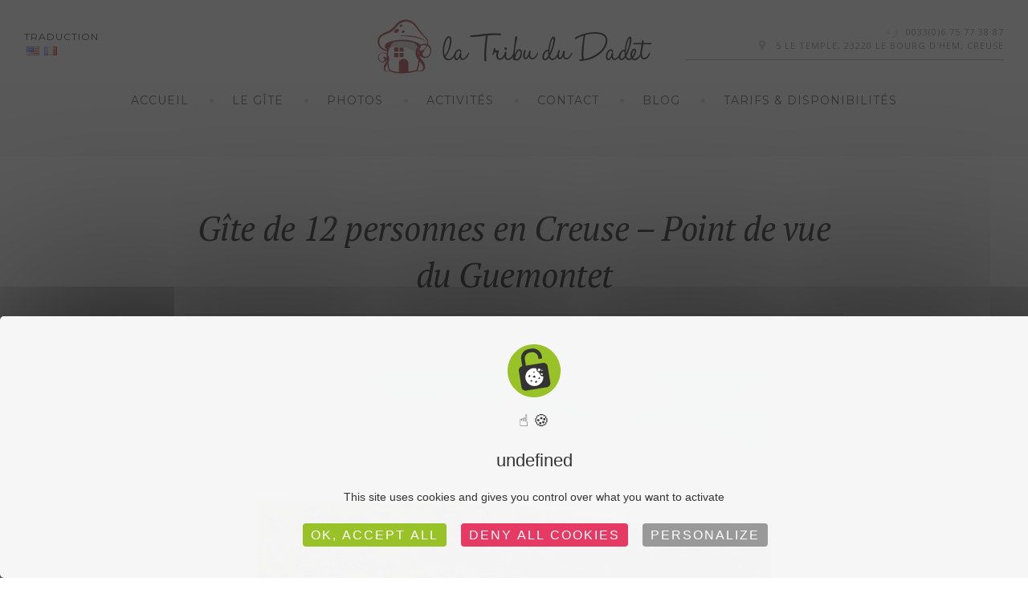

--- FILE ---
content_type: text/html; charset=UTF-8
request_url: https://www.gite-la-tribu-du-dadet.fr/frontpage/gite-la-tribu-du-dadet-point-vue-guemontet/
body_size: 16446
content:
<!DOCTYPE html>
<html lang="fr" dir="ltr">
<head>

	<meta charset="UTF-8">
	<meta name="viewport" content="width=device-width, initial-scale=1">
	
	<link rel="profile" href="http://gmpg.org/xfn/11">
	<link rel="pingback" href="https://www.gite-la-tribu-du-dadet.fr/xmlrpc.php">
	<!--[if lt IE 9]>
	<script src="https://www.gite-la-tribu-du-dadet.fr/wp-content/themes/Hotel/js/html5.js"></script>
	<![endif]-->



		
		<meta name='robots' content='index, follow, max-image-preview:large, max-snippet:-1, max-video-preview:-1' />
	<style>img:is([sizes="auto" i], [sizes^="auto," i]) { contain-intrinsic-size: 3000px 1500px }</style>
	
	<!-- This site is optimized with the Yoast SEO plugin v26.4 - https://yoast.com/wordpress/plugins/seo/ -->
	<title>Gîte de 12 personnes en Creuse - Point de vue du Guemontet - Gîte La Tribu du Dadet</title><link rel="preload" data-rocket-preload as="style" href="https://fonts.googleapis.com/css?family=Open%20Sans%3A300%2C400%2C500%2C600%2C700%2C800%7COpen%20Sans%3A300%2C400%2C500%2C600%2C700%7CPT%20Serif%3A400%2C700%2C400italic%7CMontserrat&#038;display=swap" /><link rel="stylesheet" href="https://fonts.googleapis.com/css?family=Open%20Sans%3A300%2C400%2C500%2C600%2C700%2C800%7COpen%20Sans%3A300%2C400%2C500%2C600%2C700%7CPT%20Serif%3A400%2C700%2C400italic%7CMontserrat&#038;display=swap" media="print" onload="this.media='all'" /><noscript><link rel="stylesheet" href="https://fonts.googleapis.com/css?family=Open%20Sans%3A300%2C400%2C500%2C600%2C700%2C800%7COpen%20Sans%3A300%2C400%2C500%2C600%2C700%7CPT%20Serif%3A400%2C700%2C400italic%7CMontserrat&#038;display=swap" /></noscript>
	<link rel="canonical" href="https://www.gite-la-tribu-du-dadet.fr/frontpage/gite-la-tribu-du-dadet-point-vue-guemontet/" />
	<meta property="og:locale" content="fr_FR" />
	<meta property="og:type" content="article" />
	<meta property="og:title" content="Gîte de 12 personnes en Creuse - Point de vue du Guemontet - Gîte La Tribu du Dadet" />
	<meta property="og:description" content="Gîte de 12 personnes en Creuse - Point de vue du Guemontet&hellip;" />
	<meta property="og:url" content="https://www.gite-la-tribu-du-dadet.fr/frontpage/gite-la-tribu-du-dadet-point-vue-guemontet/" />
	<meta property="og:site_name" content="Gîte La Tribu du Dadet" />
	<meta property="article:modified_time" content="2018-10-15T10:22:37+00:00" />
	<meta property="og:image" content="https://www.gite-la-tribu-du-dadet.fr/frontpage/gite-la-tribu-du-dadet-point-vue-guemontet" />
	<meta property="og:image:width" content="640" />
	<meta property="og:image:height" content="478" />
	<meta property="og:image:type" content="image/jpeg" />
	<meta name="twitter:card" content="summary_large_image" />
	<script type="application/ld+json" class="yoast-schema-graph">{"@context":"https://schema.org","@graph":[{"@type":"WebPage","@id":"https://www.gite-la-tribu-du-dadet.fr/frontpage/gite-la-tribu-du-dadet-point-vue-guemontet/","url":"https://www.gite-la-tribu-du-dadet.fr/frontpage/gite-la-tribu-du-dadet-point-vue-guemontet/","name":"Gîte de 12 personnes en Creuse - Point de vue du Guemontet - Gîte La Tribu du Dadet","isPartOf":{"@id":"https://www.gite-la-tribu-du-dadet.fr/#website"},"primaryImageOfPage":{"@id":"https://www.gite-la-tribu-du-dadet.fr/frontpage/gite-la-tribu-du-dadet-point-vue-guemontet/#primaryimage"},"image":{"@id":"https://www.gite-la-tribu-du-dadet.fr/frontpage/gite-la-tribu-du-dadet-point-vue-guemontet/#primaryimage"},"thumbnailUrl":"https://www.gite-la-tribu-du-dadet.fr/wp-content/uploads/2016/01/gite-la-tribu-du-dadet-point-vue-guemontet.jpg","datePublished":"2016-02-08T20:56:24+00:00","dateModified":"2018-10-15T10:22:37+00:00","breadcrumb":{"@id":"https://www.gite-la-tribu-du-dadet.fr/frontpage/gite-la-tribu-du-dadet-point-vue-guemontet/#breadcrumb"},"inLanguage":"fr-FR","potentialAction":[{"@type":"ReadAction","target":["https://www.gite-la-tribu-du-dadet.fr/frontpage/gite-la-tribu-du-dadet-point-vue-guemontet/"]}]},{"@type":"ImageObject","inLanguage":"fr-FR","@id":"https://www.gite-la-tribu-du-dadet.fr/frontpage/gite-la-tribu-du-dadet-point-vue-guemontet/#primaryimage","url":"https://www.gite-la-tribu-du-dadet.fr/wp-content/uploads/2016/01/gite-la-tribu-du-dadet-point-vue-guemontet.jpg","contentUrl":"https://www.gite-la-tribu-du-dadet.fr/wp-content/uploads/2016/01/gite-la-tribu-du-dadet-point-vue-guemontet.jpg","width":640,"height":478,"caption":"Gîte de 12 personnes en Creuse - Point de vue du Guemontet"},{"@type":"BreadcrumbList","@id":"https://www.gite-la-tribu-du-dadet.fr/frontpage/gite-la-tribu-du-dadet-point-vue-guemontet/#breadcrumb","itemListElement":[{"@type":"ListItem","position":1,"name":"Accueil","item":"https://www.gite-la-tribu-du-dadet.fr/"},{"@type":"ListItem","position":2,"name":"Frontpage","item":"https://www.gite-la-tribu-du-dadet.fr/"},{"@type":"ListItem","position":3,"name":"Gîte de 12 personnes en Creuse &#8211; Point de vue du Guemontet"}]},{"@type":"WebSite","@id":"https://www.gite-la-tribu-du-dadet.fr/#website","url":"https://www.gite-la-tribu-du-dadet.fr/","name":"Gîte La Tribu du Dadet","description":"En cliquant ici, vous trouverez un gîte spacieux, confortable, de grande capacité 12 personnes, pour des moments conviviaux entre amis ou en famille. En Creuse (23), à la campagne, avec billard, babyfoot, activités culturelles ou sportives, le dépaysement est assuré.","potentialAction":[{"@type":"SearchAction","target":{"@type":"EntryPoint","urlTemplate":"https://www.gite-la-tribu-du-dadet.fr/?s={search_term_string}"},"query-input":{"@type":"PropertyValueSpecification","valueRequired":true,"valueName":"search_term_string"}}],"inLanguage":"fr-FR"}]}</script>
	<!-- / Yoast SEO plugin. -->


<link rel='dns-prefetch' href='//fonts.googleapis.com' />
<link rel='dns-prefetch' href='//hcaptcha.com' />
<link href='https://fonts.gstatic.com' crossorigin rel='preconnect' />
<link rel="alternate" type="application/rss+xml" title="Gîte La Tribu du Dadet &raquo; Flux" href="https://www.gite-la-tribu-du-dadet.fr/feed/" />
<link rel="alternate" type="application/rss+xml" title="Gîte La Tribu du Dadet &raquo; Flux des commentaires" href="https://www.gite-la-tribu-du-dadet.fr/comments/feed/" />
<link rel="alternate" type="application/rss+xml" title="Gîte La Tribu du Dadet &raquo; Gîte de 12 personnes en Creuse &#8211; Point de vue du Guemontet Flux des commentaires" href="https://www.gite-la-tribu-du-dadet.fr/frontpage/gite-la-tribu-du-dadet-point-vue-guemontet/feed/" />

<link rel='stylesheet' id='twbbwg-global-css' href='https://www.gite-la-tribu-du-dadet.fr/wp-content/plugins/photo-gallery/booster/assets/css/global.css?ver=1.0.0' type='text/css' media='all' />
<style id='wp-emoji-styles-inline-css' type='text/css'>

	img.wp-smiley, img.emoji {
		display: inline !important;
		border: none !important;
		box-shadow: none !important;
		height: 1em !important;
		width: 1em !important;
		margin: 0 0.07em !important;
		vertical-align: -0.1em !important;
		background: none !important;
		padding: 0 !important;
	}
</style>
<link rel='stylesheet' id='wp-block-library-css' href='https://www.gite-la-tribu-du-dadet.fr/wp-includes/css/dist/block-library/style.min.css?ver=6.8.3' type='text/css' media='all' />
<style id='classic-theme-styles-inline-css' type='text/css'>
/*! This file is auto-generated */
.wp-block-button__link{color:#fff;background-color:#32373c;border-radius:9999px;box-shadow:none;text-decoration:none;padding:calc(.667em + 2px) calc(1.333em + 2px);font-size:1.125em}.wp-block-file__button{background:#32373c;color:#fff;text-decoration:none}
</style>
<style id='global-styles-inline-css' type='text/css'>
:root{--wp--preset--aspect-ratio--square: 1;--wp--preset--aspect-ratio--4-3: 4/3;--wp--preset--aspect-ratio--3-4: 3/4;--wp--preset--aspect-ratio--3-2: 3/2;--wp--preset--aspect-ratio--2-3: 2/3;--wp--preset--aspect-ratio--16-9: 16/9;--wp--preset--aspect-ratio--9-16: 9/16;--wp--preset--color--black: #000000;--wp--preset--color--cyan-bluish-gray: #abb8c3;--wp--preset--color--white: #ffffff;--wp--preset--color--pale-pink: #f78da7;--wp--preset--color--vivid-red: #cf2e2e;--wp--preset--color--luminous-vivid-orange: #ff6900;--wp--preset--color--luminous-vivid-amber: #fcb900;--wp--preset--color--light-green-cyan: #7bdcb5;--wp--preset--color--vivid-green-cyan: #00d084;--wp--preset--color--pale-cyan-blue: #8ed1fc;--wp--preset--color--vivid-cyan-blue: #0693e3;--wp--preset--color--vivid-purple: #9b51e0;--wp--preset--gradient--vivid-cyan-blue-to-vivid-purple: linear-gradient(135deg,rgba(6,147,227,1) 0%,rgb(155,81,224) 100%);--wp--preset--gradient--light-green-cyan-to-vivid-green-cyan: linear-gradient(135deg,rgb(122,220,180) 0%,rgb(0,208,130) 100%);--wp--preset--gradient--luminous-vivid-amber-to-luminous-vivid-orange: linear-gradient(135deg,rgba(252,185,0,1) 0%,rgba(255,105,0,1) 100%);--wp--preset--gradient--luminous-vivid-orange-to-vivid-red: linear-gradient(135deg,rgba(255,105,0,1) 0%,rgb(207,46,46) 100%);--wp--preset--gradient--very-light-gray-to-cyan-bluish-gray: linear-gradient(135deg,rgb(238,238,238) 0%,rgb(169,184,195) 100%);--wp--preset--gradient--cool-to-warm-spectrum: linear-gradient(135deg,rgb(74,234,220) 0%,rgb(151,120,209) 20%,rgb(207,42,186) 40%,rgb(238,44,130) 60%,rgb(251,105,98) 80%,rgb(254,248,76) 100%);--wp--preset--gradient--blush-light-purple: linear-gradient(135deg,rgb(255,206,236) 0%,rgb(152,150,240) 100%);--wp--preset--gradient--blush-bordeaux: linear-gradient(135deg,rgb(254,205,165) 0%,rgb(254,45,45) 50%,rgb(107,0,62) 100%);--wp--preset--gradient--luminous-dusk: linear-gradient(135deg,rgb(255,203,112) 0%,rgb(199,81,192) 50%,rgb(65,88,208) 100%);--wp--preset--gradient--pale-ocean: linear-gradient(135deg,rgb(255,245,203) 0%,rgb(182,227,212) 50%,rgb(51,167,181) 100%);--wp--preset--gradient--electric-grass: linear-gradient(135deg,rgb(202,248,128) 0%,rgb(113,206,126) 100%);--wp--preset--gradient--midnight: linear-gradient(135deg,rgb(2,3,129) 0%,rgb(40,116,252) 100%);--wp--preset--font-size--small: 13px;--wp--preset--font-size--medium: 20px;--wp--preset--font-size--large: 36px;--wp--preset--font-size--x-large: 42px;--wp--preset--spacing--20: 0.44rem;--wp--preset--spacing--30: 0.67rem;--wp--preset--spacing--40: 1rem;--wp--preset--spacing--50: 1.5rem;--wp--preset--spacing--60: 2.25rem;--wp--preset--spacing--70: 3.38rem;--wp--preset--spacing--80: 5.06rem;--wp--preset--shadow--natural: 6px 6px 9px rgba(0, 0, 0, 0.2);--wp--preset--shadow--deep: 12px 12px 50px rgba(0, 0, 0, 0.4);--wp--preset--shadow--sharp: 6px 6px 0px rgba(0, 0, 0, 0.2);--wp--preset--shadow--outlined: 6px 6px 0px -3px rgba(255, 255, 255, 1), 6px 6px rgba(0, 0, 0, 1);--wp--preset--shadow--crisp: 6px 6px 0px rgba(0, 0, 0, 1);}:where(.is-layout-flex){gap: 0.5em;}:where(.is-layout-grid){gap: 0.5em;}body .is-layout-flex{display: flex;}.is-layout-flex{flex-wrap: wrap;align-items: center;}.is-layout-flex > :is(*, div){margin: 0;}body .is-layout-grid{display: grid;}.is-layout-grid > :is(*, div){margin: 0;}:where(.wp-block-columns.is-layout-flex){gap: 2em;}:where(.wp-block-columns.is-layout-grid){gap: 2em;}:where(.wp-block-post-template.is-layout-flex){gap: 1.25em;}:where(.wp-block-post-template.is-layout-grid){gap: 1.25em;}.has-black-color{color: var(--wp--preset--color--black) !important;}.has-cyan-bluish-gray-color{color: var(--wp--preset--color--cyan-bluish-gray) !important;}.has-white-color{color: var(--wp--preset--color--white) !important;}.has-pale-pink-color{color: var(--wp--preset--color--pale-pink) !important;}.has-vivid-red-color{color: var(--wp--preset--color--vivid-red) !important;}.has-luminous-vivid-orange-color{color: var(--wp--preset--color--luminous-vivid-orange) !important;}.has-luminous-vivid-amber-color{color: var(--wp--preset--color--luminous-vivid-amber) !important;}.has-light-green-cyan-color{color: var(--wp--preset--color--light-green-cyan) !important;}.has-vivid-green-cyan-color{color: var(--wp--preset--color--vivid-green-cyan) !important;}.has-pale-cyan-blue-color{color: var(--wp--preset--color--pale-cyan-blue) !important;}.has-vivid-cyan-blue-color{color: var(--wp--preset--color--vivid-cyan-blue) !important;}.has-vivid-purple-color{color: var(--wp--preset--color--vivid-purple) !important;}.has-black-background-color{background-color: var(--wp--preset--color--black) !important;}.has-cyan-bluish-gray-background-color{background-color: var(--wp--preset--color--cyan-bluish-gray) !important;}.has-white-background-color{background-color: var(--wp--preset--color--white) !important;}.has-pale-pink-background-color{background-color: var(--wp--preset--color--pale-pink) !important;}.has-vivid-red-background-color{background-color: var(--wp--preset--color--vivid-red) !important;}.has-luminous-vivid-orange-background-color{background-color: var(--wp--preset--color--luminous-vivid-orange) !important;}.has-luminous-vivid-amber-background-color{background-color: var(--wp--preset--color--luminous-vivid-amber) !important;}.has-light-green-cyan-background-color{background-color: var(--wp--preset--color--light-green-cyan) !important;}.has-vivid-green-cyan-background-color{background-color: var(--wp--preset--color--vivid-green-cyan) !important;}.has-pale-cyan-blue-background-color{background-color: var(--wp--preset--color--pale-cyan-blue) !important;}.has-vivid-cyan-blue-background-color{background-color: var(--wp--preset--color--vivid-cyan-blue) !important;}.has-vivid-purple-background-color{background-color: var(--wp--preset--color--vivid-purple) !important;}.has-black-border-color{border-color: var(--wp--preset--color--black) !important;}.has-cyan-bluish-gray-border-color{border-color: var(--wp--preset--color--cyan-bluish-gray) !important;}.has-white-border-color{border-color: var(--wp--preset--color--white) !important;}.has-pale-pink-border-color{border-color: var(--wp--preset--color--pale-pink) !important;}.has-vivid-red-border-color{border-color: var(--wp--preset--color--vivid-red) !important;}.has-luminous-vivid-orange-border-color{border-color: var(--wp--preset--color--luminous-vivid-orange) !important;}.has-luminous-vivid-amber-border-color{border-color: var(--wp--preset--color--luminous-vivid-amber) !important;}.has-light-green-cyan-border-color{border-color: var(--wp--preset--color--light-green-cyan) !important;}.has-vivid-green-cyan-border-color{border-color: var(--wp--preset--color--vivid-green-cyan) !important;}.has-pale-cyan-blue-border-color{border-color: var(--wp--preset--color--pale-cyan-blue) !important;}.has-vivid-cyan-blue-border-color{border-color: var(--wp--preset--color--vivid-cyan-blue) !important;}.has-vivid-purple-border-color{border-color: var(--wp--preset--color--vivid-purple) !important;}.has-vivid-cyan-blue-to-vivid-purple-gradient-background{background: var(--wp--preset--gradient--vivid-cyan-blue-to-vivid-purple) !important;}.has-light-green-cyan-to-vivid-green-cyan-gradient-background{background: var(--wp--preset--gradient--light-green-cyan-to-vivid-green-cyan) !important;}.has-luminous-vivid-amber-to-luminous-vivid-orange-gradient-background{background: var(--wp--preset--gradient--luminous-vivid-amber-to-luminous-vivid-orange) !important;}.has-luminous-vivid-orange-to-vivid-red-gradient-background{background: var(--wp--preset--gradient--luminous-vivid-orange-to-vivid-red) !important;}.has-very-light-gray-to-cyan-bluish-gray-gradient-background{background: var(--wp--preset--gradient--very-light-gray-to-cyan-bluish-gray) !important;}.has-cool-to-warm-spectrum-gradient-background{background: var(--wp--preset--gradient--cool-to-warm-spectrum) !important;}.has-blush-light-purple-gradient-background{background: var(--wp--preset--gradient--blush-light-purple) !important;}.has-blush-bordeaux-gradient-background{background: var(--wp--preset--gradient--blush-bordeaux) !important;}.has-luminous-dusk-gradient-background{background: var(--wp--preset--gradient--luminous-dusk) !important;}.has-pale-ocean-gradient-background{background: var(--wp--preset--gradient--pale-ocean) !important;}.has-electric-grass-gradient-background{background: var(--wp--preset--gradient--electric-grass) !important;}.has-midnight-gradient-background{background: var(--wp--preset--gradient--midnight) !important;}.has-small-font-size{font-size: var(--wp--preset--font-size--small) !important;}.has-medium-font-size{font-size: var(--wp--preset--font-size--medium) !important;}.has-large-font-size{font-size: var(--wp--preset--font-size--large) !important;}.has-x-large-font-size{font-size: var(--wp--preset--font-size--x-large) !important;}
:where(.wp-block-post-template.is-layout-flex){gap: 1.25em;}:where(.wp-block-post-template.is-layout-grid){gap: 1.25em;}
:where(.wp-block-columns.is-layout-flex){gap: 2em;}:where(.wp-block-columns.is-layout-grid){gap: 2em;}
:root :where(.wp-block-pullquote){font-size: 1.5em;line-height: 1.6;}
</style>
<link rel='stylesheet' id='bwg_fonts-css' href='https://www.gite-la-tribu-du-dadet.fr/wp-content/plugins/photo-gallery/css/bwg-fonts/fonts.css?ver=0.0.1' type='text/css' media='all' />
<link rel='stylesheet' id='sumoselect-css' href='https://www.gite-la-tribu-du-dadet.fr/wp-content/plugins/photo-gallery/css/sumoselect.min.css?ver=3.4.6' type='text/css' media='all' />
<link rel='stylesheet' id='mCustomScrollbar-css' href='https://www.gite-la-tribu-du-dadet.fr/wp-content/plugins/photo-gallery/css/jquery.mCustomScrollbar.min.css?ver=3.1.5' type='text/css' media='all' />
<link rel='stylesheet' id='bwg_frontend-css' href='https://www.gite-la-tribu-du-dadet.fr/wp-content/plugins/photo-gallery/css/styles.min.css?ver=1.8.35' type='text/css' media='all' />
<link rel='stylesheet' id='hotel-normalize-css' href='https://www.gite-la-tribu-du-dadet.fr/wp-content/themes/Hotel/css/normalize.css?ver=6.8.3' type='text/css' media='all' />



<link rel='stylesheet' id='hotel-font-awesome-css' href='https://www.gite-la-tribu-du-dadet.fr/wp-content/themes/Hotel/css/font.awesome.css?ver=4.4.0' type='text/css' media='all' />
<link rel='stylesheet' id='hotel-style-css' href='https://www.gite-la-tribu-du-dadet.fr/wp-content/themes/Hotel/style.css?ver=6.8.3' type='text/css' media='all' />
<link rel='stylesheet' id='hotel-override-css' href='https://www.gite-la-tribu-du-dadet.fr/wp-content/themes/Hotel/css/override.css?ver=6.8.3' type='text/css' media='all' />
<link rel='stylesheet' id='hotel-small-desktop-css' href='https://www.gite-la-tribu-du-dadet.fr/wp-content/themes/Hotel/css/small.desktop.css?ver=6.8.3' type='text/css' media='(max-width: 1920px)' />
<link rel='stylesheet' id='hotel-tablet-css' href='https://www.gite-la-tribu-du-dadet.fr/wp-content/themes/Hotel/css/tablet.css?ver=6.8.3' type='text/css' media='(max-width: 1040px)' />
<link rel='stylesheet' id='hotel-small-tablet-css' href='https://www.gite-la-tribu-du-dadet.fr/wp-content/themes/Hotel/css/small.tablet.css?ver=6.8.3' type='text/css' media='(max-width: 840px)' />
<link rel='stylesheet' id='hotel-mobile-css' href='https://www.gite-la-tribu-du-dadet.fr/wp-content/themes/Hotel/css/mobile.css?ver=6.8.3' type='text/css' media='(max-width: 640px)' />
<!--[if lt IE 9]>
<link rel='stylesheet' id='hotel-ie8-css' href='https://www.gite-la-tribu-du-dadet.fr/wp-content/themes/Hotel/css/ie8.css?ver=6.8.3' type='text/css' media='all' />
<![endif]-->
<!--[if IE 9]>
<link rel='stylesheet' id='hotel-ie9-css' href='https://www.gite-la-tribu-du-dadet.fr/wp-content/themes/Hotel/css/ie9.css?ver=6.8.3' type='text/css' media='all' />
<![endif]-->
<link rel='stylesheet' id='flags_tpw_flags_css-css' href='//www.gite-la-tribu-du-dadet.fr/wp-content/plugins/transposh-translation-filter-for-wordpress/widgets/flags/tpw_flags_css.css?ver=1.0.11' type='text/css' media='all' />
<!--n2css--><!--n2js--><script type="text/javascript" src="https://www.gite-la-tribu-du-dadet.fr/wp-includes/js/jquery/jquery.min.js?ver=3.7.1" id="jquery-core-js"></script>
<script type="text/javascript" src="https://www.gite-la-tribu-du-dadet.fr/wp-includes/js/jquery/jquery-migrate.min.js?ver=3.4.1" id="jquery-migrate-js"></script>
<script type="text/javascript" src="https://www.gite-la-tribu-du-dadet.fr/wp-content/plugins/photo-gallery/booster/assets/js/circle-progress.js?ver=1.2.2" id="twbbwg-circle-js"></script>
<script type="text/javascript" id="twbbwg-global-js-extra">
/* <![CDATA[ */
var twb = {"nonce":"7b4e343b14","ajax_url":"https:\/\/www.gite-la-tribu-du-dadet.fr\/wp-admin\/admin-ajax.php","plugin_url":"https:\/\/www.gite-la-tribu-du-dadet.fr\/wp-content\/plugins\/photo-gallery\/booster","href":"https:\/\/www.gite-la-tribu-du-dadet.fr\/wp-admin\/admin.php?page=twbbwg_photo-gallery"};
var twb = {"nonce":"7b4e343b14","ajax_url":"https:\/\/www.gite-la-tribu-du-dadet.fr\/wp-admin\/admin-ajax.php","plugin_url":"https:\/\/www.gite-la-tribu-du-dadet.fr\/wp-content\/plugins\/photo-gallery\/booster","href":"https:\/\/www.gite-la-tribu-du-dadet.fr\/wp-admin\/admin.php?page=twbbwg_photo-gallery"};
/* ]]> */
</script>
<script type="text/javascript" src="https://www.gite-la-tribu-du-dadet.fr/wp-content/plugins/photo-gallery/booster/assets/js/global.js?ver=1.0.0" id="twbbwg-global-js"></script>
<script type="text/javascript" src="https://www.gite-la-tribu-du-dadet.fr/wp-content/plugins/photo-gallery/js/jquery.sumoselect.min.js?ver=3.4.6" id="sumoselect-js"></script>
<script type="text/javascript" src="https://www.gite-la-tribu-du-dadet.fr/wp-content/plugins/photo-gallery/js/tocca.min.js?ver=2.0.9" id="bwg_mobile-js"></script>
<script type="text/javascript" src="https://www.gite-la-tribu-du-dadet.fr/wp-content/plugins/photo-gallery/js/jquery.mCustomScrollbar.concat.min.js?ver=3.1.5" id="mCustomScrollbar-js"></script>
<script type="text/javascript" src="https://www.gite-la-tribu-du-dadet.fr/wp-content/plugins/photo-gallery/js/jquery.fullscreen.min.js?ver=0.6.0" id="jquery-fullscreen-js"></script>
<script type="text/javascript" id="bwg_frontend-js-extra">
/* <![CDATA[ */
var bwg_objectsL10n = {"bwg_field_required":"field is required.","bwg_mail_validation":"This is not a valid email address.","bwg_search_result":"There are no images matching your search.","bwg_select_tag":"Select Tag","bwg_order_by":"Order By","bwg_search":"Search","bwg_show_ecommerce":"Show Ecommerce","bwg_hide_ecommerce":"Hide Ecommerce","bwg_show_comments":"Show Comments","bwg_hide_comments":"Hide Comments","bwg_restore":"Restore","bwg_maximize":"Maximize","bwg_fullscreen":"Fullscreen","bwg_exit_fullscreen":"Exit Fullscreen","bwg_search_tag":"SEARCH...","bwg_tag_no_match":"No tags found","bwg_all_tags_selected":"All tags selected","bwg_tags_selected":"tags selected","play":"Play","pause":"Pause","is_pro":"","bwg_play":"Play","bwg_pause":"Pause","bwg_hide_info":"Hide info","bwg_show_info":"Show info","bwg_hide_rating":"Hide rating","bwg_show_rating":"Show rating","ok":"Ok","cancel":"Cancel","select_all":"Select all","lazy_load":"0","lazy_loader":"https:\/\/www.gite-la-tribu-du-dadet.fr\/wp-content\/plugins\/photo-gallery\/images\/ajax_loader.png","front_ajax":"0","bwg_tag_see_all":"see all tags","bwg_tag_see_less":"see less tags"};
/* ]]> */
</script>
<script type="text/javascript" src="https://www.gite-la-tribu-du-dadet.fr/wp-content/plugins/photo-gallery/js/scripts.min.js?ver=1.8.35" id="bwg_frontend-js"></script>
<script type="text/javascript" src="https://www.gite-la-tribu-du-dadet.fr/wp-content/themes/Hotel/js/photoswipe.min.js?ver=6.8.3" id="hotel-swipe-js"></script>
<script type="text/javascript" src="https://www.gite-la-tribu-du-dadet.fr/wp-content/themes/Hotel/js/photoswipe-ui.min.js?ver=6.8.3" id="hotel-swipe-ui-js"></script>
<link rel="https://api.w.org/" href="https://www.gite-la-tribu-du-dadet.fr/wp-json/" /><link rel="alternate" title="JSON" type="application/json" href="https://www.gite-la-tribu-du-dadet.fr/wp-json/wp/v2/media/623" /><link rel="EditURI" type="application/rsd+xml" title="RSD" href="https://www.gite-la-tribu-du-dadet.fr/xmlrpc.php?rsd" />
<link rel='shortlink' href='https://www.gite-la-tribu-du-dadet.fr/?p=623' />
<link rel="alternate" title="oEmbed (JSON)" type="application/json+oembed" href="https://www.gite-la-tribu-du-dadet.fr/wp-json/oembed/1.0/embed?url=https%3A%2F%2Fwww.gite-la-tribu-du-dadet.fr%2Ffrontpage%2Fgite-la-tribu-du-dadet-point-vue-guemontet%2F" />
<link rel="alternate" title="oEmbed (XML)" type="text/xml+oembed" href="https://www.gite-la-tribu-du-dadet.fr/wp-json/oembed/1.0/embed?url=https%3A%2F%2Fwww.gite-la-tribu-du-dadet.fr%2Ffrontpage%2Fgite-la-tribu-du-dadet-point-vue-guemontet%2F&#038;format=xml" />
<link rel="alternate" hreflang="en" href="/en/frontpage/gite-la-tribu-du-dadet-point-vue-guemontet/"/><link rel="alternate" hreflang="fr" href="/frontpage/gite-la-tribu-du-dadet-point-vue-guemontet/"/><style>
.h-captcha{position:relative;display:block;margin-bottom:2rem;padding:0;clear:both}.h-captcha[data-size="normal"]{width:303px;height:78px}.h-captcha[data-size="compact"]{width:164px;height:144px}.h-captcha[data-size="invisible"]{display:none}.h-captcha iframe{z-index:1}.h-captcha::before{content:"";display:block;position:absolute;top:0;left:0;background:url(https://www.gite-la-tribu-du-dadet.fr/wp-content/plugins/hcaptcha-for-forms-and-more/assets/images/hcaptcha-div-logo.svg) no-repeat;border:1px solid #fff0;border-radius:4px;box-sizing:border-box}.h-captcha::after{content:"The hCaptcha loading is delayed until user interaction.";font:13px/1.35 system-ui,-apple-system,Segoe UI,Roboto,Arial,sans-serif;display:block;position:absolute;top:0;left:0;box-sizing:border-box;color:red;opacity:0}.h-captcha:not(:has(iframe))::after{animation:hcap-msg-fade-in .3s ease forwards;animation-delay:2s}.h-captcha:has(iframe)::after{animation:none;opacity:0}@keyframes hcap-msg-fade-in{to{opacity:1}}.h-captcha[data-size="normal"]::before{width:300px;height:74px;background-position:94% 28%}.h-captcha[data-size="normal"]::after{padding:19px 75px 16px 10px}.h-captcha[data-size="compact"]::before{width:156px;height:136px;background-position:50% 79%}.h-captcha[data-size="compact"]::after{padding:10px 10px 16px 10px}.h-captcha[data-theme="light"]::before,body.is-light-theme .h-captcha[data-theme="auto"]::before,.h-captcha[data-theme="auto"]::before{background-color:#fafafa;border:1px solid #e0e0e0}.h-captcha[data-theme="dark"]::before,body.is-dark-theme .h-captcha[data-theme="auto"]::before,html.wp-dark-mode-active .h-captcha[data-theme="auto"]::before,html.drdt-dark-mode .h-captcha[data-theme="auto"]::before{background-image:url(https://www.gite-la-tribu-du-dadet.fr/wp-content/plugins/hcaptcha-for-forms-and-more/assets/images/hcaptcha-div-logo-white.svg);background-repeat:no-repeat;background-color:#333;border:1px solid #f5f5f5}@media (prefers-color-scheme:dark){.h-captcha[data-theme="auto"]::before{background-image:url(https://www.gite-la-tribu-du-dadet.fr/wp-content/plugins/hcaptcha-for-forms-and-more/assets/images/hcaptcha-div-logo-white.svg);background-repeat:no-repeat;background-color:#333;border:1px solid #f5f5f5}}.h-captcha[data-theme="custom"]::before{background-color:initial}.h-captcha[data-size="invisible"]::before,.h-captcha[data-size="invisible"]::after{display:none}.h-captcha iframe{position:relative}div[style*="z-index: 2147483647"] div[style*="border-width: 11px"][style*="position: absolute"][style*="pointer-events: none"]{border-style:none}
</style>
    <style type="text/css">
		/* Preloader styles */
		
    	/* Font settings */
    	body,
button,
.button,
input[type="submit"],
input[type="button"],
select,
textarea,
input[type="text"],
input[type="password"],
input[type="url"],
input[type="email"],
article header h1,
article header h2,
.nav-menu  li .sub-menu li a,
.nav-menu ul  li .children li a,
.ui-widget,
.gk-hotel-reservation-form h3 small,
cite small { font-family: 'Open Sans'; }    	
        h1,h2,h3,h4,h5,h6,
select,
cite,
.gk-logo,
.entry-title,
blockquote,
.error404 .content-wrapper h1,
.widget.big-title .widget-title,
.gk-is-wrapper-gk-hotel figcaption small,
#cc-modal #cc-modal-wrapper h2,
#cc-settingsmodal-wrapper h2,
.searchintro + .item-list li,
#gk-newsletter-popup h3,
.image-attachment header h1,
.gk-hotel-reservation-form .datefield,
.room-price .min_tariff,
.widget.coupon .widget-title { font-family: 'PT Serif'; }        
        .nav-menu,
.widget .widget-title,
.box .widget-title,
.comments-title,
.comment-reply-title,
.archive .entry-title-wrap p,
#gk-bottom5 h3,
.hotel-date,
.item-author,
.gk-is-wrapper-gk-hotel .readon,
.gk-nsp.offers .gk-nsp-header,
.gk-nsp.category-layout .gk-nsp-header,
.author-info p,
.archive .item-info,
#gk-menu-overlay-wrap  .nav-menu li .sub-menu li a { font-family: 'Montserrat'; }
        
        html {
        	font-size: 62.5%;
        }

    	/* Layout settings */
    	.site,
    	#gk-header-nav-wrap,
    	.frontpage-block-wrap,
    	.home article > header,
    	#gk-bottom5 .widget-area {
            margin: 0 auto;
    		max-width: 1240px;
    		width: 100%;
    	}
    	.entry-content,
		.entry-summary,
		#comments,
		#gk-header-mod .gk-page,
		.entry-title-wrap > .gk-page {
			max-width: 1240px;
		}
    	    	.content-wrapper,
    	#sidebar {
    		width: 100%;
    	}
    	
    	.frontpage-content-wrapper {
    		float: left;
    		width: 55%;
    	}
    	#frontpage-sidebar {
    		float: right;
    		padding-left: 164px;
    		width: 45%;
    	}

    	@media(max-width: 1280px) {
    	  #frontpage-sidebar {
		    padding-left: 100px;
		  }
    	}

    	.gk-is-wrapper-gk-hotel.header {
    		background: #333333;
    	}

    	.gk-is-wrapper-gk-hotel[data-mode="testimonial"] {
    		background: #000000;
    	}

    	.gk-is-wrapper-gk-hotel {
	    	min-height: 580px;
	    }

	    .gk-is-wrapper-gk-hotel,
		.gk-is-wrapper-gk-hotel .gk-is-slide {
			height: 580px;
			max-width:  1240px;
		}
		.gk-is-wrapper-gk-hotel figure,
		.gk-is-wrapper-gk-hotel .gk-is-preloader {
			max-width:  1240px;
		}

		@media (max-width: 1040px) {
			.gk-is-wrapper-gk-hotel {
				max-width:  1240px;
			}
			
			.gk-is-wrapper-gk-hotel,
			.gk-is-wrapper-gk-hotel .gk-is-slide {
				height: 480px;
				max-width:  1040px;
			}
			
			.gk-is-wrapper-gk-hotel figure,
			.gk-is-wrapper-gk-hotel .gk-is-preloader {
				max-width:  1040px;
			}
			.gk-is-wrapper-gk-hotel {
	    		min-height: 480px;
	    	}
		}

		@media (max-width: 640px) {
			.gk-is-wrapper-gk-hotel {
				min-height: 334px;
			}
			
			.gk-is-wrapper-gk-hotel,
			.gk-is-wrapper-gk-hotel .gk-is-slide {
				height: 334px;
				max-width:  640px;
			}
			
			.gk-is-wrapper-gk-hotel figure,
			.gk-is-wrapper-gk-hotel .gk-is-preloader {
				max-width:  640px;
			}
		}

		.gk-is-wrapper-gk-hotel.header {
	    	min-height: 720px;
	    }

	    .gk-is-wrapper-gk-hotel.header,
		.gk-is-wrapper-gk-hotel.header .gk-is-slide {
			height: 720px;
			max-width:  2000px;
		}
		.gk-is-wrapper-gk-hotel.header figure,
		.gk-is-wrapper-gk-hotel.header .gk-is-preloader {
			max-width:  2000px;
		}

		@media (max-width: 1040px) {
			.gk-is-wrapper-gk-hotel.header {
				max-width:  2000px;
			}
			
			.gk-is-wrapper-gk-hotel.header,
			.gk-is-wrapper-gk-hotel.header .gk-is-slide {
				height: 542px;
				max-width:  1040px;
			}
			
			.gk-is-wrapper-gk-hotel.header figure,
			.gk-is-wrapper-gk-hotel.header .gk-is-preloader {
				max-width:  1040px;
			}
			.gk-is-wrapper-gk-hotel.header {
	    	min-height: 542px;
	    	}
		}

		@media (max-width: 640px) {
			.gk-is-wrapper-gk-hotel.header {
				min-height: 334px;
			}
			
			.gk-is-wrapper-gk-hotel.header,
			.gk-is-wrapper-gk-hotel.header .gk-is-slide {
				height: 334px;
				max-width:  640px;
			}
			
			.gk-is-wrapper-gk-hotel.header figure,
			.gk-is-wrapper-gk-hotel.header .gk-is-preloader {
				max-width:  640px;
			}
		}
    	
    	
    	/* Primary color */
    	a,
    	a.inverse:hover,
		a.inverse:active,
		a.inverse:focus,
		.item-info a:hover,
		.item-info a:active,
		.item-info a:focus,
		.comment-metadata a:hover,
		.comment-metadata a:active,
		.comment-metadata a:focus,
		#gk-menu-top a:active,
		#gk-menu-top a:focus,
		#gk-menu-top a:hover,
		#gk-menu-bottom a:active,
		#gk-menu-bottom a:focus,
		#gk-menu-bottom a:hover,
		#gk-lang .lang-switcher li > a:active,
		#gk-lang .lang-switcher li > a:focus,
		#gk-lang .lang-switcher li > a:hover,
		#gk-lang .lang-switcher li.active > a,
		#gk-top-info a:active,
		#gk-top-info a:focus,
		#gk-top-info a:hover,
		.nav-menu > li > a:active, 
		.nav-menu > li > a:focus, 
		.nav-menu > li > a:hover,
		.gk-fixed-nav .nav-menu > li > a:active, 
		.gk-fixed-nav .nav-menu > li > a:focus, 
		.gk-fixed-nav .nav-menu > li > a:hover, 
		.gk-fixed-nav .nav-menu > li.current_page_item > a, 
		.gk-fixed-nav .nav-menu > li.current_page_item > a:active, 
		.gk-fixed-nav .nav-menu > li.current_page_item > a:focus, 
		.gk-fixed-nav .nav-menu > li.current_page_item > a:hover,
		.gk-fixed-nav .nav-menu > li.current-menu-ancestor > a,
		.gk-fixed-nav .nav-menu > li.current-menu-ancestor > a:active,
		.gk-fixed-nav .nav-menu > li.current-menu-ancestor > a:focus,
		.gk-fixed-nav .nav-menu > li.current-menu-ancestor > a:hover,
		.nav-menu > li .sub-menu li a:active, 
		.nav-menu > li .sub-menu li a:focus, 
		.nav-menu > li .sub-menu li a:hover,
		.nav-menu ul > li .children li a:active, 
		.nav-menu ul > li .children li a:focus, 
		.nav-menu ul > li .children li a:hover,
		#gk-menu-overlay-wrap .nav-menu a:active,
		#gk-menu-overlay-wrap .nav-menu a:focus,
		#gk-menu-overlay-wrap .nav-menu a:hover,
		#gk-menu-overlay-wrap .header > a:active,
		#gk-menu-overlay-wrap .header > a:focus,
		#gk-menu-overlay-wrap .header > a:hover,
		#gk-mobile-menu:active span,
		#gk-mobile-menu:focus span,
		#gk-mobile-menu:hover span,
		.entry-tags a:hover,
		.archive-page .item-info a:active,
		.archive-page .item-info a:focus,
		.archive-page .item-info a:hover,
		.single-page .item-info ul li a:active,
		.single-page .item-info ul li a:focus,
		.single-page .item-info ul li a:hover,
		.gk-social-icons:hover > i,
		.gk-social-icons > span > a:active,
		.gk-social-icons > span > a:focus,
		.gk-social-icons > span > a:hover,
		#gk-login-popup-close,
		p.gk-notice,
		p.gk-notice:before,
		p.numblocks span,
		.tagcloud a:hover,
		.widget.border1 .header,
		.widget.border1 .widget-title, 
		.gk-nsp-next:hover:after,
		.gk-nsp-prev:hover:after,
		.none .gk-tabs-wrap > ol li:active, 
		.none .gk-tabs-wrap > ol li:focus, 
		.none .gk-tabs-wrap > ol li:hover,
		.gk-is-wrapper-gk-hotel .gk-is-next:hover,
		.gk-is-wrapper-gk-hotel .gk-is-prev:hover,
		.gk-is-wrapper-gk-hotel .gk-is-pagination > li:hover a,
		.gk-is-wrapper-gk-hotel figcaption.mode-testimonial blockquote:before,
		#gk-bottom5 a:active,
		#gk-bottom5 a:focus,
		#gk-bottom5 a:hover,
		#gk-footer a:active,
		#gk-footer a:focus,
		#gk-footer a:hover,
		#gk-footer-nav a:active,
		#gk-footer-nav a:focus,
		#gk-footer-nav a:hover,
		#gk-newsletter-popup small a:active,
		#gk-newsletter-popup small a:focus,
		#gk-newsletter-popup small a:hover,
		.pswp__button:focus:before,
		.pswp__button:hover:before,
		.pswp__button:active:before,
		.pswp__share-tooltip a:active,
		.pswp__share-tooltip a:focus,
		.pswp__share-tooltip a:hover,
		.room-price .min_tariff,
		.room-list dl dt,
		#cc-modal #cc-modal-closebutton a:hover,
		#cc-settingsmodal #cc-settingsmodal-closebutton a:hover {
    	  color: #951c25;
    	}

    	.none .gk-tabs-wrap > ol li:active, 
		.none .gk-tabs-wrap > ol li:focus, 
		.none .gk-tabs-wrap > ol li:hover {
			border-bottom-color: #951c25 !important;
  			border-top-color: #951c25 !important;
		}

		.gk-is-wrapper-gk-hotel .gk-is-pagination.gk-is-pagination-top > li:hover {
		  border-bottom-color: #951c25!important;
		}
		.gk-is-wrapper-gk-hotel .gk-is-pagination.gk-is-pagination-bottom > li:hover {
		  border-top-color: #951c25!important;
		}

    	.dark.btn-border:active,
		.dark.btn-border:focus,
		.dark.btn-border:hover,
		.entry-header > img + .entry-title-wrap .search-form .btn-border:active,
		.entry-header > img + .entry-title-wrap .search-form .btn-border:focus,
		.entry-header > img + .entry-title-wrap .search-form .btn-border:hover {
    	  border-color: #951c25!important;
    	  color: #951c25!important;
    	}

    	.entry-content pre,
		.entry-content code,
    	.item-body .tariff-box {
		  border-left-color: #951c25;
		}

		.widget.border1, 
		p.gk-notice,
		.gk-photo-overlay-prev:active,
		.gk-photo-overlay-prev:focus,
		.gk-photo-overlay-prev:hover,
		.gk-photo-overlay-next:active,
		.gk-photo-overlay-next:focus,
		.gk-photo-overlay-next:hover,
		p.numblocks span  {
			border-color: #951c25;
		}

    	#aside-menu .gk-social-icons a:active,
		#aside-menu .gk-social-icons a:focus,
		#aside-menu .gk-social-icons a:hover,
		.widget.dark a:active,
		.widget.dark a:focus,
		.widget.dark a:hover,
		.gk-nsp-header a:active,
		.gk-nsp-header a:focus,
		.gk-nsp-header a:hover,
		.gk-nsp.offers .readon,
		.gk-nsp.category-layout .readon  {
    	  color: #951c25!important;
    	}

    	button:hover,
		button:focus,
		.button:hover,
		.button:focus,
		.btn:hover,
		.btn:active,
		.btn:focus,
		input[type="submit"]:hover,
		input[type="button"]:hover,
		input[type="reset"]:hover,
		input[type="submit"]:focus,
		input[type="button"]:focus,
		input[type="reset"]:focus,
		button:active,
		input[type="submit"]:active,
		input[type="button"]:active,
		input[type="reset"]:active,
		#gk-mobile-menu:active i,
		#gk-mobile-menu:active i:before,
		#gk-mobile-menu:active i:after,
		#gk-mobile-menu:focus i,
		#gk-mobile-menu:focus i:before,
		#gk-mobile-menu:focus i:after,
		#gk-mobile-menu:hover i,
		#gk-mobile-menu:hover i:before,
		#gk-mobile-menu:hover i:after,
		.widget.color,
		.widget.coupon h4,
		.gk-nsp-arts-nav ul li.active,
		.gk-nsp-links-nav ul li.active,
		#gk-newsletter-popup form input[type="submit"],
		#cc-tag a:active,
		#cc-tag a:focus,
		#cc-tag a:hover,
		#cc-notification ul.cc-notification-buttons a {
		  background: #951c25;
		}

		.gk-map-icon:active,
		.gk-map-icon:focus,
		.gk-map-icon:hover {
		  border-bottom-color: #951c25;
		  color:#951c25;
		}

    </style>
    <style>
span[data-name="hcap-cf7"] .h-captcha{margin-bottom:0}span[data-name="hcap-cf7"]~input[type="submit"],span[data-name="hcap-cf7"]~button[type="submit"]{margin-top:2rem}
</style>
<link rel="icon" href="https://www.gite-la-tribu-du-dadet.fr/wp-content/uploads/2020/09/favicon-e1634495876377.png" sizes="32x32" />
<link rel="icon" href="https://www.gite-la-tribu-du-dadet.fr/wp-content/uploads/2020/09/favicon-e1634495876377.png" sizes="192x192" />
<link rel="apple-touch-icon" href="https://www.gite-la-tribu-du-dadet.fr/wp-content/uploads/2020/09/favicon-e1634495876377.png" />
<meta name="msapplication-TileImage" content="https://www.gite-la-tribu-du-dadet.fr/wp-content/uploads/2020/09/favicon-e1634495876377.png" />
<noscript><style id="rocket-lazyload-nojs-css">.rll-youtube-player, [data-lazy-src]{display:none !important;}</style></noscript>	<script type="text/javascript" src="https://widget.itea.fr/js/itea_widget.v2.js"></script>
	
	<script type="text/javascript" src="../../tarteaucitron/tarteaucitron.js"></script>

        <script type="text/javascript">
        tarteaucitron.init({
    	  "privacyUrl": "", /* Privacy policy url */

    	  "hashtag": "#tarteaucitron", /* Open the panel with this hashtag */
    	  "cookieName": "tarteaucitron", /* Cookie name */
    
    	  "orientation": "middle", /* Banner position (top - bottom) */
       
          "groupServices": false, /* Group services by category */
                           
    	  "showAlertSmall": false, /* Show the small banner on bottom right */
    	  "cookieslist": false, /* Show the cookie list */
                           
          "closePopup": false, /* Show a close X on the banner */

          "showIcon": true, /* Show cookie icon to manage cookies */
          //"iconSrc": "", /* Optionnal: URL or base64 encoded image */
          "iconPosition": "BottomRight", /* BottomRight, BottomLeft, TopRight and TopLeft */

    	  "adblocker": false, /* Show a Warning if an adblocker is detected */
                           
          "DenyAllCta" : true, /* Show the deny all button */
          "AcceptAllCta" : true, /* Show the accept all button when highPrivacy on */
          "highPrivacy": true, /* HIGHLY RECOMMANDED Disable auto consent */
                           
    	  "handleBrowserDNTRequest": false, /* If Do Not Track == 1, disallow all */

    	  "removeCredit": false, /* Remove credit link */
    	  "moreInfoLink": true, /* Show more info link */

          "useExternalCss": false, /* If false, the tarteaucitron.css file will be loaded */
          "useExternalJs": false, /* If false, the tarteaucitron.js file will be loaded */

    	  //"cookieDomain": ".my-multisite-domaine.fr", /* Shared cookie for multisite */
                          
          "readmoreLink": "", /* Change the default readmore link */

          "mandatory": true, /* Show a message about mandatory cookies */
        });
        </script>
<meta name="translation-stats" content='{"total_phrases":null,"translated_phrases":null,"human_translated_phrases":null,"hidden_phrases":null,"hidden_translated_phrases":null,"hidden_translateable_phrases":null,"meta_phrases":null,"meta_translated_phrases":null,"time":null}'/>
	
</head>


<body class="attachment wp-singular attachment-template-default attachmentid-623 attachment-jpeg wp-theme-Hotel" data-mobile-width="640" data-tablet-width="1040">
		
	<!--[if lte IE 8]>
	<div id="ie-toolbar"><div>You're using an unsupported version of Internet Explorer. Please <a href="http://windows.microsoft.com/en-us/internet-explorer/products/ie/home">upgrade your browser</a> for the best user experience on our site. Thank you.</div></div>
	<![endif]-->
	<div data-rocket-location-hash="a73a2a5d1abdc25db9e3608246905bce" id="gk-bg">

		<header data-rocket-location-hash="c82f721ff0b9db3547d128aacb945bb9" id="gk-header" role="banner">
			<div data-rocket-location-hash="43675f9ed4b065b2c87dcd9e17eaaf68" id="gk-header-nav" class="gk-fixed">
				<div>
											<a class="gk-logo css" href="https://www.gite-la-tribu-du-dadet.fr/" title="Gîte La Tribu du Dadet" rel="home">
						</a>
					
										<div id="gk-lang">
						<div id="transposh-2" class="all-devices  widget widget_transposh"><h3 class="widget-title"><span>Traduction</span></h3><div class="no_translate transposh_flags" ><a href="/en/frontpage/gite-la-tribu-du-dadet-point-vue-guemontet/"><span title="English" class="trf trf-us"></span></a><a href="/frontpage/gite-la-tribu-du-dadet-point-vue-guemontet/" class="tr_active"><span title="Français" class="trf trf-fr"></span></a></div><div id="tr_credit0"></div></div>					</div>
										
										<div id="gk-top-info">
						<div class="textwidget custom-html-widget"><p><i class="gk-icon-headset"></i> <a href="tel:0033(0)6 75 77 38 87">0033(0)6 75 77 38 87</a></p>
<p><i class="gk-icon-marker"></i> 5 le Temple, 23220 Le Bourg d'Hem, Creuse</p></div>					</div>
					
					<a class="screen-reader-text skip-link" href="#content" title="Skip to content">Skip to content</a>

												                    <nav class="main-navigation" role="navigation">
	                        <div class="menu-main-menu-container"><ul id="menu-main-menu" class="nav-menu"><li id="menu-item-4" class="menu-item menu-item-type-custom menu-item-object-custom menu-item-home menu-item-4"><a href="http://www.gite-la-tribu-du-dadet.fr/">Accueil</a></li>
<li id="menu-item-358" class="menu-item menu-item-type-post_type menu-item-object-page menu-item-358"><a href="https://www.gite-la-tribu-du-dadet.fr/le-gite/">Le Gîte</a></li>
<li id="menu-item-963" class="menu-item menu-item-type-post_type menu-item-object-page menu-item-963"><a href="https://www.gite-la-tribu-du-dadet.fr/photos-gite/">Photos</a></li>
<li id="menu-item-647" class="menu-item menu-item-type-custom menu-item-object-custom menu-item-has-children menu-item-647"><a href="#">Activités</a>
<ul class="sub-menu">
	<li id="menu-item-639" class="menu-item menu-item-type-post_type menu-item-object-page menu-item-639"><a href="https://www.gite-la-tribu-du-dadet.fr/dans-le-gite/">Dans le gîte</a></li>
	<li id="menu-item-636" class="menu-item menu-item-type-post_type menu-item-object-page menu-item-636"><a href="https://www.gite-la-tribu-du-dadet.fr/culture/">Activités culturelles</a></li>
	<li id="menu-item-635" class="menu-item menu-item-type-post_type menu-item-object-page menu-item-635"><a href="https://www.gite-la-tribu-du-dadet.fr/sport-2/">Activités sportives</a></li>
	<li id="menu-item-634" class="menu-item menu-item-type-post_type menu-item-object-page menu-item-634"><a href="https://www.gite-la-tribu-du-dadet.fr/gourmandises/">Gourmandises</a></li>
</ul>
</li>
<li id="menu-item-40" class="menu-item menu-item-type-post_type menu-item-object-page menu-item-40"><a href="https://www.gite-la-tribu-du-dadet.fr/contact/">Contact</a></li>
<li id="menu-item-1106" class="menu-item menu-item-type-taxonomy menu-item-object-category menu-item-1106"><a href="https://www.gite-la-tribu-du-dadet.fr/category/blog/">Blog</a></li>
<li id="menu-item-1119" class="menu-item menu-item-type-post_type menu-item-object-page menu-item-1119"><a href="https://www.gite-la-tribu-du-dadet.fr/grilles-tarifaire-et-saisonniere/">TARIFS &#038; DISPONIBILITÉS</a></li>
</ul></div>	                    </nav><!-- #site-navigation -->
	                    					
                    <div id="gk-mobile-menu" class="site">
                     	<span id="gk-mobile-menu-text">Menu</span>
                    	<i id="static-aside-menu-toggler"></i>
                 	</div>
                 </div>
			</div>

					</header><!-- #masthead -->

		
		<div data-rocket-location-hash="564c95a4b784d310d697169b823ee55e" id="page" class="hfeed">
			<div data-rocket-location-hash="28faf90a42ac84702687e06346fd44d0" id="main" class="site-main">
				
				
	<div id="primary" class="content-area">
		<div id="content" class="site-content site" role="main">
						<article id="post-623" class="image-attachment post-623 attachment type-attachment status-inherit hentry">
				
				<div class="content-wrapper">
					
					<header>
				        <h1> 
				            Gîte de 12 personnes en Creuse &#8211; Point de vue du Guemontet				        </h1>
				    </header>

					<div class="entry-content entry-attachment">
						<div class="attachment">
							<a href="https://www.gite-la-tribu-du-dadet.fr/frontpage/gite-la-tribu-du-dadet-chambre-1/" title="Gîte de 12 personnes en Creuse &#8211; Point de vue du Guemontet" rel="attachment"><img width="640" height="478" src="data:image/svg+xml,%3Csvg%20xmlns='http://www.w3.org/2000/svg'%20viewBox='0%200%20640%20478'%3E%3C/svg%3E" class="attachment-724x724 size-724x724" alt="Gîte de 12 personnes en Creuse - Point de vue du Guemontet" decoding="async" fetchpriority="high" data-lazy-srcset="https://www.gite-la-tribu-du-dadet.fr/wp-content/uploads/2016/01/gite-la-tribu-du-dadet-point-vue-guemontet.jpg 640w, https://www.gite-la-tribu-du-dadet.fr/wp-content/uploads/2016/01/gite-la-tribu-du-dadet-point-vue-guemontet-300x224.jpg 300w" data-lazy-sizes="(max-width: 640px) 100vw, 640px" data-lazy-src="https://www.gite-la-tribu-du-dadet.fr/wp-content/uploads/2016/01/gite-la-tribu-du-dadet-point-vue-guemontet.jpg" /><noscript><img width="640" height="478" src="https://www.gite-la-tribu-du-dadet.fr/wp-content/uploads/2016/01/gite-la-tribu-du-dadet-point-vue-guemontet.jpg" class="attachment-724x724 size-724x724" alt="Gîte de 12 personnes en Creuse - Point de vue du Guemontet" decoding="async" fetchpriority="high" srcset="https://www.gite-la-tribu-du-dadet.fr/wp-content/uploads/2016/01/gite-la-tribu-du-dadet-point-vue-guemontet.jpg 640w, https://www.gite-la-tribu-du-dadet.fr/wp-content/uploads/2016/01/gite-la-tribu-du-dadet-point-vue-guemontet-300x224.jpg 300w" sizes="(max-width: 640px) 100vw, 640px" /></noscript></a>
														<div class="entry-caption">
								<p>Gîte de 12 personnes en Creuse &#8211; Point de vue du Guemontet&hellip;</p>
							</div>
													</div><!-- .attachment -->

												<div class="entry-description">
							<p>Gîte de 12 personnes en Creuse &#8211; Point de vue du Guemontet</p>
													</div><!-- .entry-description -->
						
						<nav id="image-navigation" class="paging-navigation" role="navigation">
							<span class="nav-previous"><a href='https://www.gite-la-tribu-du-dadet.fr/frontpage/img_1220/'><span class="meta-nav">&larr;</span> Previous</a></span>
							<span class="nav-next"><a href='https://www.gite-la-tribu-du-dadet.fr/frontpage/gite-la-tribu-du-dadet-pont-du-bourg-dhem-2/'>Next <span class="meta-nav">&rarr;</span></a></span>
						</nav><!-- #image-navigation -->
					</div>

									</div>

							</article><!-- #post -->
			
			

<div id="gk-comments-wrap">
	<div id="comments" class="comments-area">
		
			<div id="respond" class="comment-respond">
		<h3 id="reply-title" class="comment-reply-title">Laisser un commentaire <small><a rel="nofollow" id="cancel-comment-reply-link" href="/frontpage/gite-la-tribu-du-dadet-point-vue-guemontet/#respond" style="display:none;">Annuler la réponse</a></small></h3><p class="must-log-in">Vous devez <a href="https://www.gite-la-tribu-du-dadet.fr/wp-login.php?redirect_to=https%3A%2F%2Fwww.gite-la-tribu-du-dadet.fr%2Ffrontpage%2Fgite-la-tribu-du-dadet-point-vue-guemontet%2F">vous connecter</a> pour publier un commentaire.</p>	</div><!-- #respond -->
		</div><!-- #comments -->
</div>
		</div><!-- #content -->
	</div><!-- #primary -->

				
				
				
				
												<div id="gk-bottom5" role="complementary">
					<div class="widget-area gk-3-cols" data-cols="1">
						<div class="widget_text all-devices  widget-wrap"><div id="custom_html-4" class="widget_text all-devices  widget widget_custom_html"><div class="textwidget custom-html-widget"><div class="gk-cols" data-cols="3">
    <div>
        <h3>Liens</h3>
        <div class="gk-cols" data-cols="2">
            <div>
                <ul>
                    <li><a href="/le-gite/">Votre gîte</a></li>
                    <li><a href="/grilles-tarifaire-et-saisonniere/">Tarifs</a></li>
                    <li><a href="/grilles-tarifaire-et-saisonniere/">Réserver en ligne</a></li>
                    <li><a href="/contact/">Accéder au gîte</a></li>
                </ul>
            </div>

            <div>
                <ul>
                    <li><a href="/contact/">Contact</a></li>
                    <li><a href="http://www.gites-de-france.com/conditions-generales-de-vente.html" target="_blank">CGV</a></li>
                    <li><a href="/mentions-legales/">Mentions légales</a></li>
                    <li><a href="/grilles-tarifaire-et-saisonniere/">Promotions en cours</a></li>
             
                </ul>
            </div>
       </div>
    </div>

    <div>
        <h3>Contact</h3>
        <div class="gk-cols" data-cols="2">
            <div>
                <p>Téléphone:</p>
           
            </div>

            <div>
                <p>0033(0)6 75 77 38 87</p>
           
            </div>
       </div>
    </div>

    <div>
        <h3>Gîte La Tribu du Dadet</h3>
        <p>5 le Temple, 23220 Le Bourg d'Hem, Creuse</p>
        <p>Conception et réalisation par <a href="http://www.croklacom.fr/" title="Croklacom">CroklaCom.fr</a>. Tous droits réservés.</p>
    </div>
</div></div></div></div>					</div>
				</div>
											</div><!-- #main -->
		</div><!-- #page -->

    	    	<footer data-rocket-location-hash="c112694b75004e93379a742f7f2733ec" id="gk-footer" role="contentinfo">
    		<div data-rocket-location-hash="145171c13668f51ecfd2acd2f96df065" class="site">
	    		<div id="gk-copyrights">
	                <ul>
<li><a href="https://www.facebook.com/Gîte-La-tribu-du-Dadet-1629139734031575/?fref=ts" target="_blank"><i class="gk-icon-fb"></i></a></li>
<li><a href="https://goo.gl/maps/xEgMtcg4Gnw" target="_blank"><i class="gk-icon-gplus"></i></a></li>
</ul>	            </div>
            </div>
    	</footer><!-- end of #gk-footer -->
    	    </div><!-- #gk-bg -->

	
        <div data-rocket-location-hash="ad142cdd46fb3c685b18a177d339f949" id="gk-login-popup">
         <a href="#" id="gk-login-popup-close">&times;</a>
         <div data-rocket-location-hash="731f8864c891ef43c7cbf32c698e065e" id="gk-popup-login" class="gk-popup">      
        <div data-rocket-location-hash="387788d21bb85b51a810b663de8f68fd" id="gk-login">
                                        <h3>Log In</h3>
                    
                        <form name="loginform" id="loginform" action="https://www.gite-la-tribu-du-dadet.fr/wp-login.php" method="post"><p class="login-username">
				<label for="user_login">Username</label>
				<input type="text" name="log" id="user_login" autocomplete="username" class="input" value="" size="20" />
			</p><p class="login-password">
				<label for="user_pass">Password</label>
				<input type="password" name="pwd" id="user_pass" autocomplete="current-password" spellcheck="false" class="input" value="" size="20" />
			</p><p class="login-remember"><label><input name="rememberme" type="checkbox" id="rememberme" value="forever" /> Remember Me</label></p><p class="login-submit">
				<input type="submit" name="wp-submit" id="wp-submit" class="button button-primary" value="Log in" />
				<input type="hidden" name="redirect_to" value="https://www.gite-la-tribu-du-dadet.fr/frontpage/gite-la-tribu-du-dadet-point-vue-guemontet/" />
			</p></form>   

                        <div id="login-forgot">
                             <a class="inverse" href="https://www.gite-la-tribu-du-dadet.fr/wp-login.php?action=lostpassword" title="Password Lost and Found">Lost your password?</a>

                        </div>

                         <a class="btn-border full" href="https://www.gite-la-tribu-du-dadet.fr/wp-login.php?action=register" title="Not a member? Register"> Don't have an account?</a>

                        </div>
</div>

    </div>
    <div data-rocket-location-hash="2911bd10e69a45c7802878860dec728a" id="gk-login-popup-overlay"></div>
    
    
	<!-- Root element of PhotoSwipe. Must have class pswp. -->
	<div data-rocket-location-hash="e776b0607427e55004a6c8aa6a6b0f1b" class="pswp" tabindex="-1" role="dialog" aria-hidden="true">
	    <div data-rocket-location-hash="e534ee0759566ea25109532f19757f21" class="pswp__bg"></div>
	    <div data-rocket-location-hash="70cf9c96c116fbad8cf5eea60a1caa94" class="pswp__scroll-wrap">
	        <div data-rocket-location-hash="1c3120e9e1e2df488bfb93c3134b66cd" class="pswp__container">
	            <div class="pswp__item"></div>
	            <div class="pswp__item"></div>
	            <div class="pswp__item"></div>
	        </div>

	        <div data-rocket-location-hash="8d9bac5df91cc7ea7373f808e4ad4f21" class="pswp__ui pswp__ui--hidden">
	            <div class="pswp__top-bar">
	                <div class="pswp__counter"></div>
	                
	                <div class="pswp__preloader"></div>
	                
	                <button class="pswp__button pswp__button--fs" title="Toggle fullscreen"></button>
	                <button class="pswp__button pswp__button--zoom" title="Zoom in/out"></button>
	                <button class="pswp__button pswp__button--share" title="Share"></button>
	                <button class="pswp__button pswp__button--close" title="Close(Esc)"></button>
	            </div>

	            <div class="pswp__share-modal pswp__share-modal--hidden pswp__single-tap">
	                <div class="pswp__share-tooltip"></div> 
	            </div>

	            <button class="pswp__button pswp__button--arrow--left" title="Previous (arrow left)"></button>
	            <button class="pswp__button pswp__button--arrow--right" title="Next (arrow right)"></button>

	            <div class="pswp__caption">
	                <div class="pswp__caption__center"></div>
	            </div>
	        </div>
	    </div>
	</div>
	
	<script type="speculationrules">
{"prefetch":[{"source":"document","where":{"and":[{"href_matches":"\/*"},{"not":{"href_matches":["\/wp-*.php","\/wp-admin\/*","\/wp-content\/uploads\/*","\/wp-content\/*","\/wp-content\/plugins\/*","\/wp-content\/themes\/Hotel\/*","\/*\\?(.+)"]}},{"not":{"selector_matches":"a[rel~=\"nofollow\"]"}},{"not":{"selector_matches":".no-prefetch, .no-prefetch a"}}]},"eagerness":"conservative"}]}
</script>
<script type="text/javascript" id="rocket-browser-checker-js-after">
/* <![CDATA[ */
"use strict";var _createClass=function(){function defineProperties(target,props){for(var i=0;i<props.length;i++){var descriptor=props[i];descriptor.enumerable=descriptor.enumerable||!1,descriptor.configurable=!0,"value"in descriptor&&(descriptor.writable=!0),Object.defineProperty(target,descriptor.key,descriptor)}}return function(Constructor,protoProps,staticProps){return protoProps&&defineProperties(Constructor.prototype,protoProps),staticProps&&defineProperties(Constructor,staticProps),Constructor}}();function _classCallCheck(instance,Constructor){if(!(instance instanceof Constructor))throw new TypeError("Cannot call a class as a function")}var RocketBrowserCompatibilityChecker=function(){function RocketBrowserCompatibilityChecker(options){_classCallCheck(this,RocketBrowserCompatibilityChecker),this.passiveSupported=!1,this._checkPassiveOption(this),this.options=!!this.passiveSupported&&options}return _createClass(RocketBrowserCompatibilityChecker,[{key:"_checkPassiveOption",value:function(self){try{var options={get passive(){return!(self.passiveSupported=!0)}};window.addEventListener("test",null,options),window.removeEventListener("test",null,options)}catch(err){self.passiveSupported=!1}}},{key:"initRequestIdleCallback",value:function(){!1 in window&&(window.requestIdleCallback=function(cb){var start=Date.now();return setTimeout(function(){cb({didTimeout:!1,timeRemaining:function(){return Math.max(0,50-(Date.now()-start))}})},1)}),!1 in window&&(window.cancelIdleCallback=function(id){return clearTimeout(id)})}},{key:"isDataSaverModeOn",value:function(){return"connection"in navigator&&!0===navigator.connection.saveData}},{key:"supportsLinkPrefetch",value:function(){var elem=document.createElement("link");return elem.relList&&elem.relList.supports&&elem.relList.supports("prefetch")&&window.IntersectionObserver&&"isIntersecting"in IntersectionObserverEntry.prototype}},{key:"isSlowConnection",value:function(){return"connection"in navigator&&"effectiveType"in navigator.connection&&("2g"===navigator.connection.effectiveType||"slow-2g"===navigator.connection.effectiveType)}}]),RocketBrowserCompatibilityChecker}();
/* ]]> */
</script>
<script type="text/javascript" id="rocket-preload-links-js-extra">
/* <![CDATA[ */
var RocketPreloadLinksConfig = {"excludeUris":"\/(?:.+\/)?feed(?:\/(?:.+\/?)?)?$|\/(?:.+\/)?embed\/|\/(index.php\/)?(.*)wp-json(\/.*|$)|\/refer\/|\/go\/|\/recommend\/|\/recommends\/","usesTrailingSlash":"1","imageExt":"jpg|jpeg|gif|png|tiff|bmp|webp|avif|pdf|doc|docx|xls|xlsx|php","fileExt":"jpg|jpeg|gif|png|tiff|bmp|webp|avif|pdf|doc|docx|xls|xlsx|php|html|htm","siteUrl":"https:\/\/www.gite-la-tribu-du-dadet.fr","onHoverDelay":"100","rateThrottle":"3"};
/* ]]> */
</script>
<script type="text/javascript" id="rocket-preload-links-js-after">
/* <![CDATA[ */
(function() {
"use strict";var r="function"==typeof Symbol&&"symbol"==typeof Symbol.iterator?function(e){return typeof e}:function(e){return e&&"function"==typeof Symbol&&e.constructor===Symbol&&e!==Symbol.prototype?"symbol":typeof e},e=function(){function i(e,t){for(var n=0;n<t.length;n++){var i=t[n];i.enumerable=i.enumerable||!1,i.configurable=!0,"value"in i&&(i.writable=!0),Object.defineProperty(e,i.key,i)}}return function(e,t,n){return t&&i(e.prototype,t),n&&i(e,n),e}}();function i(e,t){if(!(e instanceof t))throw new TypeError("Cannot call a class as a function")}var t=function(){function n(e,t){i(this,n),this.browser=e,this.config=t,this.options=this.browser.options,this.prefetched=new Set,this.eventTime=null,this.threshold=1111,this.numOnHover=0}return e(n,[{key:"init",value:function(){!this.browser.supportsLinkPrefetch()||this.browser.isDataSaverModeOn()||this.browser.isSlowConnection()||(this.regex={excludeUris:RegExp(this.config.excludeUris,"i"),images:RegExp(".("+this.config.imageExt+")$","i"),fileExt:RegExp(".("+this.config.fileExt+")$","i")},this._initListeners(this))}},{key:"_initListeners",value:function(e){-1<this.config.onHoverDelay&&document.addEventListener("mouseover",e.listener.bind(e),e.listenerOptions),document.addEventListener("mousedown",e.listener.bind(e),e.listenerOptions),document.addEventListener("touchstart",e.listener.bind(e),e.listenerOptions)}},{key:"listener",value:function(e){var t=e.target.closest("a"),n=this._prepareUrl(t);if(null!==n)switch(e.type){case"mousedown":case"touchstart":this._addPrefetchLink(n);break;case"mouseover":this._earlyPrefetch(t,n,"mouseout")}}},{key:"_earlyPrefetch",value:function(t,e,n){var i=this,r=setTimeout(function(){if(r=null,0===i.numOnHover)setTimeout(function(){return i.numOnHover=0},1e3);else if(i.numOnHover>i.config.rateThrottle)return;i.numOnHover++,i._addPrefetchLink(e)},this.config.onHoverDelay);t.addEventListener(n,function e(){t.removeEventListener(n,e,{passive:!0}),null!==r&&(clearTimeout(r),r=null)},{passive:!0})}},{key:"_addPrefetchLink",value:function(i){return this.prefetched.add(i.href),new Promise(function(e,t){var n=document.createElement("link");n.rel="prefetch",n.href=i.href,n.onload=e,n.onerror=t,document.head.appendChild(n)}).catch(function(){})}},{key:"_prepareUrl",value:function(e){if(null===e||"object"!==(void 0===e?"undefined":r(e))||!1 in e||-1===["http:","https:"].indexOf(e.protocol))return null;var t=e.href.substring(0,this.config.siteUrl.length),n=this._getPathname(e.href,t),i={original:e.href,protocol:e.protocol,origin:t,pathname:n,href:t+n};return this._isLinkOk(i)?i:null}},{key:"_getPathname",value:function(e,t){var n=t?e.substring(this.config.siteUrl.length):e;return n.startsWith("/")||(n="/"+n),this._shouldAddTrailingSlash(n)?n+"/":n}},{key:"_shouldAddTrailingSlash",value:function(e){return this.config.usesTrailingSlash&&!e.endsWith("/")&&!this.regex.fileExt.test(e)}},{key:"_isLinkOk",value:function(e){return null!==e&&"object"===(void 0===e?"undefined":r(e))&&(!this.prefetched.has(e.href)&&e.origin===this.config.siteUrl&&-1===e.href.indexOf("?")&&-1===e.href.indexOf("#")&&!this.regex.excludeUris.test(e.href)&&!this.regex.images.test(e.href))}}],[{key:"run",value:function(){"undefined"!=typeof RocketPreloadLinksConfig&&new n(new RocketBrowserCompatibilityChecker({capture:!0,passive:!0}),RocketPreloadLinksConfig).init()}}]),n}();t.run();
}());
/* ]]> */
</script>
<script type="text/javascript" src="https://www.gite-la-tribu-du-dadet.fr/wp-includes/js/comment-reply.min.js?ver=6.8.3" id="comment-reply-js" async="async" data-wp-strategy="async"></script>
<script type="text/javascript" src="https://www.gite-la-tribu-du-dadet.fr/wp-content/themes/Hotel/js/modernizr.js?ver=6.8.3" id="hotel-modernizr-js"></script>
<script type="text/javascript" src="https://www.gite-la-tribu-du-dadet.fr/wp-content/themes/Hotel/js/functions.js?ver=6.8.3" id="hotel-script-js"></script>
<script type="text/javascript" src="https://www.gite-la-tribu-du-dadet.fr/wp-content/themes/Hotel/js/jquery.fitvids.js?ver=6.8.3" id="hotel-video-js"></script>
<script type="text/javascript" src="https://www.gite-la-tribu-du-dadet.fr/wp-content/themes/Hotel/js/scrollreveal.js?ver=6.8.3" id="hotel-scroll-reveal-js"></script>
<script type="text/javascript" src="https://www.gite-la-tribu-du-dadet.fr/wp-content/plugins/gk-tabs/gk-tabs.js?ver=6.8.3" id="gk-tabs-js"></script>
<script type="text/javascript" id="transposh-js-extra">
/* <![CDATA[ */
var t_jp = {"ajaxurl":"https:\/\/www.gite-la-tribu-du-dadet.fr\/wp-admin\/admin-ajax.php","plugin_url":"\/\/www.gite-la-tribu-du-dadet.fr\/wp-content\/plugins\/transposh-translation-filter-for-wordpress","lang":"fr","olang":"fr","prefix":"tr_","preferred":["g","b","y","a","u","l"],"engines":{"b":1,"g":1,"u":1,"y":1,"l":1}};
/* ]]> */
</script>
<script type="text/javascript" src="//www.gite-la-tribu-du-dadet.fr/wp-content/plugins/transposh-translation-filter-for-wordpress/js/transposh.js?ver=1.0.11" id="transposh-js"></script>
<script>window.lazyLoadOptions=[{elements_selector:"img[data-lazy-src],.rocket-lazyload,iframe[data-lazy-src]",data_src:"lazy-src",data_srcset:"lazy-srcset",data_sizes:"lazy-sizes",class_loading:"lazyloading",class_loaded:"lazyloaded",threshold:300,callback_loaded:function(element){if(element.tagName==="IFRAME"&&element.dataset.rocketLazyload=="fitvidscompatible"){if(element.classList.contains("lazyloaded")){if(typeof window.jQuery!="undefined"){if(jQuery.fn.fitVids){jQuery(element).parent().fitVids()}}}}}},{elements_selector:".rocket-lazyload",data_src:"lazy-src",data_srcset:"lazy-srcset",data_sizes:"lazy-sizes",class_loading:"lazyloading",class_loaded:"lazyloaded",threshold:300,}];window.addEventListener('LazyLoad::Initialized',function(e){var lazyLoadInstance=e.detail.instance;if(window.MutationObserver){var observer=new MutationObserver(function(mutations){var image_count=0;var iframe_count=0;var rocketlazy_count=0;mutations.forEach(function(mutation){for(var i=0;i<mutation.addedNodes.length;i++){if(typeof mutation.addedNodes[i].getElementsByTagName!=='function'){continue}
if(typeof mutation.addedNodes[i].getElementsByClassName!=='function'){continue}
images=mutation.addedNodes[i].getElementsByTagName('img');is_image=mutation.addedNodes[i].tagName=="IMG";iframes=mutation.addedNodes[i].getElementsByTagName('iframe');is_iframe=mutation.addedNodes[i].tagName=="IFRAME";rocket_lazy=mutation.addedNodes[i].getElementsByClassName('rocket-lazyload');image_count+=images.length;iframe_count+=iframes.length;rocketlazy_count+=rocket_lazy.length;if(is_image){image_count+=1}
if(is_iframe){iframe_count+=1}}});if(image_count>0||iframe_count>0||rocketlazy_count>0){lazyLoadInstance.update()}});var b=document.getElementsByTagName("body")[0];var config={childList:!0,subtree:!0};observer.observe(b,config)}},!1)</script><script data-no-minify="1" async src="https://www.gite-la-tribu-du-dadet.fr/wp-content/plugins/wp-rocket/assets/js/lazyload/17.8.3/lazyload.min.js"></script>	
	<script type="text/javascript">
        (tarteaucitron.job = tarteaucitron.job || []).push('vimeo');
        </script>
 <script type="text/javascript">
        (tarteaucitron.job = tarteaucitron.job || []).push('youtube');
        </script>
		  <script type="text/javascript">
        (tarteaucitron.job = tarteaucitron.job || []).push('calameo');
        </script>

        <script type="text/javascript">
        tarteaucitron.user.gtagUa = 'G-VXV44VNJKZ';
        // tarteaucitron.user.gtagCrossdomain = ['example.com', 'example2.com'];
        tarteaucitron.user.gtagMore = function () { /* add here your optionnal gtag() */ };
        (tarteaucitron.job = tarteaucitron.job || []).push('gtag');
        </script>
	
<script>var rocket_beacon_data = {"ajax_url":"https:\/\/www.gite-la-tribu-du-dadet.fr\/wp-admin\/admin-ajax.php","nonce":"075a5d1e7a","url":"https:\/\/www.gite-la-tribu-du-dadet.fr\/frontpage\/gite-la-tribu-du-dadet-point-vue-guemontet","is_mobile":false,"width_threshold":1600,"height_threshold":700,"delay":500,"debug":null,"status":{"atf":true,"lrc":true},"elements":"img, video, picture, p, main, div, li, svg, section, header, span","lrc_threshold":1800}</script><script data-name="wpr-wpr-beacon" src='https://www.gite-la-tribu-du-dadet.fr/wp-content/plugins/wp-rocket/assets/js/wpr-beacon.min.js' async></script></body>
</html>

<!-- This website is like a Rocket, isn't it? Performance optimized by WP Rocket. Learn more: https://wp-rocket.me - Debug: cached@1768945260 -->

--- FILE ---
content_type: text/css; charset=utf-8
request_url: https://www.gite-la-tribu-du-dadet.fr/wp-content/themes/Hotel/style.css?ver=6.8.3
body_size: 22094
content:
/*
Theme Name: Hotel
Theme URI: http://www.gavick.com
Description: A complete hotel theme for WordPress designed for all sizes of accommodation providers, from small boutique hotels to huge popular resorts, or for culture-focused attractions such as museums. Image-packed frontpage sections with eclectic, interesting content including slideshows can be used to inform guests of the important aspects and values of your hotel, Hotel Reservation plugin provides all the reservation and room sales functionality you could possibly need, all styled for a seamless booking experience.
License: GNU GPL v.2.0
License URI: LICENSE.txt
Version: 1.0.1
Author: GavickPro
Author URI: http://www.gavick.com
Tags: yellow, white, two-columns, fluid-layout, responsive-layout, custom-background, custom-colors, custom-menu, editor-style, featured-images, post-formats, sticky-post, threaded-comments, translation-ready
*/

/* 1. Basic Elements
    1.1 Fonts
    1.2 Basic stuff
    1.3 Containers
    1.4 Icons font
2. Header
3. Post/Page elements
    3.1 Navigation
    3.2 Content
    3.3 Entry Header
    3.4 Entry Content
    3.5 Galleries
    3.6 Post Formats
    3.7 Attachments
    3.8 Post/Paging Navigation
    3.9 Author Bio
    3.10 Archives
    3.10 Search Results/No posts
    3.12 404 Page
    3.13 Comments
    3.14 Page templates
    3.15 Typography
4. Widgets
    4.1 Widget Styles
    4.2 GK News Show Pro
    4.3 GK Tabs
    4.4 GK Image Show
5. Footer
6. Other
7. Multi-site improvements
8. RWD
----------------------------------*/

@charset "UTF-8";

/*---------------------------------
1. Basic elements
----------------------------------*/
*,
*:after,
*:before {
  -webkit-box-sizing: border-box;
  -moz-box-sizing: border-box;
  box-sizing: border-box;
}

html {
  -webkit-font-smoothing: subpixel-antialiased;
  display: block !important;
  font-size: 62.5%;
}

body {
  background: #fff;
  color: #000;
  font-size: 1.6rem;
  font-weight: 400;
  line-height: 1.9;
  margin: 0;
  min-height: 100%;
  padding: 0;
  word-wrap: break-word;
}

a {
  color: #e1a232;
  -webkit-transition: all 0.2s linear;
  -moz-transition: all 0.2s linear;
  -ms-transition: all 0.2s linear;
  -o-transition: all 0.2s linear;
  transition: all 0.2s linear;
  text-decoration: none;
}
a:hover,
a:active,
a:focus {
  color: #000;
}
a.inverse,
.item-info a,
.comment-metadata a {
  color: #000;
}
a.inverse:hover,
a.inverse:active,
a.inverse:focus,
.item-info a:hover,
.item-info a:active,
.item-info a:focus,
.comment-metadata a:hover,
.comment-metadata a:active,
.comment-metadata a:focus {
  color: #e1a232;
}

h1,
h2,
h3,
h4,
h5,
h6 {
  color: #000;
  font-style: italic;
  font-weight: 400;
  line-height: 1.2;
  margin: 0;
  padding: 0;
}

h1 {
  font-size: 4.2rem;
}

h2 {
  font-size: 4.2rem;
  margin: 0 0 32px 0;
}

h3 {
  font-size: 3rem;
  margin: 0 0 24px 0;
}

h4 {
  font-size: 1.8rem;
  margin: 0 0 18px 0;
}

h5 {
  font-size: 1.6rem;
  margin: 0 0 12px 0;
}

h6 {
  font-size: 1.4rem;
  margin: 0 0 8px 0;
}

b,
strong {
  font-weight: 600;
}

ul {
  list-style: none;
  margin: 0;
  padding: 0;
}

ul li {
  line-height: 1.7;
}

p {
  margin: 1em 0 2em;
}

iframe {
  border: none;
  max-width: 100% !important;
}

hr {
  border: none;
  border-top: 1px solid #ccc;
  clear: both;
  display: block;
  margin: 20px auto;
  width: 200px;
}

code {
  background: #f5f5f5;
  padding: 5px 10px;
}

pre {
  background: #fafafa;
  border: 1px solid #e5e5e5;
  padding: 20px;
}

/*---------------------------------
1.1 Fonts
----------------------------------*/
[class^="icon-"]:before,
[class*=" icon-"]:before {
  font-family: FontAwesome;
  font-style: normal;
  font-weight: normal;
  font-variant: normal;
  text-transform: none;
  speak: none;
  line-height: 1;
  -webkit-font-smoothing: antialiased;
  -moz-osx-font-smoothing: grayscale;
}

@font-face {
  font-family: "hotel-pixellove";
  src: url("fonts/hotel-pixellove/hotel-pixellove.eot");
  src: url("fonts/hotel-pixellove/hotel-pixellove.eot?#iefix") format("embedded-opentype"), url("fonts/hotel-pixellove/hotel-pixellove.woff") format("woff"), url("fonts/hotel-pixellove/hotel-pixellove.ttf") format("truetype"), url("fonts/hotel-pixellove/hotel-pixellove.svg#gk-hotel") format("svg");
  font-weight: normal;
  font-style: normal;
}
[data-icon]:before {
  font-family: "hotel-pixellove" !important;
  content: attr(data-icon);
  font-style: normal !important;
  font-weight: normal !important;
  font-variant: normal !important;
  text-transform: none !important;
  speak: none;
  line-height: 1;
  -webkit-font-smoothing: antialiased;
  -moz-osx-font-smoothing: grayscale;
}

[class^="gk-icon-"]:before,
[class*=" gk-icon-"]:before {
  font-family: "hotel-pixellove" !important;
  font-style: normal !important;
  font-weight: normal !important;
  font-variant: normal !important;
  text-transform: none !important;
  speak: none;
  line-height: 1;
  -webkit-font-smoothing: antialiased;
  -moz-osx-font-smoothing: grayscale;
}
.gk-icon-behance:before {
  content: "a";
}
.gk-icon-bottle-glass:before {
  content: "b";
}
.gk-icon-calendar:before {
  content: "c";
}
.gk-icon-clock:before {
  content: "d";
}
.gk-icon-close:before {
  content: "e";
}
.gk-icon-coffee:before {
  content: "f";
}
.gk-icon-cutlery:before {
  content: "g";
}
.gk-icon-dinner:before {
  content: "h";
}
.gk-icon-dribbble:before {
  content: "i";
}
.gk-icon-fb:before {
  content: "j";
}
.gk-icon-format-aside:before {
  content: "k";
}
.gk-icon-format-audio:before {
  content: "l";
}
.gk-icon-format-chat:before {
  content: "m";
}
.gk-icon-format-gallery:before {
  content: "n";
}
.gk-icon-format-image:before {
  content: "o";
}
.gk-icon-format-link:before {
  content: "p";
}
.gk-icon-format-quote:before {
  content: "q";
}
.gk-icon-format-video:before {
  content: "r";
}
.gk-icon-full-screen:before {
  content: "s";
}
.gk-icon-gplus:before {
  content: "t";
}
.gk-icon-headset:before {
  content: "u";
}
.gk-icon-instagram:before {
  content: "v";
}
.gk-icon-linkedin:before {
  content: "w";
}
.gk-icon-marker:before {
  content: "x";
}
.gk-icon-next:before {
  content: "y";
}
.gk-icon-pinterest:before {
  content: "z";
}
.gk-icon-prev:before {
  content: "A";
}
.gk-icon-profile:before {
  content: "B";
}
.gk-icon-rss:before {
  content: "C";
}
.gk-icon-share:before {
  content: "D";
}
.gk-icon-star:before {
  content: "E";
}
.gk-icon-tea-cup:before {
  content: "F";
}
.gk-icon-twitter:before {
  content: "G";
}
.gk-icon-vimeo:before {
  content: "H";
}
.gk-icon-wine-glass:before {
  content: "I";
}
.gk-icon-youtube:before {
  content: "J";
}
.gk-icon-zoom:before {
  content: "K";
}

/**
 * 1.2 Basic stuff
 * ----------------------------------------------------------------------------
 */
/* Clearing floats */
.clear:after,
.entry-header:after,
#gk-footer .widget-area:after,
.entry-content:after,
.page-content:after,
.navigation:after,
.nav-links:after,
.gallery:after,
.comment-form-author:after,
.comment-form-email:after,
.comment-form-url:after,
.comment-body:after,
#gk-social-icons,
.gk-nsp:after,
.gk-nsp-arts:after,
.gk-nsp-links:after,
#content:after,
#primary:after,
#sidebar:after,
#content-top:after,
#content-bottom:after,
#content-top:before,
#content-bottom:before,
.eventlist-item:after,
#content > article:after,
.widget-area:after,
.archive-page .entry-summary:after,
.widget:after,
.frontpage-content-wrapper:after,
#frontpage-sidebar:after,
.frontpage .box:after,
.demo-typo-div:after,
#gk-header-mod:after,
.custom-field-row:after,
.room-price:after {
  clear: both;
  content: "";
  display: table;
}

/* Assistive text */
.screen-reader-text {
  clip: rect(1px, 1px, 1px, 1px);
  position: absolute !important;
}

.screen-reader-text:focus {
  background-color: #f1f1f1;
  border-radius: 3px;
  box-shadow: 0 0 2px 2px rgba(0, 0, 0, 0.6);
  clip: auto !important;
  color: #21759b;
  display: block;
  font-size: 1.4rem;
  font-weight: bold;
  height: auto;
  line-height: normal;
  padding: 15px 23px 14px;
  position: absolute;
  left: 5px;
  top: 5px;
  text-decoration: none;
  width: auto;
  z-index: 100000;
  /* Above WP toolbar */
}

/* Form fields, general styles first. */
select,
textarea,
input[type="text"],
input[type="search"],
input[type="password"],
input[type="url"],
input[type="email"],
input[type="tel"] {
  background: #fff;
  border: 1px solid #ccc;
  border-radius: 3px;
  color: #777;
  font-size: 1.4rem;
  height: 41px;
  line-height: 41px;
  padding: 0 20px;
  width: 90% !important;
}

input::-webkit-input-placeholder,
textarea::-webkit-input-placeholder {
  color: #191919;
  font-size: 1.4rem;
  font-weight: 400;
}

input::-moz-placeholder,
textarea::-moz-placeholder {
  color: #191919;
  font-size: 1.4rem;
  font-weight: 400;
  opacity: 1;
}

input:-ms-input-placeholder,
textarea:-ms-input-placeholder {
  color: #191919;
  font-size: 1.4rem;
  font-weight: 400;
}

input:-moz-placeholder,
textarea:-moz-placeholder {
  color: #333;
  font-size: 1.3rem;
  font-weight: 400;
  opacity: 1;
}

textarea {
  height: auto !important;
  line-height: 1.5;
  max-width: 100% !important;
  padding: 24px;
}

legend {
  color: #333;
}

select {
  -webkit-appearance: none;
  -moz-appearance: none;
  appearance: none;
  background: #fff url('images/select_bg.png') no-repeat right 0;
  border: none;
  border-bottom: 1px solid #ccc;
  border-radius: 0;
  color: #777;
  cursor: pointer;
  font-size: 1.4rem;
  font-style: italic;
  font-family: Arial,sans-serif;
  height: 39px;
  line-height: 39px;
  padding: 0 20px 0 10px;
}

select::-ms-expand {
  display: none;
}
html.-moz-select {
  padding: 3px 5px;
}

input[type="text"]:focus,
input[type="search"]:focus,
input[type="password"]:focus,
input[type="url"]:focus,
input[type="email"]:focus,
textarea:focus {
  border-color: rgba(0,0,0,0.7);
  box-shadow: 0 0 3px rgba(20,20,20,0.3);
  color: #000;
}

/* Buttons */
button,
.button,
.btn,
.btn-border,
input[type="submit"],
input[type="button"],
input[type="reset"],
.readon {
  -webkit-appearance: none;
  background: #000;
  border: none;
  border-radius: 3px;
  color: #fff !important;
  cursor: pointer;
  display: inline-block;
  font-size: 1.3rem;
  font-weight: 400;
  height: auto;
  letter-spacing: 2px;
  line-height: 25px;
  margin: 0 5px 2px 2px;
  padding: 8px 24px;
  text-align: center;
  text-transform: uppercase;
  -webkit-transition: all .3s ease-out;
  -moz-transition: all .3s ease-out;
  -ms-transition: all .3s ease-out;
  -o-transition: all .3s ease-out;
  transition: all .3s ease-out;
}

button:hover,
button:focus,
.button:hover,
.button:focus,
.btn:hover,
.btn:active,
.btn:focus,
input[type="submit"]:hover,
input[type="button"]:hover,
input[type="reset"]:hover,
input[type="submit"]:focus,
input[type="button"]:focus,
input[type="reset"]:focus,
button:active,
input[type="submit"]:active,
input[type="button"]:active,
input[type="reset"]:active {
  background: #e1a232;
}
.btn > i {
  color: #fff;
}

.btn-border {
  background: transparent !important;
  border: 2px solid #ccc !important;
  color: #191919 !important;
  padding: 6px 24px;
}
.btn-border:active,
.btn-border:focus,
.btn-border:hover {
  border-color: #000 !important;
  color: #000 !important;
}
.dark.btn-border {
  border-color: #fff !important;
  color: #fff !important;
}
.dark.btn-border:active,
.dark.btn-border:focus,
.dark.btn-border:hover {
  border-color: #e1a232 !important;
  color: #e1a232 !important;
}

.post-password-required input[type="submit"] {
  vertical-align: bottom;
}

/* Labels */
label {
  color: #000;
  font-size: 1.2rem;
  font-weight: 600;
  letter-spacing: 2px;
  padding: 0 6px 0 0;
  text-transform: uppercase;
}

/* Placeholder text color -- selectors need to be separate to work. */
::-webkit-input-placeholder {
  color: #7d7b6d;
}

:-moz-placeholder {
  color: #7d7b6d;
}

::-moz-placeholder {
  color: #7d7b6d;
}

:-ms-input-placeholder {
  color: #7d7b6d;
}



.entry-content th h5{
line-height : normal; 
margin : 0px; 
}
.entry-content th p{
line-height : normal; 
padding : 0px; 
font-size: 80%;
font-weight  : 300;
margin : 0px; 
}
/**
 * 1.3 Containers
 * ----------------------------------------------------------------------------
 */
#gk-bg {
  background: #fff;
  -webkit-transition: margin-left .3s ease-out;
  -moz-transition: margin-left .3s ease-out;
  -ms-transition: margin-left .3s ease-out;
  -o-transition: margin-left .3s ease-out;
  transition: margin-left .3s ease-out;
  z-index: 1;
  width: 100%;
}

#gk-bg.menu-open {
  margin-left: -280px;
}

#gk-bg.menu-visible {
  position: relative;
}

#content-top {
  margin-bottom: 48px;
}

#content-bottom {
  clear: both;
  padding-top: 48px;
}

.gk-3-cols[data-cols="1"] .widget-wrap {
  float: left;
  width: 100%;
}

.gk-3-cols[data-cols="2"] .widget-wrap {
  float: left;
  padding: 0 30px;
  width: 50%;
}

.gk-3-cols[data-cols="3"] .widget-wrap {
  float: left;
  padding: 0 30px;
  width: 33.333333%;
}

.gk-3-cols[data-cols="2"],
.gk-3-cols[data-cols="3"] {
  margin: 0 -30px;
}

.single-page #sidebar {
  padding-top: 85px;
}
.page .content-wrapper {
  padding-top: 0;
  margin-bottom: 60px;
}
.site-content {
  padding-bottom: 50px;
}
.site-content.full-width,
.single .site-content {
  padding-bottom: 0;
}
#gk-bottom1,
#gk-bottom2,
#gk-bottom3,
#gk-bottom4,
#gk-top1, 
#gk-top2  {
  background: #fff;
  overflow: hidden;
  padding: 30px 0;
}
#gk-top1,
#gk-top2 {
  padding: 30px 0;
}

.page-template-template-one-page .site-content,
.page-template-template-one-page #page {
  padding-bottom: 0
}
#gk-menu-top, 
#gk-menu-bottom {
  color: #777;
  font-size: 1.3rem;
  padding: 15px 0;
}
#gk-menu-top .widget, 
#gk-menu-bottom .widget {
  margin: 0;
}
#gk-menu-top a,
#gk-menu-bottom a {
  color: #fff;
}
#gk-menu-top a:active,
#gk-menu-top a:focus,
#gk-menu-top a:hover,
#gk-menu-bottom a:active,
#gk-menu-bottom a:focus,
#gk-menu-bottom a:hover {
  color: #e1a232;
}
#gk-menu-top {
  border-bottom: 1px solid rgba(255,255,255,0.15);
  margin: 5px 0 20px 32px;
}
#gk-menu-bottom {
  border-top: 1px solid rgba(255,255,255,0.15);
  margin: 20px 0 0 32px;
}
/**
 * 1.4 Icons font
 * ----------------------------------------------------------------------------
 */


/*---------------------------------
2. Header
----------------------------------*/
#gk-header {
  background: #f6f6f6;
  margin: 0;
  min-height: 0px;
  padding: 0 0 80px 0;
  position: relative;
}
.frontpage #gk-header {
  background: #fff;      padding: 0 0 20px;
}

#gk-header-mod {
  clear: both;
  margin: 0;
  position: relative;
  -ms-overflow-x: hidden;
  z-index: 1;
}

#gk-header-mod h1,
.one-page .gk-page h1 {
  color: #fff;
}
#gk-header-mod h2,
.one-page .gk-page h2 {
  color: #fff;
  font-size: 2.4rem;;
  font-weight: 300;
}
#gk-header-mod h1 + h2,
.one-page .gk-page h1 + h2 {
  margin-top: 10px;
}

#gk-header-mod p,
.one-page .gk-page p {
  margin: 0;
}

#gk-header-mod .btn-border,
.one-page .gk-page .btn-border {
  margin: 80px 5px 0 5px;
}
#gk-header-mod .btn-border:hover,
.one-page .gk-page .btn-border:hover {
  border-color: #111 !important;
  color: #111 !important;
}

#gk-header-widget {
  background: #f5f5f5;
  padding: 20px;
}
#gk-header-widget .widget-area {
  margin: 0 auto;
  padding: 50px 0;
}

#gk-header-sidebar {
  padding-left: 164px;
  position: absolute;
  right: 0;
  top: 120px;
  width: 45%;
}
#gk-header-sidebar .widget {
  background: #fff;
  padding: 45px 65px;
}
#gk-header-sidebar .widget .widget-title {
  font-size: 2.6rem;
  font-style: italic;
  font-weight: 400;
  line-height: 1.6;
  text-transform: none;
}
#gk-header-sidebar .widget .widget-title > small {
  color: #777;
  font-size: 1.4rem;
  font-style: normal;
  letter-spacing: 0;
  line-height: 2;
}
#gk-header-sidebar-wrapper {
  left: 50%;
  position: absolute;
  top: 0;
  -webkit-transform: translateX(-50%);
  -moz-transform: translateX(-50%);
  -ms-transform: translateX(-50%);
  -o-transform: translateX(-50%);
  transform: translateX(-50%);
  width: 100%;
  z-index: 99;
}

#gk-header-nav {
  margin: 0 auto;
  max-width: 100%;
  padding: 0px 0 0 0;
  position: relative;
  top: 0;
  -webkit-transition: margin-left .3s ease-out;
  -moz-transition: margin-left .3s ease-out;
  -ms-transition: margin-left .3s ease-out;
  -o-transition: margin-left .3s ease-out;
  transition: margin-left .3s ease-out;
  width: 1440px;
  z-index: 10;
}
#gk-header-nav > div {
  margin: 0 auto;
  max-width: 1240px;
  min-height: 150px;
  padding: 80px 0 0 0;
  position: relative;
  width: 100%;
}

/* Logo */
.gk-logo {
  display: block;
  left: 50%;
  opacity: 1;
  padding: 0;
  position: absolute;
  text-indent: -9999px;
  top: -18px;
  -webkit-transform: translateX(-50%);
  -moz-transform: translateX(-50%);
  -ms-transform: translateX(-50%);
  -o-transform: translateX(-50%);
  transform: translateX(-50%);
  -webkit-transition: none;
  -moz-transition: none;
  -ms-transition: none;
  -o-transition: none;
  transition: none;
  width: auto;
}
.gk-logo img {
  display: block;
  height: auto;
  margin: 0;
  max-width: 300px;
}
.gk-logo.css {
  background: transparent url('images/logo.svg') no-repeat center center;
  height: 150px;
  width: 350px;
}
.gk-logo.text {
  color: #000;
  font-size: 5.2rem;
  font-weight: bold;
  letter-spacing: -2px;
  line-height: 1;
  max-width: 300px;
  text-indent: 0;
}
.gk-logo.text > span {
  display: block;
  text-align: center
}
.gk-logo.text .gk-logo-slogan {
  color: #777;
  display: block;
  font-size: 1.6rem;
  font-weight: 300;
  letter-spacing: 0;
  line-height: 1;
  text-align: center;
  text-transform: none;
}
#gk-lang {
  left: 0;
  position: absolute;
  top: 40px;
}
#gk-lang .lang-switcher li {
  border: 0;
  display: block;
  float: left;
  font-size: 1.1rem;
  font-weight: 600;
  margin: 0 8px;
}
#gk-lang .lang-switcher li > a {
  color: #999;
}
#gk-lang .lang-switcher li > a:active,
#gk-lang .lang-switcher li > a:focus,
#gk-lang .lang-switcher li > a:hover {
  color: #e1a232;
}
#gk-lang .lang-switcher li.active > a {
  color: #e1a232;
}
#gk-top-info {
  border-bottom: 1px solid #999;
  color: #777;
  font-size: 1.1rem;
  letter-spacing: 1px;
  max-width: 28%;
  padding: 10px 0;
  position: absolute;
  right: 0;
  text-align: right;
  text-transform: uppercase;
  top: 20px;
  width: 100%;
}
#gk-top-info a {
  color: #777;
}
#gk-top-info a:active,
#gk-top-info a:focus,
#gk-top-info a:hover {
  color: #e1a232;
}
#gk-top-info p {
  line-height: 1.2;
  margin: 0;
}
#gk-top-info i[class^="gk-icon"] {
  color: #bbb;
  font-size: 1.4rem;
  margin-right: 5px;
  position: relative;
  top: 3px;
}


/*---------------------------------
3. Post/Page elements
----------------------------------*/
/**
 * 3.1 Navigation
 * ----------------------------------------------------------------------------
 */

 #gk-header-nav .main-navigation {
  color: #333;
  cursor: pointer;
  display: block;
  float: right;
  font-size: 1.4rem;
  font-weight: 400;
  height: 42px;
  line-height: 18px;
  margin: 22px 0 0 0 !important;
  padding: 0;
  text-align: center;
  text-transform: uppercase;
  top: 0;
  width: 100%;
}
.nav-menu {
  display: block;
  margin: 0;
  padding: 0 15px;
  position: relative;
  text-align: center;
}
.nav-menu > li,
.nav-menu > ul > li {
  clear: none !important;
  display: inline-block;
  letter-spacing: 1px;
  padding: 12px 24px;
  position: relative;
  width: auto;
}

.nav-menu > li:before {
  background: #ccc;
  border-radius: 50%;
  content: "";
  height: 5px;
  left: -3px;
  position: absolute;
  top: 21px;
  width: 5px;
}
.nav-menu > li:first-child:before {
  display: none;
}
.nav-menu > li > a:active, 
.nav-menu > li > a:focus, 
.nav-menu > li > a:hover {
  color: #e1a232;
}
.nav-menu > li.current_page_item > a, 
.nav-menu > li.current_page_item > a:active, 
.nav-menu > li.current_page_item > a:focus, 
.nav-menu > li.current_page_item > a:hover,
.nav-menu > li.current-menu-ancestor > a,
.nav-menu > li.current-menu-ancestor > a:active,
.nav-menu > li.current-menu-ancestor > a:focus,
.nav-menu > li.current-menu-ancestor > a:hover {
  border-bottom: 1px solid currentColor;
}

.nav-menu > li > a,
.nav-menu > ul > li > a {
  color: #333;
  display: block;
  padding: 12px 0;
  position: relative;
}
.nav-menu > li > a {
  padding: 0 1px;
}

.gk-fixed-nav .nav-menu > li > a:active, 
.gk-fixed-nav .nav-menu > li > a:focus, 
.gk-fixed-nav .nav-menu > li > a:hover, 
.gk-fixed-nav .nav-menu > li.current_page_item > a, 
.gk-fixed-nav .nav-menu > li.current_page_item > a:active, 
.gk-fixed-nav .nav-menu > li.current_page_item > a:focus, 
.gk-fixed-nav .nav-menu > li.current_page_item > a:hover,
.gk-fixed-nav .nav-menu > li.current-menu-ancestor > a,
.gk-fixed-nav .nav-menu > li.current-menu-ancestor > a:active,
.gk-fixed-nav .nav-menu > li.current-menu-ancestor > a:focus,
.gk-fixed-nav .nav-menu > li.current-menu-ancestor > a:hover {
  color: #e1a232;
}
.gk-fixed-nav .nav-menu > li.current_page_item > a, 
.gk-fixed-nav .nav-menu > li.current_page_item > a:active, 
.gk-fixed-nav .nav-menu > li.current_page_item > a:focus, 
.gk-fixed-nav .nav-menu > li.current_page_item > a:hover,
.gk-fixed-nav .nav-menu > li.current-menu-ancestor > a,
.gk-fixed-nav .nav-menu > li.current-menu-ancestor > a:active,
.gk-fixed-nav .nav-menu > li.current-menu-ancestor > a:focus,
.gk-fixed-nav .nav-menu > li.current-menu-ancestor > a:hover  {
  border-bottom: 1px solid currentColor;
}

.gk-fixed-nav .nav-menu > li > a,
.gk-fixed-nav .nav-menu > ul > li > a {
  color: #111;
}
.nav-menu > li.menu-item-has-children:hover > a:before {
  opacity: 1;
}

.nav-menu > li .sub-menu,
.nav-menu ul > li .children {
  background: #fff;
  -webkit-box-shadow: 0 0 5px rgba(0, 0, 0, .25);
  -moz-box-shadow: 0 0 5px rgba(0, 0, 0, .25);
  box-shadow: 0 0 5px rgba(0, 0, 0, .25);
  margin-top: 12px;
  padding: 14px 16px;
  position: absolute;
  left: -9999px;
  text-transform: none;
  width: 230px;
  z-index: 99999999;
}

.nav-menu > li .sub-menu li,
.nav-menu ul > li .children li {
  border-top: 1px solid #e5e5e5;
  font-size: 1.4rem;
  font-weight: 400;
  line-height: 1.2;
  margin: 0;
  padding: 0;
  text-align: left;
  text-transform: none;
}
.nav-menu > li .sub-menu li:first-child,
.nav-menu ul > li .children li:first-child {
  border-top: none;
}
.nav-menu > li .sub-menu li a,
.nav-menu ul > li .children li a  {
  color: #333;
  display: block;
  line-height: 20px;
  padding: 12px;
}
.nav-menu > li .sub-menu li a:active, 
.nav-menu > li .sub-menu li a:focus, 
.nav-menu > li .sub-menu li a:hover,
.nav-menu ul > li .children li a:active, 
.nav-menu ul > li .children li a:focus, 
.nav-menu ul > li .children li a:hover {
  color: #e1a232;
}
.nav-menu > li .sub-menu a,
.nav-menu > li .sub-menu li,
.nav-menu ul > li .children a,
.nav-menu ul > li .children li {
  width: 100%;
}
.nav-menu > li .sub-menu .sub-menu,
.nav-menu ul > li .children .children {
  margin-left: 100px;
  margin-top: -35px;
}
.nav-menu li:hover > .sub-menu,
.nav-menu li:hover > .children {
  left: auto;
}

.menu-toggle {
  display: none;
}

#gk-menu-overlay {
  background: rgba(51,51,51,0.9);
  height: 100%;
  left: 0;
  position: fixed;
  top: 0;
  width: 100%;
  z-index: 10000;
}
#gk-menu-overlay-wrap {
  left: 50%;
  margin: 0 auto 0 -320px;
  max-width: 640px;
  position: absolute;
  top: 0;
  width: 100%;
  z-index: 10001;
}
#gk-menu-overlay-wrap .nav-menu {
  display: block;
  margin-top: 10px;
  padding: 10px 0;
  position: static;
}
.admin-bar #gk-menu-overlay-wrap .nav-menu {
  margin-top: 20px;
}
#gk-menu-overlay-wrap .nav-menu a {
  color: #fff;
  display: block;
  font-size: 2.4rem;
  padding: 10px 0;
}
#gk-menu-overlay-wrap .nav-menu a:active,
#gk-menu-overlay-wrap .nav-menu a:focus,
#gk-menu-overlay-wrap .nav-menu a:hover {
  color: #e1a232;
}
#gk-menu-overlay-wrap .nav-menu li {
  border-top: 1px solid rgba(255,255,255,0.2);
  clear: both;
  font-weight: 300;
  padding: 0;
  text-transform: none;
  text-align: left;
  width: 100%;
}
#gk-menu-overlay-wrap .nav-menu li:before {
  display: none;
}
#gk-menu-overlay-wrap .nav-menu li:first-child {
  border-top: none;
}
#gk-menu-overlay-wrap .nav-menu > li.current_page_item > a,
#gk-menu-overlay-wrap .nav-menu > li.current-menu-ancestor > a  {
  border-bottom: 0;
}
#gk-menu-overlay-wrap .nav-menu li.haschild,
#gk-menu-overlay-wrap .nav-menu li .group {
  padding-bottom: 0;
}
#gk-menu-overlay-wrap .nav-menu li .gkmenu {
  margin-top: 5px;
}
#gk-menu-overlay-wrap .nav-menu li li {
  border-top: 1px solid rgba(255,255,255,0.2);
}
#gk-menu-overlay-wrap .nav-menu li li a {
  font-size: 2rem;
  padding: 8px 0;
}
#gk-menu-overlay-wrap .nav-menu li li:first-child {
  border-top: 1px solid rgba(255,255,255,0.2);
}
#gk-menu-overlay-wrap .nav-menu li li li a {
  font-size: 1.6rem;
  padding: 5px 0;
}
#gk-menu-overlay-wrap .nav-menu > li .sub-menu,
#gk-menu-overlay-wrap .nav-menu ul > li .children {
  background: transparent;
  -webkit-box-shadow: none;
     -moz-box-shadow: none;
          box-shadow: none;
  display: block !important;
  height: auto !important;
  margin: 0 !important;
  opacity: 1 !important;
  padding: 16px!important;
  position: static;
  width: 100% !important;
}
#gk-menu-overlay-wrap .nav-menu > li .sub-menu li,
#gk-menu-overlay-wrap .nav-menu ul > li .children li,
#gk-menu-overlay-wrap .nav-menu > li .sub-menu li a,
#gk-menu-overlay-wrap .nav-menu ul > li .children li a {
  line-height: 1.7!important;
}
#gk-menu-overlay-wrap .header > a {
  color: #fff;
}
#gk-menu-overlay-wrap .header > a:active,
#gk-menu-overlay-wrap .header > a:focus,
#gk-menu-overlay-wrap .header > a:hover {
  color: #e1a232;
}
#gk-menu-overlay-wrap .header > a > small {
  display: block;
}
#gk-menu-overlay-wrap #gk-menu-overlay-close {
  color: #fff;
  cursor: pointer;
  font-size: 3.2rem;
  line-height: 1;
  position: absolute;
  right: 0;
  top: 35px;
  z-index: 2;
}
#gk-menu-overlay-wrap #gk-menu-overlay-close:active,
#gk-menu-overlay-wrap #gk-menu-overlay-close:focus,
#gk-menu-overlay-wrap #gk-menu-overlay-close:hover {
  color: #e1a232;
}
#gk-menu-overlay,
#gk-menu-overlay-wrap {
  display: none;
  opacity: 0;
  -webkit-transition: all .3s ease-out;
  -moz-transition: all .3s ease-out;
  -ms-transition: all .3s ease-out;
  -o-transition: all .3s ease-out;
  transition: all .3s ease-out;
}
#gk-menu-overlay.gk-show,
#gk-menu-overlay-wrap.gk-show {
  display: block;
}
#gk-menu-overlay.gk-active,
#gk-menu-overlay-wrap.gk-active {
  opacity: 1;
}

.main-navigation + #gk-mobile-menu {
  display: none;
}

/* Aside menu */
#page {
  padding: 110px 0 0;
}

#gk-mobile-menu {
  color: #191919;
  cursor: pointer;
  display: block;
  float: right;
  font-size: 1.4rem;
  font-weight: bold;
  height: 42px;
  left: 50%;
  line-height: 18px;
  margin: 0 !important;
  overflow: hidden;
  padding: 12px 0;
  position: absolute;
  text-align: center;
  text-transform: uppercase;
  top: 95px;
  -webkit-transform: translateX(-50%);
  -moz-transform: translateX(-50%);
  -ms-transform: translateX(-50%);
  -o-transform: translateX(-50%);
  transform: translateX(-50%);
  width: auto;
}

#gk-mobile-menu span {
  float: left;
  margin-right: 14px;
  overflow: hidden;
  white-space: nowrap;
  white-space: nowrap;
}
#gk-mobile-menu i {
  background: currentColor;
  display: block;
  float: right;
  height: 2px;
  position: relative;
  right: 0;
  text-align: center;
  top: 7px;
  -webkit-transition: background .3s ease-out;
  -moz-transition: background .3s ease-out;
  -ms-transition: background .3s ease-out;
  -o-transition: background .3s ease-out;
  transition: background .3s ease-out;
  width: 14px;
}
#gk-mobile-menu i:before,
#gk-mobile-menu i:after {
  background: currentColor;
  content: "";
  display: block;
  height: 2px;
  position: absolute;
  top: -5px;
  -webkit-transition: background .3s ease-out;
  -moz-transition: background .3s ease-out;
  -ms-transition: background .3s ease-out;
  -o-transition: background .3s ease-out;
  transition: background .3s ease-out;
  width: 14px;
}
#gk-mobile-menu i:after {
  top: 5px;
}
#gk-mobile-menu:active i,
#gk-mobile-menu:active i:before,
#gk-mobile-menu:active i:after,
#gk-mobile-menu:focus i,
#gk-mobile-menu:focus i:before,
#gk-mobile-menu:focus i:after,
#gk-mobile-menu:hover i,
#gk-mobile-menu:hover i:before,
#gk-mobile-menu:hover i:after {
 background: #e1a232;
}
#gk-mobile-menu:active span,
#gk-mobile-menu:focus span,
#gk-mobile-menu:hover span {
  color: #e1a232;
}
#gk-header-nav.gk-fixed {
  width: 100%;
}

#gk-header-nav.gk-fixed-nav {
  background: #f6f6f6;
  height: 220px;
  margin: 0;
  padding: 40px 0 0 0;
  position: fixed;
  top: -350px;
  z-index: 1000;
}

#gk-header-nav.inactive #gk-mobile-menu-text {
  width: 0 !important;
}
#gk-header-nav.inactive .gk-logo {
  opacity: 0;
}

#gk-header-nav.inactive.gk-fixed-nav .gk-logo {
  opacity: 1;
}
#aside-menu {
  background: #000;
  display: none;
  float: right;
  height: 100%;
  overflow: hidden;
  position: absolute;
  right: 0;
  top: 0;
  width: 280px;
  z-index: 0;
}
#aside-menu.menu-open {
  display: block;
  position: fixed;
}
#aside-menu > div {
  height: 100%;
  overflow: auto;
  -webkit-overflow-scrolling: touch;
  width: 100%;
  padding-right: 32px;
  min-width: 280px;
  max-width: 100%;
}
#aside-menu li {
  font-size: 1.3rem;
  font-weight: 500;
  padding: 4px 0;
  text-transform: uppercase;
}
#aside-menu li a {
  color: #777;
}
#aside-menu li a:active, #aside-menu li a:focus, #aside-menu li a:hover, #aside-menu li.current_page_item > a {
  color: #fff;
}
#aside-menu li li {
  font-weight: 500;
  padding: 4px 0;
  text-transform: none;
}
#aside-menu li li a {
  color: #777;
}
#aside-menu li li li {
  padding-left: 10px;
}
#aside-menu li:last-child {
  margin-bottom: 12px;
}
#aside-menu .sub-menu,
#aside-menu .children {
  padding-left: 0;
}
#aside-menu .nav-aside-menu {
  margin: 0;
}

#aside-navigation,
#aside-menu.menu-open {
  width: 280px;
}

.admin-bar #aside-menu.menu-open {
  top: 30px;
}

#aside-navigation li {
  text-align: left;
}
#aside-navigation > div > ul {
  padding: 32px 0 20px 32px;
}

#close-menu {
  color: #777;
  cursor: pointer;
  font-size: 2.6rem;
  font-style: normal;
  line-height: 17px;
  opacity: 0;
  position: fixed;
  right: 0;
  top: 36px;
  -webkit-transition: all .3s ease-out;
  -moz-transition: all .3s ease-out;
  -ms-transition: all .3s ease-out;
  -o-transition: all .3s ease-out;
  transition: all .3s ease-out;
  z-index: 100002;
}
#close-menu:hover {
  color: #fff;
}
#close-menu.menu-open {
  opacity: 1.0;
  right: 18px;
}

/* Android fix */
.android-stock-browser #aside-menu {
  height: auto;
  min-height: 100%;
  position: absolute;
}
.android-stock-browser #aside-menu > div {
  height: auto;
  min-height: 100%;
}

#aside-menu .gk-social-icons {
  text-align: center;
}
#aside-menu .gk-social-icons a {
  color: rgba(255,255,255,0.2) !important;
  font-size: 2rem;
  line-height: 1.2;
  padding: 0 2px;
}
#aside-menu .gk-social-icons a:active,
#aside-menu .gk-social-icons a:focus,
#aside-menu .gk-social-icons a:hover {
  color: #e1a232 !important;
}

/**
 * 3.2 Content
 * ----------------------------------------------------------------------------
 */
.single-page {
  margin: -110px auto 0 auto!important;
}

.archive .entry-header + .site {
  padding: 50px 0 0 0;
}

.post-meta {
  float: left;
  min-height: 10px;
  width: 15%;
}

.entry-tags {
  float: left;
  font-size: 1.1rem;
  margin: 30px 0;
  width: 90%;
}
.entry-tags a {
  color: #999;
  display: inline-block;
  font-weight: 400;
  letter-spacing: 1px;
  list-style-type: none;
  margin: 0 8px 0 0;
  padding: 0;
  text-transform: uppercase;
}
.entry-tags a:hover {
  color: #e1a232;
}

.entry-tags a:before {
  content: "#";
  color: #999;
}


/* Related items */
.entry-related {
  text-align: center;
}

.entry-related h3 {
  clear: both;
  line-height: 24px;
  margin: 20px 0;
  padding: 52px 0 0;
}

.entry-related a {
  display: inline-block;
  margin: 0 1%;
  vertical-align: top;
  width: 30%;
}

.entry-related a strong {
  display: block;
  font-size: 1.4rem;
  font-weight: 500;
  line-height: 1.5;
  margin: 0;
  text-align: left;
  width: 100%;
}

.entry-related img {
  display: block;
  margin: 12px 0 24px;
}

/**
 * 3.3 Entry Header
 * ----------------------------------------------------------------------------
 */
 .single-page article > .header,
.single-page > .header {
  margin: 0;
  overflow: hidden;
  position: relative;
  text-align: center;
  width: 100%;
 }
.entry-header {
  display: inline-block;
  max-width: 100%;
  position: relative;
}
.archive .entry-header {
  border-bottom: 1px solid #ccc;
  display: block;
  margin: 0 auto 80px auto;
  max-width: 820px;
  padding: 0 0 20px 0;
  text-align: center;
}
.entry-header time,
.entry-header .gk-subtitle {
  color: #fff;
  font-size: 2.4rem;
  font-weight: 300;
  line-height: 2.4;
  margin: 0;
}

.entry-title {
  color: #000
}
.single-page .entry-title {
  letter-spacing: 0;
  font-size: 3.6rem;
  font-style: italic;
  font-weight: normal;
  line-height: 1.33;
  margin: 0 0 75px 0;
  text-transform: none;
}
.entry-title.sticky {
  position: relative;
}

.entry-title sup {
  color: #ecd517;
  font-size: 2rem;
  top: -1em;
}

.item-author {
  font-size: 1.3rem;
  color: #bbb;
  line-height: 1;
  margin: 0 auto !important;
  position: relative;
  text-align: center;
  width: 60%;
  text-transform: uppercase;
}
.item-info .item-author a {
  color: #bbb;
}

.item-info {
    color: #000;
  font-size: 1.4rem;
  font-weight: 400;
  margin: 140px 0 0;
  text-align: center;
}
.single-page .item-info {
  float: left;
  margin: 8px 0 0 0;
  width: 26%;
}
.archive-page .item-info {
  color: #bbb;
  font-size: 1.1rem;
  margin: 0;
}
.archive-page .item-info a {
  color: #bbb;
}
.archive-page .item-info a:active,
.archive-page .item-info a:focus,
.archive-page .item-info a:hover,
.single-page .item-info ul li a:active,
.single-page .item-info ul li a:focus,
.single-page .item-info ul li a:hover {
  color: #e1a232;
}
.archive .item-info,
.archive .item-author {
  display: block;
  font-size: 1.1rem;
  font-style: normal;
  letter-spacing: 1px;
  line-height: 1.9;
  text-align: center;
  text-transform: uppercase;
}
.item-info li {
  display: inline-block;
  padding: 0 20px;
  position: relative;
}
.single-page .item-info li {
  color: #bbb;
  font-size: 1.1rem;
  letter-spacing: 1px;
  list-style-type: none;
  padding: 0;
  text-align: left;
  text-transform: uppercase;
  width: 100%;
}
.single-page .item-info li:before {
  display: none;
}
.single-page .item-info li time {
  color: #000;
  font-size: 1.2rem;
  font-weight: 600;
}
.single-page .item-body {
  clear: none;
  float: right;
  text-align: justify;
  width: 100%;
}
.single-page .intro-text {
  font-size: 2rem;
  letter-spacing: 1px;
  line-height: 1.5;
}
.single-page .item-body .entry-title {
  text-align: left;
}
.single-page .item-body p > a {
  border-bottom: 1px solid currentColor;
}
.single-page .item-info + .item-body {
  width: 70%;
}
.single-page .item-info ul li a {
  color: #bbb;
}

/**
 * 3.4 Entry Content
 * ----------------------------------------------------------------------------
 */
.entry-content,
.entry-summary {
  margin: 72px auto 0 auto;
}
.gk-room .entry-content {
  margin-top: 0;
}
.single-page .entry-content,
#gk-comments-wrap {
  max-width: 960px;
}
.single-page .entry-content {
  float: left;
}
#gk-comments-wrap {
  margin: 0 auto;
}
.entry-title-wrap {
  max-width: 820px;
  overflow: hidden;
  padding: 0;
  position: relative;
  text-align: center;
  width: 100%;
}
.search-no-results .entry-title-wrap {
  border-bottom: 0;
}
.entry-thumbnail-wrap {
  display: block;
  margin: 72px auto 64px auto;
  text-align: center;
}

.edit-link a:before {
  content: "\f040";
  font-family: FontAwesome;
  margin-right: 5px;
}

.archive-page .entry-thumbnail-wrap > img {
  width: 100%;
}
.entry-summary-content {
  font-size: 1.6rem;
  line-height: 1.6;
  margin: 0 auto;
  max-width: 680px;
  text-align: justify;
}
.entry-summary-content > p {
  margin: 0;
}
.gk-image-caption {
  bottom: 20px;
  color: #fff;
  font-size: 1.1rem;
  left: 40px;
  line-height: 2;
  padding: 0;
  position: absolute;
  text-align: left;
  text-shadow: 0 0 1px rgba(0,0,0,0.5);
  text-transform: uppercase;
  z-index: 1;
}
.item-body .gk-offset-image {
  margin: 75px 0 75px -43%;
  position: relative;
}
.item-body .gk-offset-image figcaption {
  bottom: 25px;
  color: #fff;
  font-size: 1.1rem;
  left: 40px;
  letter-spacing: 1px;
  line-height: 1;
  position: absolute;
  text-transform: uppercase;
}
.item-body > p {
  font-size: 1.6rem;
  line-height: 1.6;
}
.item-body ul {
  margin: 1.5em 0 2em;
}

/* Page links */
.page-links {
  clear: both;
  font-size: 1.3rem;
  font-weight: normal;
  line-height: 2.2;
  margin: 20px 0;
}

.page-links a,
.page-links > span {
  background: #fff;
  border: 1px solid #fff;
  padding: 5px 10px;
  text-decoration: none;
}

.format-gallery .entry-content .page-links a:hover,
.format-audio .entry-content .page-links a:hover,
.format-status .entry-content .page-links a:hover,
.format-video .entry-content .page-links a:hover,
.format-chat .entry-content .page-links a:hover,
.format-quote .entry-content .page-links a:hover,
.page-links a:hover {
  background: #fff;
}

.format-status .entry-content .page-links > span,
.format-quote .entry-content .page-links > span {
  background: none;
}

.page-links .page-links-title {
  background: transparent;
  border: none;
  margin-right: 20px;
  padding: 0;
}

/* Media elements */
.hentry .mejs-mediaelement,
.hentry .mejs-container .mejs-controls {
  background: #220e10;
}

.hentry .mejs-controls .mejs-time-rail .mejs-time-loaded,
.hentry .mejs-controls .mejs-horizontal-volume-slider .mejs-horizontal-volume-current {
  background: #fff;
}

.hentry .mejs-controls .mejs-time-rail .mejs-time-total,
.hentry .mejs-controls .mejs-horizontal-volume-slider .mejs-horizontal-volume-total {
  background: #595959;
}

.hentry .mejs-controls .mejs-time-rail span,
.hentry .mejs-controls .mejs-horizontal-volume-slider .mejs-horizontal-volume-total,
.hentry .mejs-controls .mejs-horizontal-volume-slider .mejs-horizontal-volume-current {
  border-radius: 0;
}

.entry-social-sharing {
  clear: both;
  padding: 24px 0 32px;
  text-align: center;
}

.entry-social-sharing > div {
  display: inline-block;
  margin: 0 12px;
  vertical-align: top;
}

.entry-social-sharing iframe {
    max-width: none!important;
}

.gk-social-icons {
  cursor: pointer;
  color: #777;
  font-size: 2.1rem;
  float: right;
  position: relative;
}
.gk-social-icons > i {
  color: #ccc;
  margin: 20px 0 0;
}
.gk-social-icons:hover > i {
  color: #e1a232;
}
.gk-social-icons > span {
  background: #000;
  border-radius: 3px;
  bottom: 48px;
  display: none;
  margin: 0 0 0 -55px;
  opacity: 0;
  padding: 15px;
  position: absolute;
  -webkit-transition: all .3s ease-out;
  -moz-transition: all .3s ease-out;
  -ms-transition: all .3s ease-out;
  -o-transition: all .3s ease-out;
  transition: all .3s ease-out;
  width: 120px;
}
.gk-social-icons > span > a,
.gk-social-icons > span > a > i {
  color: #fff;
  font-size: 1.2rem;
}
.gk-social-icons > span > a {
  display: block;
  padding: 2px 0;
  border: none !important;
}
.gk-social-icons > span > a:active,
.gk-social-icons > span > a:focus,
.gk-social-icons > span > a:hover {
  color: #e1a232;
}
.gk-social-icons > span > a > i {
  color: inherit;
  display: inline-block;
  font-size: 1.4rem;
  width: 20px;
}
.gk-social-icons.clicked > span {
  display: block;
}
.gk-social-icons.clicked.show > span {
  bottom: 32px;
  opacity: 1;
}

/**
 * 3.5 Galleries
 * ----------------------------------------------------------------------------
 */
.gallery-item {
  float: left;
  margin: 0 !important;
  overflow: hidden;
  padding: 0 4px 4px 0;
  position: relative;
}
.gallery-item a,
.gallery-item img {
  display: block;
  height: auto;
  width: 100%;
}
.gk-room .gallery-item img,
.gk-room .gallery-item a {
  float: none;
  margin: 0 4px 4px 0;
  padding: 0;
  width: 75px;
}
.gk-room .gallery-columns-8 .gallery-item {
  width: auto;
}
.gallery-item:hover .gallery-caption {
  opacity: 1;
}

.gallery-columns-1.gallery-size-medium,
.gallery-columns-1.gallery-size-thumbnail,
.gallery-columns-2.gallery-size-thumbnail,
.gallery-columns-3.gallery-size-thumbnail {
  display: table;
  margin: 0 auto 20px;
}

.gallery-columns-1 .gallery-item,
.gallery-columns-2 .gallery-item,
.gallery-columns-3 .gallery-item {
  text-align: center;
}

.gallery-columns-2 .gallery-item {
  width: 50%;
}

.gallery-columns-3 .gallery-item {
  width: 33.333333%;
}

.gallery-columns-4 .gallery-item {
  width: 25%;
}

.gallery-columns-5 .gallery-item {
  width: 20%;
}

.gallery-columns-6 .gallery-item {
  width: 16.666666%;
}

.gallery-columns-7 .gallery-item {
  width: 14.285714%;
}

.gallery-columns-8 .gallery-item {
  width: 12.5%;
}

.gallery-columns-9 .gallery-item {
  width: 11.111111%;
}

.gallery-columns-1 .gallery-item:nth-of-type(1n),
.gallery-columns-2 .gallery-item:nth-of-type(2n),
.gallery-columns-3 .gallery-item:nth-of-type(3n),
.gallery-columns-4 .gallery-item:nth-of-type(4n),
.gallery-columns-5 .gallery-item:nth-of-type(5n),
.gallery-columns-6 .gallery-item:nth-of-type(6n),
.gallery-columns-7 .gallery-item:nth-of-type(7n),
.gallery-columns-8 .gallery-item:nth-of-type(8n),
.gallery-columns-9 .gallery-item:nth-of-type(9n) {
  margin-right: 0;
}

.gallery-caption {
  background-color: rgba(0, 0, 0, 0.7);
  bottom: 4px;
  color: #fff;
  font-size: 1.4rem;
  left: 0;
  line-height: 1.3;
  margin: 0 !important;
  max-height: 50%;
  opacity: 0;
  padding: 5px 8px 6px 8px;
  position: absolute;
  right: 4px;
  text-align: left;
  -webkit-transition: opacity 400ms ease;
  -moz-transition: opacity 400ms ease;
  transition: opacity 400ms ease;
}
.gallery-caption:before {
  display: none;
}

.gallery-columns-7 .gallery-caption,
.gallery-columns-8 .gallery-caption,
.gallery-columns-9 .gallery-caption {
  display: none;
}

/**
 * 3.6 Post Formats
 * ----------------------------------------------------------------------------
 */
.format {
  color: #999;
  display: block;
  font-family: hotel-pixellove;
  font-size: 2rem!important;
  font-style: normal !important;
  font-weight: normal !important;
  font-variant: normal !important;
  text-transform: none !important;
  speak: none;
  line-height: 1;
  -webkit-font-smoothing: antialiased;
  -moz-osx-font-smoothing: grayscale;
  height: 29px;
  line-height: 1.5 !important;
  margin: 0;
  position: relative;
  top: 1px;
  width: 26px;
}

.entry-title-wrap .format {
  color: #fff;
  font-size: 3.5rem!important;
  height: 50px;
  margin: 0 auto 10px;
  width: 50px
}

.entry-title .format {
  display: inline-block;
  left: -10px;
  position: relative;
  top: -3px;
}

.archive-page .format {
  font-size: 3rem!important;
  margin: 10px auto -10px auto;
}

.gk-format-aside:before {
  content: "k";
}

.gk-format-audio:before {
  content: "l";
}

.gk-format-chat:before {
  content: "m";
}

.gk-format-gallery:before {
  content: "n";
}

.gk-format-image:before {
  content: "o";
}

.gk-format-link:before {
  content: "p";
}

.gk-format-quote:before {
  content: "q";
}

.gk-format-status:before {
  content: "k";
}

.gk-format-video:before {
  content: "r";
}

/**
 * 3.7 Attachments
 * ----------------------------------------------------------------------------
 */
.image-attachment {
  max-width: 820px;
  margin: 0 auto;
}
.full-size-link:before {
  content: none;
}

.attachment .item-info {
  margin: -32px 0 32px 0;
}
.attachment #image-navigation {
  height: 100px;
  padding: 30px 0 0 0;
  text-align: center;
}
.attachment .entry-attachment .attachment {
  display: block;
}
.attachment .entry-attachment .attachment a {
  display: block;
}
.attachment .entry-attachment .attachment img {
  display: block;
  margin: 0 auto;
  max-width: 100%;
}

.attachment .content-wrapper > header {
  text-align: center;
}

.image-attachment header > h1 {
  border-bottom: 1px solid #ccc;
  font-size: 4.2rem;
  font-style: italic;
  font-weight: normal;
  letter-spacing: -0.5px;
  line-height: 1.4;
  margin: 30px 0 10px 0;
  padding-bottom: 20px;
}
.attachment #comments {
  width: 100%;
}
/**
 * 3.8 Post/Paging Navigation
 * ----------------------------------------------------------------------------
 */
.navigation {
  margin: 0 0 20px 0;
  text-align: center;
}

.paging-navigation .nav-links {
  display: inline-block;
  width: 100%;
}

.paging-navigation .nav-next a {
  float: right;
}

.nav-links > div {
  display: inline;
}

/**
 * 3.9 Author Bio
 * ----------------------------------------------------------------------------
 */
.author-page .author-info img {
  border: 2px solid #fff;
  border-radius: 50%;
  margin: 100px 0 0 0;
}
.author-info p {
  font-size: 1.2rem;
  font-style: normal;
  letter-spacing: 1px;
  text-transform: uppercase;
}

.author-info .entry-title,
.archive .entry-header > .entry-title  {
  font-size: 4.2rem;
  font-style: italic;
  font-weight: normal;
  letter-spacing: -0.5px;
  line-height: 1.4;
  margin: 30px 0 10px 0;
}
.archive .entry-header > .entry-title {
  margin-top: 100px;
}
.archive.tag .entry-header > .entry-title > small {
  display: block;
}
.author-info .website-url {
  margin: 0;
}
.author-info .email {
  margin-bottom: 0;
}
.author-info.bigtitle {
  padding-bottom: 23px;
}

/**
 * 3.10 Archives
 * ----------------------------------------------------------------------------
 */
.search .bigtitle,
.archive .bigtitle {
  padding: 0 0 20px 0;
}
.search .category-image-wrap,
.archive .category-image-wrap {
  margin: 0 auto 24px auto;
}
.search .category-image-wrap img,
.archive .category-image-wrap img {
  display: block;
  margin: 0 auto;
  max-width: 100%;
}

.archive-page {
  margin: 0 0 85px 0;
  text-align: left;
}

.tag-page .item-info,
.archive-article .item-info,
.search-article .item-info {
  font-size: 1.1rem;
  padding: 20px 0 0;
}

.tag-page .item-info li:before,
.archive-article .item-info li:before,
.search-article .item-info li:before {
  display: none;
}

.archive-page.tag-page .entry-title,
.archive-page.archive-article .entry-title,
.archive-page.search-article .entry-title {
  margin: 0;
}

/**
 * 3.11 Search Results/No posts
 * ----------------------------------------------------------------------------
 */
.search-page .content-wrapper {
  margin: 0px auto;
  max-width: 680px;
}
.search-page .entry-title {
  border-bottom: 1px solid #CCC;
  padding: 0px 0px 20px;
  margin: 0px auto 80px;
  max-width: 820px;
  text-align: center;
}
.page-content {
  background: #fff;
  padding: 40px;
  text-align: center;
}
.search-form {
  text-align: center;
}
.search-form .search-submit {
  display: inline-block;
  float: none;
}
.search-form .search-field {
  float: left;
  margin-right: 5px;
  width: 500px;
}
.search-form .btn {
  float: left;
  margin-right: 5px;
  position: relative;
}

.search .searchintro {
  text-align: center;
}
.search .searchintro strong {
  font-weight: 600;
}
.search .searchintro > p {
  clear: both;
  padding-top: 30px;
  text-align: left;
}
.searchintro + .item-list {
  margin-top: 80px;
  padding: 0;
}
.searchintro + .item-list li {
  border-bottom: 1px solid #e5e5e5;
  font-size: 2rem;
  padding: 20px 0;
  list-style-position: inside;
}
.searchintro + .item-list li:first-child {
  border-top: 1px solid #e5e5e5;
}
.content-none > p {
  margin-bottom: 60px;
}
.widget .search-form .btn {
  display: none;
}
/**
 * 3.12 404 Page
 * ----------------------------------------------------------------------------
 */
.error404 .entry-title span {
  display: block;
  padding: 65px 65px 20px 65px;
  position: relative;
}

.error404 #page {
  margin-bottom:0;
  padding: 110px 0 0;
  position: relative;
}

.error404 #primary {
  background-size: cover;
}

.error404 #content {
  padding: 0;
  text-align: center;
}

.error404 .page-content {
  background: transparent;
}

.error404 .other-things {
  display: none;
}

.error404 .content-wrapper {
  color: #fff;
}
.content-wrapper.full-width {
  width: 100%!important;
}
.error404 .content-wrapper h1 {
  color: #000;
  font-size: 20rem;
  font-style: normal;
  font-weight: 400;
  letter-spacing: -5px;
  line-height: 1.2;
}
.error404 .content-wrapper h2 {
  border-bottom: 1px solid #ccc;
  color: #000;
  font-size: 2.4rem;
  font-weight: 300;
  line-height: 32px;
  margin: 0 auto 50px;
  max-width: 820px;
  padding: 0 0 160px;
}

.error404 .search-goog {
  color: #777;
  font-size: 1.4rem;
  letter-spacing: 1px;
  line-height: 50px;
  margin: 60px 0;
  text-align: center;
}

.error404 .search-goog b {
  font-weight: 500;
}
.error404 .search-goog input {
  float: none;
  display: inline-block;
  margin-right: 10px;
}
.error404 .error-links {
  margin-bottom: 182px;
  margin-top: 0;
  text-align: center;
  width: 100%;
}
.error404 .error-links a {
  padding: 0 12px;
}
.error404 .search-goog form {
  margin: 40px 0 0;
}
.error404 #gk-bottom5 h3 {
  display: none;
}

/**
 * 3.13 Comments
 * ----------------------------------------------------------------------------
 */
#comments {
  clear: both;
  margin: 0 auto;
  padding: 32px 0 0;
  position: relative;
  width: 70%;
}
#comments .no-password {
  margin-top: 0;
}

.comment-post-author {
  background: #010101;
  border-radius: 2px;
  color: #fff;
  font-size: 1.1rem;
  margin: 0 0 0 5px;
  padding: 2px 5px;
  position: relative;
  top: -1px;
}

.comments-title,
.comment-list,
.comment-reply-title,
.must-log-in,
.comment-respond .comment-form,
.comment-respond iframe {
  display: block;
  margin-left: auto;
  margin-right: auto;
  width: 100%;
}

.comments-title,
.comment-reply-title {
  border-top: 1px solid #999;
  font-size: 1.2rem;
  font-style: normal;
  font-weight: 400;
  letter-spacing: 1px;
  padding: 30px 0;
  text-transform: uppercase;
}

.comment-reply-title {
  margin-bottom: 10px;
}

.comment-list,
.comment-list .children {
  list-style-type: none;
  padding: 0;
}

.comment-list .children {
  margin-left: 35px;
}

.comment-list > li:after,
.comment-list .children > li:before {
  background-size: 4px 4px;
  content: "";
  display: block;
  height: 1px;
  width: 100%;
}

.comment-list > li:last-child:after {
  display: none;
}

.comment-body {
  margin: 20px 0;
  padding: 0;
  position: relative;
}

.children .comment-body {
  margin: 0;
}

.comment-content p {
   color: #777;
   font-size: 1.4rem;
   line-height: 1.7;
}

.bypostauthor {
  line-height: inherit;
}

.comment-author > img {
  border-radius: 50%;
  display: block;
  float: left;
  margin: 10px 10px 0 0;
}

.comment-author .avatar {
  display: block;
}
.comment-author .fn {
  word-wrap: break-word;
}

.comment-author .fn,
.comment-author .url,
.comment-reply-link,
.comment-reply-login,
.comment-list .edit-link {
  font-size: 1.2rem;
  font-style: normal;
  text-transform: uppercase;
}

.comment-reply-link {
  float: right;
}

.says {
  display: none;
}

.comment-list .edit-link {
  float: right;
  margin-left: 20px;
}

.comment-author {
  position: absolute;
}

.comment-content-wrapper {
  margin: 0 0 0 100px;
  padding: 10px;
}

.comment-metadata a time {
  color: #999;
  font-size: 1.2rem;
  text-transform: uppercase;
}

.comment-metadata {
  margin-bottom: 0;
}

.comment-content:before {
  clear: both;
  display: table;
  content: "";
}

.comment-metadata > strong.fn {
  font-size: 1.2rem;
  line-height: 1.7;
  margin: 0 20px 0 0;
  text-transform: uppercase;
}

.ping-meta {
  color: #a2a2a2;
  font-size: 1.3rem;
  line-height: 2;
}

.comment-awaiting-moderation:before {
  content: "\f071";
  font-family: FontAwesome;
  margin-right: 5px;
  position: relative;
  top: 1px;
}

.comment-reply-link:before,
.comment-reply-login:before {
  content: "\f112";
  font-family: FontAwesome;
  margin-right: 3px;
}

/* Comment form */
.comment-respond {
  padding: 30px 0;
  overflow: hidden;
}

.comment .comment-respond {
  margin-bottom: 20px;
  padding: 20px 0;
}

.comment-reply-title small a {
  color: #131310;
  display: inline-block;
  float: right;
  height: 21px;
  padding-left: 4px;
  overflow: hidden;
  width: 22px;
}
.comment-reply-title small a:hover {
  text-decoration: none;
}
.comment-reply-title small a:before {
  content: "\f057";
  font-family: FontAwesome;
  font-size: 1.8rem;
  margin-right: 10px;
  vertical-align: top;
}

.comment-form .comment-notes {
  color: #aaa;
  font-size: 1.3rem;
}

.comment-form .comment-form-author,
.comment-form .comment-form-email,
.comment-form .comment-form-url {
  float: left;
  margin: 0 20px 5px 0;
  width: 30%;
}
.comment-form .required {
  color: #ed331c;
}
.comment-form input[type="text"],
.comment-form input[type="email"],
.comment-form input[type="url"] {
  width: 100%;
}
.comment-form textarea {
  height: 200px!important;
  width: 100%;
}

.comment-form-comment {
  clear: both;
}

.form-allowed-tags,
.form-allowed-tags code {
  color: #686758;
  font-size: 1.2rem;
}

.form-allowed-tags code {
  display: block;
  margin: 3px 0;
}

.comment-list .pingback,
.comment-list .trackback {
  padding-top: 24px;
}

.comment-navigation {
  font-size: 2rem;
  font-style: italic;
  font-weight: 300;
  margin: 0 auto;
  max-width: 604px;
  padding: 20px 0 30px;
  width: 100%;
}

.no-comments {
  font-size: 2rem;
  font-style: italic;
  font-weight: 300;
  margin: 0;
  padding: 40px 0;
}

/**
 * 3.14. Page templates
 * ----------------------------------------------------------------------------
 */
/* Columns in the content */
.gk-cols {
  margin: 0 -25px;
  text-align: left;
  width: auto;
}

.gk-cols:after {
  clear: both;
  content: "";
  display: table;
}

.gk-gallery br {
  display: none;
}

.gk-cols.gk-gallery {
  margin: 0 -10px;
}
.gk-cols.gk-gallery > div {
  padding: 0 10px;
}
.gk-cols.gk-gallery > div > a {
  display: block;
  margin: 0 0 20px 0;
}
.gk-cols.gk-gallery > div > a > img {
  display: block;
  height: auto;
  width: 100%;
}
.gk-cols > div {
  float: left;
  padding: 0 25px;
}
.demo-typo-div .gk-cols > div {
  padding: 0 15px;
}
.gk-cols > div.gk-text-center {
  text-align: center;
}
.gk-cols > div.gk-text-justified {
  text-align: justify;
}
.gk-cols > div.gk-text-right {
  text-align: right;
}
.gk-cols > div > p {
  margin-bottom: 0;
}
.gk-cols[data-cols="2"] > div {
  width: 50%;
}

.gk-cols[data-cols="3"] > div {
  width: 33.333333%;
}

.gk-cols[data-cols="4"] > div {
  width: 25%;
}

.gk-cols[data-cols="5"] > div {
  width: 20%;
}

.gk-cols.vertical-center {
  display: table;
  width: 100%;
}
.gk-cols.vertical-center > div {
  display: table-cell;
  float: none;
  vertical-align: middle;
}
.gk-cols img {
  max-width: 100%;
}
#gk-page-preloader {
  opacity: 1;
  -webkit-transition: all .3s ease-out;
  -moz-transition: all .3s ease-out;
  -ms-transition: all .3s ease-out;
  -o-transition: all .3s ease-out;
  transition: all .3s ease-out;
}
#gk-page-preloader.gk-to-hide {
  opacity: 0;
}
#gk-page-preloader.gk-to-hide.gk-hidden {
  display: none;
}

#gk-login-popup,
#gk-login-popup-overlay {
  display: none;
  opacity: 0;
  position: fixed;
}
#gk-login-popup.gk-active,
#gk-login-popup-overlay.gk-active {
  opacity: 1;
}
#gk-login-popup {
  left: 50%;
  max-width: 620px;
  margin-top: -100px;
  top: 50%;
  -webkit-transform: translateX(-50%) translateY(-50%);
  -moz-transform: translateX(-50%) translateY(-50%);
  -ms-transform: translateX(-50%) translateY(-50%);
  -o-transform: translateX(-50%) translateY(-50%);
  transform: translateX(-50%) translateY(-50%);
  -webkit-transition: all .3s ease-out;
  -moz-transition: all .3s ease-out;
  -ms-transition: all .3s ease-out;
  -o-transition: all .3s ease-out;
  transition: all .3s ease-out;
  -webkit-transition-delay: .15s;
  -moz-transition-delay: .15s;
  -ms-transition-delay: .15s;
  -o-transition-delay: .15s;
  transition-delay: .15s;
  width: 90%;
  z-index: 1000001;
}
#gk-login-popup.gk-active {
  margin-top: 0;
}
#gk-login-popup #gk-login {
  width: 100%;
}
#gk-login-popup-overlay {
  background: #fff;
  height: 100%;
  left: 0;
  top: 0;
  -webkit-transition: all .6s ease-out;
  -moz-transition: all .6s ease-out;
  -ms-transition: all .6s ease-out;
  -o-transition: all .6s ease-out;
  transition: all .6s ease-out;
  width: 100%;
  z-index: 1000000;
}
#gk-login-popup-close {
  color: #e1a232;
  font-size: 3.2rem;
  position: absolute;
  right: 54px;
  top: 32px;
}
#gk-login-popup-close:active,
#gk-login-popup-close:focus,
#gk-login-popup-close:hover {
  color: #333;
}

/* Login page */
#gk-login {
  border: 1px solid #e5e5e5;
  padding: 50px;
  margin: 0 auto;
  overflow: hidden;
  width: 60%;
}

#gk-login h1 {
  font-size: 2rem;
  margin: 0 0 10px;
  padding-bottom: 30px;
}

#gk-login input {
  margin: 6px 0 0;
  min-width: 99%;
}

#gk-login #rememberme {
  min-width: auto;
}

#gk-login input[type="submit"] {
  float: left;
  min-width: inherit;
}

#gk-login p {
  margin: 0 0 20px;
  overflow: hidden;
}

#gk-login .btn-border {
  clear: both;
  float: none;
  display: block;
  margin: 62px 8px 12px;
  width: 100%;
}

#login-forgot {
  font-size: 1.4rem;
  float: right;
  line-height: 25px;
  margin: -55px 8px 12px 8px;
}

/* Maps and Contact page */
.page-template-template-contact .entry-header {
  height: 600px;
  margin: 0;
  overflow: hidden;
  position: relative;
  text-align: center;
  width: 100%;
}
.contact-form, .contact-details { 
  float: left;
  padding: 0 0 0 65px;
  width: 50%;
}
.contact-form { padding: 0 65px 0 0; }
.contact-name,
.contact-email { float: left; width: 49%; margin: 0 0 1% 0}
.contact-name { margin-right: 2%}
.contact-form label { display: block; margin: 0 0 6px}
.page .contact-page .entry-header {
  margin-top: 40px;
}
.contact-page .site {
  padding-top: 100px;
}
.gk-map.static {
  bottom: 0;
  left: 0;
  position: absolute;
  right: 0;
  top: 0;
}
#gk-contact {
  margin: 0;
  overflow: hidden;
}
#gk-contact dd {
  margin: 10px 0 20px;
  padding: 0;
}

#gk-contact span.error {
  color: #d82731;
}

.contact-page h3 {
  font-size: 1.8rem;
  font-weight: bold;
}

.contact-page .gk-contact-error,
.contact-page .gk-contact-thanks {
  line-height: 18px;
  margin: 30px 0;
  padding: 10px;
  text-align: center;
  width: 100%;
}

.contact-page .gk-contact-error:before {
  top: 10px;
}

.contact-page input[type="text"],
.contact-page textarea {
  width: 100%;
}

.contact-page input[type="submit"] {
  float: left;
  margin: 0;
}

.contact-page #loginform #rememberme {
  margin: 13px 5px 0 2px;
}

#gk-contact dl {
  margin-top: 10px;
  width: 100%;
}

#gk-contact > p {
  clear: both;
  margin-bottom: 10px;
  overflow: hidden;
}

#gk-contact .gk-message {
  margin-top: 32px;
}

#gk-contact .inline,
#gk-contact .inline {
  display: inline-block;
  float: left;
  margin: 12px 0 0;
  width: auto;
}
.jicons-text {
  color: #191919;
  font-size: 1.4rem;
  font-weight: 700;
}

.contact-address p {
  margin: 0;
}

.site-content.contact-page {
  margin-top: -150px;
  padding-bottom: 80px;
}
#sbox-window {
  -webkit-box-sizing: content-box;
  -moz-box-sizing: content-box;
  box-sizing: content-box;
}
#frontpage-wrap {
  position: relative;
}
#frontpage-wrap > .box {
  padding: 110px 0 0 0; 
}
#frontpage-wrap > .box.regular-space {
  padding-top: 160px;
}
#frontpage-wrap > .box:nth-child(3) {
  padding: 110px 0 0 0;
}
#frontpage-wrap > .box:last-child {
  padding-bottom: 30px;
}
.box.narrow {
  margin: 0 auto;
  max-width: 680px;
}
.box.narrow.title-centered .gk-cols {
  padding-bottom: 160px;
}
.gk-is-wrapper-gk-hotel[data-mode="testimonial"] {
  margin-top: 160px;
}
.box.title-centered .widget-title,
.box.title-centered .content h2,
.box.title-centered .content h3,
.box.title-centered > h3 {
  text-align: center;
}
.box.title-centered .content h2,
.box.title-centered .content h3,
.box.title-centered > h3 {
  margin: 0 -135px 80px -135px;
}
.box.small-text,
.widget.small-text {
  font-size: 1.3rem;
}
.box .big-text {
  color: #333;
  font-size: 2rem;
  font-weight: bold;
}

.box.parallax-bg {
  background-attachment: fixed;
  background-position: center center;
  background-size: cover;
}
.box.slideshow {
  margin: 0;
  position: relative;
  z-index: 1;
}
.frontpage-block .box {
  text-align: center;
}
.gk-big-text {
  padding: 150px 0;
}
.gk-big-text > h2 {
  color: #fff;
  font-size: 4.8rem;
  font-weight: 700;
  letter-spacing: 3px;
  line-height: 60px;
  text-align: center;
  text-transform: uppercase;
}
.gk-big-text > h2 + small {
  color: #fff;
  display: block;
  font-size: 2.4rem;
  font-weight: 300;
  line-height: 32px;
  margin-top: 10px;
  text-align: center;
}
.gk-big-text + .gk-counters {
  margin: -50px 0 100px 0;
}

/**
 * 3.15 Typography
 * ----------------------------------------------------------------------------
 */

.demo-typo {
  margin: 60px 0 20px!important;
}
.demo-typo_padd {
  padding: 0 15px;
}
/* Contet elements */
.entry-content h1,
.entry-content h2,
.entry-content h3,
.entry-content h4,
.entry-content h5,
.entry-content h6,
.entry-summary h1,
.entry-summary h2,
.entry-summary h3,
.entry-summary h4,
.entry-summary h5,
.entry-summary h6 {
  margin: 0 0 32px 0;
}
.entry-content ul li,
.entry-summary ul li {
  list-style: none;
  overflow: inherit;
  padding: 10px 0 10px 42px;
  position: relative;
}
.entry-content ul li:before,
.entry-summary ul li:before {
  color: #333;
  content: "\f111";
  font-family: FontAwesome;
  font-size: 0.6rem;
  position: absolute;
  top: 18px;
  left: 0;
}
.entry-content .gk-bullet2 li:before,
.entry-summary .gk-bullet2 li:before,
.entry-content .gk-bullet3 li:before,
.entry-summary .gk-bullet3 li:before,
.entry-content .gk-bullet4 li:before,
.entry-summary .gk-bullet4 li:before {
  content: "\f14a";
  font-size: 1.2rem;
  top: 12px;
}
.entry-summary .gk-bullet3 li:before,
.entry-content .gk-bullet3 li:before {
  content: "\f006";
}
.entry-summary .gk-bullet4 li:before,
.entry-content .gk-bullet4 li:before{
  content: "\f0a9";
}
.entry-content ul ul,
.entry-summary ul ul {
  padding-left: 20px;
}
.entry-content table,
.entry-summary table {
  border: 1px solid #e5e5e5;
}
.entry-content td,
.entry-summary td {
  border: 1px solid #e5e5e5;
  padding: 5px;
}
.entry-content th,
.entry-summary th {
  background: #fafafa;
  border: 1px solid #e5e5e5;
  font-weight: bold;
  padding: 5px;
}
.entry-content pre,
.entry-summary pre {
  border: 1px solid #e5e5e5;
  color: #272727;
  padding-left: 32px;
}
.entry-content,
.entry-summary {
  -webkit-hyphens: auto;
  -moz-hyphens: auto;
  -ms-hyphens: auto;
  hyphens: auto;
  word-wrap: break-word;
}
.cat-readon,
.paging-navigation a {
  display: block;
  float: left;
  font-size: 1.1rem;
  font-weight: 600;
  line-height: 1.6;
  margin: 40px auto 20px auto;
  padding: 0;
  text-align: left;
  text-transform: uppercase;
}
blockquote {
  border-left: 3px solid #bbb;
  -webkit-font-smoothing: antialiased;
  font-size: 1.5rem;
  font-style: italic;
  margin-left: 0;
  margin: 3em 0;
  padding: 0 0 0 30px;
}
blockquote strong {
  font-size: 1.4rem;
}
blockquote > strong:before {
  content: "-";
  padding-right: 7px;
}
blockquote cite,
blockquote small {
  color: #aaa;
  display: block;
  font: normal 12px Monaco,Consolas,"Courier News",monospace;
  margin-top: 20px;
}
.item-body blockquote,
.entry-content blockquote {
  border: none;
  color: #000;
  font-size: 2rem;
  line-height: 1.5;
  margin: 50px 0 80px -43%;
  padding: 0 0 0 40px;
  position: relative;
}
.item-body blockquote:before,
.entry-content blockquote:before {
  content: "“";
  font-size: 4.8rem;
  left: 0;
  position: absolute;
  top: -12px;
}
.item-body blockquote cite,
.entry-content blockquote > cite  {
  color: #999;
  display: block;
  font-size: 1.1rem;
  font-style: normal;
  font-weight: normal;
  letter-spacing: 1px;
  text-align: right;
  text-transform: uppercase;
}
.item-body h2 {
  font-size: 3rem;
  margin-top: 80px;
}
.entry-content dt,
.entry-summary dt {
  font-weight: bold;
}
.entry-content dd,
.entry-summary dd {
  margin: 5px 0;
}
.entry-content address p,
.entry-summary address p {
  margin: 5px 0;
}
.entry-content acronym,
.entry-summary acronym {
  border-bottom: 1px dotted;
}
.entry-content q,
.entry-summary q {
  color: #999;
  font-style: italic;
}
.entry-content img,
.entry-summary img,
.comment-content img,
.widget img,
.wp-caption {
  max-width: 100%;
}
.map .widget img {
  max-width: inherit;
}
.entry-content img,
.entry-summary img,
.comment-content img[height],
img[class*="align"],
img[class*="wp-image-"],
img[class*="attachment-"] {
  height: auto;
}
img.size-full,
img.size-large,
img.wp-post-image {
  height: auto;
  max-width: 100%;
}
embed,
iframe,
object,
video {
  max-width: 100%;
}

/* Override the Twitter embed fixed width. */
.entry-content .twitter-tweet-rendered {
  max-width: 100% !important;
}

/* Images */
.alignleft {
  float: left;
}

.alignright {
  float: right;
}

.aligncenter {
  display: block;
  margin-left: auto;
  margin-right: auto;
}

img.alignleft {
  margin: 5px 20px 5px 0;
}

.wp-caption.alignleft {
  margin: 5px 10px 5px 0;
}

img.alignright {
  margin: 5px 0 5px 20px;
}

.wp-caption.alignright {
  margin: 5px 0 5px 10px;
}

img.aligncenter {
  margin: 5px auto;
}

img.alignnone {
  margin: 5px 0;
}
.gk-photo-grid img.alignnone {
  margin: 0;
}
.wp-caption  {
  position: relative;
}

.wp-caption .wp-caption-text,
.entry-caption,
.gallery-caption {
  bottom: 20px;
  color: #fff;
  font-size: 1.1rem;
  left: 20px;
  margin: 0;
  line-height: 1;
  position: absolute;
  text-transform: uppercase;
  z-index: 1;
}

img.wp-smiley,
.rsswidget img {
  border: 0;
  border-radius: 0;
  box-shadow: none;
  margin-bottom: 0;
  margin-top: 0;
  padding: 0;
}

.wp-caption.alignleft + ul,
.wp-caption.alignleft + ol {
  list-style-position: inside;
}

/*
 * Other common typography elements
 */
/* bigtitle suffix */
.bigtitle {
  text-align: center;
}
.bigtitle .header,
.bigtitle .widget-title {
  display: inline-block;
  font-weight: 400;
  line-height: 1.1;
  margin: 0;
  position: relative;
  z-index: 2;
}
.bigtitle .header > a, .bigtitle .header > span,
.bigtitle .widget-title > a,
.bigtitle .widget-title > span {
  color: #000;
  display: inline-block;
  letter-spacing: -3px;
  padding: 0 20px;
  position: relative;
  z-index: 1;
}

.archive .entry-title-wrap > h1 {
  font-size: 4.2rem;
  font-style: italic;
  font-weight: normal;
  letter-spacing: -0.5px;
  line-height: 1.4;
  margin: 100px 0 10px 0;
}
.archive .entry-title-wrap > p,
.archive .hotel-date,
.blog .hotel-date,
.search-page .hotel-date,
.author-info .entry-title + p {
  font-size: 1.2rem;
  font-style: normal;
  letter-spacing: 1px;
  text-align: center;
  text-transform: uppercase;
}
.archive .hotel-date,
.blog .hotel-date {
  line-height: 1.9
}
.archive-page .entry-title {
  font-size: 3rem;
  font-style: italic;
  font-weight: normal;
  letter-spacing: -0.5px;
  line-height: 1.4;
  margin: 25px auto;
  max-width: 680px;
  text-align: center;
}

.progress {
  background: #f0f2f3;
  color: #111;
  font-size: 1.4rem;
  font-weight: 400;
  line-height: 32px;
  height: 3px;
  margin: 3em 0;
  position: relative;
}
.progress .bar {
  background: #111;
  box-sizing: border-box;
  float: left;
  height: 100%;
  opacity: 0;
  overflow: visible;
  padding-top: 2px;
  position: relative;
  -webkit-transform: scaleX(0) !important;
  -moz-transform: scaleX(0) !important;
  -ms-transform: scaleX(0) !important;
  -o-transform: scaleX(0) !important;
  transform: scaleX(0) !important;
  -webkit-transform-origin: left center;
  -moz-transform-origin: left center;
  -ms-transform-origin: left center;
  -o-transform-origin: left center;
  transform-origin: left center;
  -webkit-transition: all 1s ease-out;
  -moz-transition: all 1s ease-out;
  -ms-transition: all 1s ease-out;
  -o-transition: all 1s ease-out;
  transition: all 1s ease-out;
  text-align: left;
}
.progress .bar.gk-loaded {
  opacity: 1;
  -webkit-transform: scaleX(1) !important;
  -moz-transform: scaleX(1) !important;
  -ms-transform: scaleX(1) !important;
  -o-transform: scaleX(1) !important;
  transform: scaleX(1) !important;
}
.progress .bar > span {
  opacity: 0;
  position: absolute;
  -webkit-transition: all .3s ease-out;
  -moz-transition: all .3s ease-out;
  -ms-transition: all .3s ease-out;
  -o-transition: all .3s ease-out;
  transition: all .3s ease-out;
  -webkit-transition-delay: 1s;
  -moz-transition-delay: 1s;
  -ms-transition-delay: 1s;
  -o-transition-delay: 1s;
  transition-delay: 1s;
  right: -5px;
  top: -10px;
}
.progress .bar.gk-loaded > span {
  opacity: 1;
  top: 2px;
}
.progress > p {
  margin: 0;
}
.progress > p > span {
  left: 0;
  line-height: 33px;
  position: absolute;
}

p.gk-info,
p.gk-success,
p.gk-notice,
p.gk-error {    
  border-top: 2px solid transparent;
  color: #000;
  font-size: 1.4rem;
  font-weight: 500;
  padding: 16px 12px 16px 40px;
  position: relative;
}
p.gk-info:before,
p.gk-success:before,
p.gk-notice:before,
p.gk-error:before {
  font-family: FontAwesome;
  font-size: 2rem;
  position: absolute;
  top: 10px;
  left: 2px;
}

p.gk-info {
  border-color: #e5e5e5;
  color: #000;
}
p.gk-info:before {
  color: #999;
  content: "\f0e6";
}
p.gk-success {
  border-color: #000;
  color: #000;
}
p.gk-success:before {
  color: #000;
  content: "\f0eb";
}
p.gk-notice {
  border-color: #e1a232;
  color: #e1a232;
}
p.gk-notice:before {
  color: #e1a232;
  content: "\f071";
}
p.gk-error {
  border-color: #e13232;
  color: #e13232;
}
p.gk-error:before {
  color: #e13232;
  content: "\f057";
}
#warnings p {
  margin: 1em 0;
  margin-left: -150px !important;
}
.gk-highlight {
  cursor: default;
  padding: 1px 5px;
  text-shadow: none
}
.gk-highlight { background: #ffd }
.entry-content pre,
.entry-content code {
  background: #f6f6f6;
  border-left: 4px solid #e1a232;
  color: #000;
  font: normal .92em/32px 'Curier New', monospace !important;
  margin: 3em 0;
  padding: 20px 26px 20px 32px;
}
.block-1,
.block-2 {
  background: #f6f6f6;
  padding: 30px;
}
.block-2 {
  background: #FFFEF4;
}
.legend {
  border: 4px double #e5e5e5;
  margin: 3em 0;
  padding: 30px;
}
.legend h4 {
  background: #fff;
  color: #111;
  float: left;
  font-size: 1.4rem;
  font-weight: 400;
  left: 11px;
  line-height: 18px;
  margin: 0 0 -9px !important;
  padding: 0 10px;
  position: relative;
  text-transform: uppercase;
  top: -41px;
}
.legend p {
  clear: both;
  margin: 7px;
}
p.numblocks {
  color: #111;
  font-weight: 400;
  margin: 0 0 24px;
  min-height: 48px;
  padding: 0 0 0 62px !important;
  position: relative;
}

p.numblocks em {
  display: block;
  line-height: 1;
  margin: 0 0 3px 0;
  font-style: normal;
  font-weight: 700;
}
p.numblocks span {
  border: 1px solid #e1a232;
  -webkit-border-radius: 50%;
  -moz-border-radius: 50%;
  border-radius: 50%;
  color: #e1a232;
  display: block;
  font-size: 1.3rem;
  font-weight: bold;
  height: 36px;
  left: 0;
  line-height: 36px;
  position: absolute;
  text-align: center;
  top: 2px;
  width: 36px;
}
p.num-2 span {
    color: #cc6060;
    border-color: #cc6060;
}
p.num-2 em {
  color: #cc6060;
}
p.numblocks span.highlight {
  border-right: none;
  display: inline;
  font-size: 1.5rem;
  position: static;
  width: auto
}

.gk-block-text-left,
.gk-block-text-right,
.gk-block-text-center {
   color: #111;
  display: block;
  font-style: italic;
  font-weight: 400;
  line-height: 170%;
  padding: 25px;
  width: 38%;
}

.gk-block-text-left {
  float: left;
  padding-left: 0;
  text-align: left;
}
.gk-block-text-right {
  float: right;
  padding-right: 0;
  text-align: right;
}
.gk-block-text-center {
  margin: 0 auto;
  text-align: center;
  width: 60%;
}

.entry-content .the-icons {
  border-top: 1px solid #e5e5e5;
  margin-bottom: 32px;
}
.entry-content .the-icons > li {
  border: 1px solid #e5e5e5;
  border-right: none;
  border-top: none;
  font-size: 1.3rem;
  font-weight: 400;
  float: left;
  padding: 15px 20px;
  width: 33%;
}
.entry-content .the-icons > li:nth-child(3n),
.entry-content .the-icons > li:last-child {
  border-right: 1px solid #e5e5e5;
}
.the-icons > li:before {
  display: none!important;
}
.page-header {
  clear: both;
  padding: 36px 0 18px;
  text-transform: uppercase;
}
[class^="fa fa-"],
[class*=" fa-"] {
  color: #111;
  padding-right: 8px;
}
.demo-typo-div {
  clear: both;
  margin: 0 0 60px;
}
/**
 * 4. Widgets
 * ----------------------------------------------------------------------------
 */
.widget,
.box {
  line-height: 1.6;
  word-wrap: break-word;
}
.entry-content .widget + .widget {
    margin-top: 30px;
}
#sidebar .widget + .widget {
  margin-top: 30px;
}
.gk-room #sidebar .widget + .widget {
  margin-top: 100px;
}
.widget .widget-title,
.box .widget-title {
  color: #000;
  font-size: 1.2rem;
  font-style: normal;
  font-weight: normal;
  letter-spacing: 1px;
  line-height: 1;
  margin: 0 0 5px;
  text-transform: uppercase;
}
.widget ul,
.widget ol {
  list-style-type: none;
  margin: 0;
  padding: 0;
}
.widget li {
  border-bottom: 1px solid #e5e5e5;
  line-height: 1.6;
  padding: 7px 0;
}
.widget li:last-child {
  border-bottom: none;
}
.widget li > ul, .widget li > ol {
  margin-left: 20px;
}

/* Search widget */
.widget .search-form {
  text-align: left;
}
.widget .search-form .search-submit {
  display: none;
}

/* RSS Widget */
.widget_rss .rss-date {
  display: block;
}
.widget_rss .rss-date,
.widget_rss li > cite {
  color: #aaa;
}

/* Calendar Widget */
.widget_calendar table,
.widget_calendar td {
  border: 0;
  border-collapse: collapse;
  border-spacing: 1px;
}
.widget_calendar caption {
  font-size: 1.4rem;
  margin: 0;
  padding-bottom: 8px;
}
.widget_calendar th,
.widget_calendar td {
  border: 1px solid #eee;
  padding: 0;
  text-align: center;
}
.widget_calendar th {
  background: #f5f5f5;
  color: #000;
  font-weight: 600;
}
.widget_calendar td {
  padding: 3px 7px;
  text-align: center;
}
.widget_calendar a {
  display: block;
}
.widget_calendar tbody td {
  background-color: rgba(255, 255, 255, 0.5);
}

/* Other */
select {
  max-width: 100%;
}

.tagcloud a {
  color: #ccc;
  display: inline-block;
  font-size: 1.6rem!important;
  font-weight: 400;
  margin: 0 10px 0 0;
}
.tagcloud a:hover {
  color: #e1a232;
}

.tagcloud a:before {
  content: "#";
  color: #ccc;
}

.widget widget_rss li {
  padding: 10px 0;
}

#gk-bottom .search-field {
  width: 100%;
}

/**
 * 4.1 Widget styles
 * ----------------------------------------------------------------------------
 */

/* suffix light */
.widget.light {
  background: #f6f6f6;
  border: none;
  padding: 32px !important;
}

/* suffix dark */
.widget.dark {
  background: #000;
  border: none;
  color: #777;
  padding: 32px !important;
}

.widget.dark .widget-title {
  background: transparent !important;
  line-height: 1.2;
}

.widget.dark h1,
.widget.dark h2,
.widget.dark h3,
.widget.dark h4,
.widget.dark h5,
.widget.dark h6 {
  color: #fff;
}

.widget.dark ul {
  margin: 0;
  padding: 0;
}

.widget.dark ul li {
  border-bottom: 1px solid rgba(255,255,255,0.2);
  position: relative;
}

.widget.dark ul li:last-child {
  border-bottom: none;
}

.widget.dark a {
  color: #ccc !important
}

.widget.dark a:active,
.widget.dark a:focus,
.widget.dark a:hover {
  color: #e1a232 !important;
}

.widget.dark ul ul {
  margin: 0 0 0 20px;
}

/* suffix color */
.widget.color {
  background: #e1a232;
  border: none;
  color: rgba(255,255,255,0.7);
  padding: 32px !important;
}


.widget.color .widget-title {
  background: transparent !important;
  line-height: 1.2;
}

.widget.color h1,
.widget.color h2,
.widget.color h3,
.widget.color h4,
.widget.color h5,
.widget.color h6 {
  color: #fff;
}

.widget.color ul {
  margin: 0;
  padding: 0;
}

.widget.color ul li {
  border-bottom: 1px solid rgba(255,255,255,0.3);
  position: relative;
}

.widget.color ul li:last-child {
  border-bottom: none;
}

.widget.color a {
  color: rgba(255,255,255,0.9);
}

.widget.color a:active,
.widget.color a:focus,
.widget.color a:hover {
  color: #fff;
}

.widget.color ul ul {
  margin: 0 0 0 20px;
}

/* Suffix border1 & border2 */
.widget.border1, 
.widget.border2 {
  background: #fff;
  border: 2px solid #e1a232;
  color: #444;
  padding: 45px 45px 35px 45px;
}
.widget.border1 > div,
.widget.border2 > div {
  clear: both;
}
.widget.border2 {
  border-color: #333;
}
.widget.border1 .header,
.widget.border1 .widget-title, 
.widget.border2 .header,
.widget.border2 .widget-title {
 color: #e1a232;
  float: left;
  font-weight: 600;
  margin: -15px 0 20px 0;
  padding: 10px 0 0 0;
}

.widget.border2 .widget-title {
  color: #333;
}

.widget.border2 a {
  color: #333;
}
.widget.border2 a:active,
.widget.border2 a:focus,
.widget.border2 a:hover {
  color: #e1a232;
}

.widget.border-title .widget-title {
  position: relative;
}

.widget.border-title .widget-title:before {
  border-top: 1px solid #999;
  content: "";
  position: absolute;
  top: 49%;
  width: 40%;
  margin-left:50%;
  z-index: 0;
}
.widget.border-title .widget-title > span {
  background: #fff;
  padding-right: 48px;
  position: relative;
  z-index: 1;
}

.widget.advertisement .widget-title {
  background: transparent;
  border-bottom: 1px solid #e5e5e5;
  color: #999 !important;
  font-family: Verdana,sans-serif !important;
  font-size: 1rem !important;
  font-weight: 300;
  line-height: 16px;
  margin: 0 0 16px 0;
  min-height: 21px;
  padding: 0;
  text-align: right;
  text-transform: uppercase;
}

.widget.big-title .widget-title {
  font-size: 3rem;
  font-style: italic;
  font-weight: normal;
  text-transform: none;
}

.widget.coupon {
  border: 2px dashed #e5e5e5;
  padding: 40px 16px;
  text-align: center;
  margin: 0 0 15px 0;
  
}

.widget.coupon .widget-title {
  font-size: 3rem;
  font-style: italic;
  font-weight: 400;
  line-height: 1.2;
  margin: 0 0 1em;
  text-transform: none;
}

.widget.coupon h4 {
  background: #e1a232;
  color: #fff;
  font-size: 18px;
  font-style: normal;
  display: inline-block;
  margin: 0 0 1.5em;
  padding: 6px 16px;
  text-transform: none;
}
.widget.coupon p {
  font-size: 14px;
  margin: 0;
}

/**
 * 4.2 GK News Show Pro
 * ----------------------------------------------------------------------------
 */
.gk-nsp {
  position: relative;
}

.gk-nsp-arts,
.gk-nsp-links,
.gk-title-overlay {
  overflow: hidden;
}

.gk-nsp-arts-nav,
.gk-nsp-links-nav {
  overflow: hidden;
  clear: both;
}

.gk-nsp-links-nav {
  float: right;
}

.gk-nsp-arts-nav {
  position: absolute;
  right: 0;
  padding: 0 3px;
  top: -43px;
}

.gk-nsp-arts-nav ul,
.gk-nsp-links-nav ul {
  list-style-type: none;
  margin: 3px 0 0;
  padding: 0;
  float: left;
}

.gk-nsp-arts-nav ul li,
.gk-nsp-links-nav ul li {
  background: #ddd;
  border-radius: 6px;
  cursor: pointer;
  display: block;
  float: left;
  height: 12px;
  margin: 3px 4px 0 0 !important;
  padding: 0;
  text-indent: -999em;
  width: 12px;
}
.gk-nsp-arts-nav ul li.active,
.gk-nsp-links-nav ul li.active {
  background: #e1a232;
}

.gk-nsp-next,
.gk-nsp-prev {
  cursor: pointer;
  float: left;
  height: 24px;
  margin: 0 2px;
  text-align: center;
  text-indent: -9999px;
  width: 24px;
}
.gk-nsp-next:after,
.gk-nsp-prev:after {
  color: #ccc;
  display: block;
  float: left;
  font-family: hotel-pixellove;
  font-size: 1.6rem;
  line-height: 25px;
  text-align: center;
  text-indent: 0;
  width: 24px;
}

.gk-nsp-next:after {
  content: 'y';
}

.gk-nsp-prev:after {
  content: 'A';
}

.gk-nsp-next:hover:after,
.gk-nsp-prev:hover:after {
  color: #e1a232;
}

.gk-nsp-art-page {
  float: left;
}

.gk-nsp-art {
  float: left;
}

.gk-nsp-art:first-child {
  border-top: none;
}

.gk-nsp-art div {
  overflow: hidden;
}

.gk-nsp-art .gk-nsp-image {
  border: none;
}

.gk-nsp-header {
  color: #000;
  font-size: 2rem;
  font-weight: normal;
  line-height: 1.2;
  margin: 0!important;
  padding: 10px 0;
  text-transform: none;
}
.gk-nsp-header a {
  color: #1b1d1e;
}
.gk-nsp-header a:active, .gk-nsp-header a:focus, .gk-nsp-header a:hover {
  color: #e1a232 !important;
}

.gk-nsp-image {
  -webkit-transition: all .2s ease-out;
  -moz-transition: all .2s ease-out;
  -ms-transition: all .2s ease-out;
  -o-transition: all .2s ease-out;
  transition: all .2s ease-out;
}

.gk-nsp-image:hover {
  opacity: .8;
}

.gk-nsp-image-wrap {
  overflow: hidden;
}

.gk-nsp-text {
  color: #000;
  display: block !important;
  font-size: 1.6rem;
  line-height: 1.6;
  margin: 0;
  padding: 0 !important;
}

.gk-nsp-text + .readon {
  display: block;
  margin: 16px 0 0 0 !important;
}

.gk-nsp-text + .gk-nsp-info {
  margin: 6px 0 10px 0 !important;
}

.gk-nsp-info {
  color: #999;
  display: block !important;
  font-size: 1.2rem;
  margin: 0;
  padding: 2px 0;
}

.gk-nsp-info > a,
.gk-nsp-info > span {
  padding-left: 10px;
}

.gk-nsp-info > a:first-child,
.gk-nsp-info > span:first-child {
  padding-left: 0;
}

.gk-nsp-info .amount {
  font-size: 1rem;
}

.readon {
  float: right;
  padding: 0 20px;
}
.gk-nsp .readon {
  height: 40px;
  line-height: 40px;
}
.readon.left, .readon.right, .readon.center {
  clear: both;
}
.readon.left {
  float: left;
}
.readon.right {
  float: right;
}
.readon.center {
  display: inline;
  float: none;
}

.gk-nsp-arts + .gk-nsp-links {
  border-top: 1px solid #e5e5e5;
}

.gk-nsp-links ul {
  float: left;
  list-style-type: none;
  padding: 0;
}
.gk-nsp-links ul li {
  display: table;
  margin: 0;
  padding: 16px 0;
  width: 100%;
}
.gk-nsp-links ul li .gk-nsp-link-header {
  font-size: 1.5rem;
  font-weight: 700;
  margin: 0 0 6px;
}
.gk-nsp-links p {
  font-size: 1.2rem;
  margin: 0 !important;
  padding: 16px 0;
}

.gk-nsp-image-wrap {
  float: left;
}

.gk-responsive {
  line-height: 1;
}

img.gk-responsive {
  width: 100%;
  height: auto;
}

.gk-responsive {
  display: block;
  position: relative;
}

.gk-image-link {
  display: block;
  overflow: hidden;
}

.gk-nsp-image {
  max-width: 100%;
}

.gk-nsp-arts,
.gk-nsp-links {
  clear: both;
  width: 100%;
}

.gk-nsp-art,
.gk-nsp-arts-page {
  float: left;
}

.gk-nsp-pages-1 {
  width: 100%;
}

.gk-nsp-pages-2 {
  width: 200%;
}

.gk-nsp-pages-3 {
  width: 300%;
}

.gk-nsp-pages-4 {
  width: 400%;
}

.gk-nsp-pages-5 {
  width: 500%;
}

.gk-nsp-pages-6 {
  width: 600%;
}

.gk-nsp-pages-7 {
  width: 700%;
}

.gk-nsp-pages-8 {
  width: 800%;
}

.gk-nsp-pages-9 {
  width: 900%;
}

.gk-nsp-pages-10 {
  width: 1000%;
}

.gk-nsp-cols-1 {
  width: 100%;
}

.gk-nsp-cols-2 {
  width: 50%;
}

.gk-nsp-cols-3 {
  width: 33.333333%;
}

.gk-nsp-cols-4 {
  width: 25%;
}

.gk-nsp-cols-5 {
  width: 20%;
}

.gk-nsp-cols-6 {
  width: 16.666666%;
}

.gk-nsp-cols-7 {
  width: 14.285714%;
}

.gk-nsp-cols-8 {
  width: 12.5%;
}

.gk-nsp-cols-9 {
  width: 11.111111%;
}

.gk-nsp-cols-10 {
  width: 10%;
}

.gk-nsp-cols-1,
.gk-nsp-cols-2:nth-child(2n+1),
.gk-nsp-cols-3:nth-child(3n+1),
.gk-nsp-cols-4:nth-child(4n+1),
.gk-nsp-cols-5:nth-child(5n+1),
.gk-nsp-cols-6:nth-child(6n+1),
.gk-nsp-cols-7:nth-child(7n+1),
.gk-nsp-cols-8:nth-child(8n+1),
.gk-nsp-cols-9:nth-child(9n+1),
.gk-nsp-cols-10:nth-child(10n+1) {
  clear: both;
}

.gk-nsp-arts-scroll,
.gk-nsp-links-scroll {
  overflow: hidden;
}

/* Rating styles */
.gk-nsp-art .gk-nsp-stars {
  display: inline-block;
  padding: 5px 10px 5px 0 !important;
}

.gk-nsp-art .gk-nsp-star-0:before,
.gk-nsp-art .gk-nsp-star-1:before {
  content: "★";
  color: #6c6c6c;
  font-family: Arial, sans-serif;
  font-size: 1.4rem;
}

.gk-nsp-art .gk-nsp-star-1:before {
  color: #f7a834;
}

.gk-nsp.offers .gk-nsp-header {
  font-size: 1.2rem;
  font-style: normal;
  letter-spacing: 1px;
  text-transform: uppercase;
}
.gk-nsp.offers .gk-nsp-text {
  font-size: 1.6rem;
  line-height: 1.6;
  margin: 10px 90px 10px 0;
  text-align: justify;
}
.gk-nsp.offers .readon {
  background: transparent;
  color: #e1a232 !important;
  float: left;
  font-size: 1.1rem;
  padding: 5px 0;
}
.gk-nsp.offers .gk-image-link {
  margin: 0 0 32px 0;
}
.gk-nsp.offers .readon:active,
.gk-nsp.offers .readon:focus,
.gk-nsp.offers .readon:hover {
  color: #000 !important;
}
.gk-nsp.offers .gk-nsp-info {
  font-weight: 300;
  padding: 12px 0;
}
.gk-nsp.offers .gk-nsp-info small {
  color: #999;
  display: block;
  font-size: 1.1rem;
  font-weight: 500;
  letter-spacing: 1px;
  margin: 5px 0;
  text-transform: uppercase;
}
.gk-nsp.offers .gk-nsp-info .gk-room-price {
  color: #000;
  font-size: 1.6rem !important;
  font-weight: 400;
  margin: 0;
  padding: 0;
  font-size: 1.1rem;
}
.gk-nsp.category-layout .gk-nsp-header {
  font-size: 1.2rem;
  font-style: normal;
  float: left;
  letter-spacing: 1px;
  padding: 8px 0;
  text-transform: uppercase;
}
.gk-nsp.category-layout .gk-nsp-info {
  color: #999;
  clear: both;
  font-size: 1.1rem;
  letter-spacing: 1px;
  padding: 5px 0;
  text-transform: uppercase;
}
.gk-nsp.category-layout .gk-nsp-text {
  font-size: 1.6rem;
  line-height: 1.6;
  margin: 25px 0;
  text-align: justify;
}
.gk-nsp.category-layout .readon {
  background: transparent;
  color: #e1a232 !important;
  float: left;
  font-size: 1.1rem;
  letter-spacing: 0;
  margin: 0!important;
  padding: 0;
}
.gk-nsp.category-layout .readon:active,
.gk-nsp.category-layout .readon:focus,
.gk-nsp.category-layout .readon:hover {
  color: #000 !important;
}
.gk-nsp.category-layout .gk-nsp-art .nsp-image-wrapper {
  margin: -70px 0 0 0;
}
.gk-nsp.category-layout .gk-nsp-art:nth-child(odd) .nsp-image-wrapper {
  float: left;
  padding-right: 40px;
}
.gk-nsp.category-layout .gk-nsp-art:nth-child(even) .nsp-image-wrapper {
  float: right;
  padding-left: 40px;
}

/**
 * 4.3 GK Tabs
 * ----------------------------------------------------------------------------
 */
.widget_gk_tabs {
  padding-bottom: 30px;
}
.none .gk-tabs {
  position: relative;
}
.none .gk-tabs-wrap {
  margin: 0;
}
.none .gk-tabs-wrap > ol {
  background: transparent;
  margin: 14px 0 !important;
}
.none .gk-tabs-wrap > ol li {
  border: none;
  border-bottom: none !important;
  border-top: 2px solid #e5e5e5 !important;
  color: #000;
  cursor: pointer;
  float: left;
  font-size: 1.2rem;
  font-weight: bold;
  height: 28px;
  line-height: 1;
  list-style-type: none;
  margin: 0;
  padding: 12px 12px 0 12px;
  position: relative;
  text-overflow: ellipsis;
  white-space: nowrap;
}
.none .gk-tabs-wrap > ol li:before {
  background: #e5e5e5;
  bottom: 0;
  content: "";
  left: 0;
  position: absolute;
  top: 0;
  width: 1px;
}
.none .gk-tabs-wrap > ol li:first-child:before {
  display: none;
}
.none .gk-tabs-wrap > ol[data-amount="1"] li {
  width: 100%;
}
.none .gk-tabs-wrap > ol[data-amount="2"] li {
  width: 50%;
}
.none .gk-tabs-wrap > ol[data-amount="3"] li {
  width: 33.333333%;
}
.none .gk-tabs-wrap > ol[data-amount="4"] li {
  width: 25%;
}
.none .gk-tabs-wrap > ol[data-amount="5"] li {
  width: 20%;
}
.none .gk-tabs-wrap > ol[data-amount="6"] li {
  width: 16.666666%;
}
.none .gk-tabs-wrap > ol[data-amount="7"] li {
  width: 14.285714%;
}
.none .gk-tabs-wrap > ol[data-amount="8"] li {
  width: 12.5%;
}

.none .gk-tabs-wrap > ol li:first-child {
  margin-left: 0;
}
.none .gk-tabs-wrap > ol li.active,
.none .gk-tabs-wrap > ol li.active:hover {
  border-bottom-color: transparent !important;
  border-top-color: #000 !important;
  color: #000;
}
.none .gk-tabs-wrap > ol li:active, 
.none .gk-tabs-wrap > ol li:focus, 
.none .gk-tabs-wrap > ol li:hover {
  border-bottom-color: #e1a232 !important;
  border-top-color: #e1a232 !important;
  color: #e1a232;
}
.none .gk-tabs-container {
  background: #fff;
  clear: both;
  overflow: hidden;
  position: relative;
}
.none .gk-tabs-item {
  background: #fff;
  overflow: hidden;
  padding: 24px 0;
  position: absolute;
  top: 0;
  width: 100%;
  z-index: 1;
}
.none .gk-tabs-item.active {
  left: 0;
  position: relative;
  z-index: 2;
}
.none .gk-tabs-item .box {
  margin-bottom: 0 !important;
}
.none .gk-tabs-item p {
  margin-top: 0;
}
.none .gk-tabs-prev,
.none .gk-tabs-next {
  display: none;
}
.gk-tabs-container {
  clear: both;
  overflow: hidden!important;
  overflow-x: hidden!important;
  overflow-y: hidden!important;
  position: relative;
  -webkit-perspective: 500;
  -moz-perspective: 500;
  -ms-perspective: 500;
  perspective: 500;
}

/* The common part */
/* Errors */
.gk-tabs-error {
  color: #555;
  font-size: 1.6rem;
  padding: 32px 16px;
  text-align: center;
}
.gk-tabs-error > strong {
  color: #d44;
  display: block;
  font-family: Verdana, sans-serif;
  font-size: 10rem;
  font-weight: bold;
  line-height: 100px;
}
.gk-tabs-error > small {
  font-size: 1.1rem;
}

/* Animations */
.gk-tabs-item {
  opacity: 0;
  -webkit-transition: all .5s ease-out;
  -moz-transition: all .5s ease-out;
  -ms-transition: all .5s ease-out;
  -o-transition: all .5s ease-out;
  transition: all .5s ease-out;
  position: absolute;
  top: 0;
}
.gk-tabs-item.active {
  opacity: 1;
  position: relative;
  z-index: 2;
}

.gk-tabs[data-anim="scale-up"] .gk-tabs-item {
  -webkit-transform: scale(1.25);
  -moz-transform: scale(1.25);
  -ms-transform: scale(1.25);
  -o-transform: scale(1.25);
  transform: scale(1.25);
}

.gk-tabs[data-anim="scale-down"] .gk-tabs-item {
  -webkit-transform: scale(0.75);
  -moz-transform: scale(0.75);
  -ms-transform: scale(0.75);
  -o-transform: scale(0.75);
  transform: scale(0.75);
}

.gk-tabs[data-anim="rotate-y"],
.gk-tabs[data-anim="rotate-x"] {
  -webkit-perspective: 1200;
  -moz-perspective: 1200;
  -ms-perspective: 1200;
  perspective: 1200;
}

.gk-tabs[data-anim="rotate-y"] .gk-tabs-item {
  -webkit-transform: rotateY(90deg);
  -moz-transform: rotateY(90deg);
  -ms-transform: rotateY(90deg);
  -o-transform: rotateY(90deg);
  transform: rotateY(90deg);
}

.gk-tabs[data-anim="rotate-x"] .gk-tabs-item {
  -webkit-transform: rotateX(90deg);
  -moz-transform: rotateX(90deg);
  -ms-transform: rotateX(90deg);
  -o-transform: rotateX(90deg);
  transform: rotateX(90deg);
}

.gk-tabs[data-anim="scale-up"] .gk-tabs-item.active,
.gk-tabs[data-anim="scale-down"] .gk-tabs-item.active {
  -webkit-transform: scale(1);
  -moz-transform: scale(1);
  -ms-transform: scale(1);
  -o-transform: scale(1);
  transform: scale(1);
}

.gk-tabs[data-anim="rotate-y"] .gk-tabs-item.active {
  -webkit-transform: rotateY(0deg);
  -moz-transform: rotateY(0deg);
  -ms-transform: rotateY(0deg);
  -o-transform: rotateY(0deg);
  transform: rotateY(0deg);
}

.gk-tabs[data-anim="rotate-x"] .gk-tabs-item.active {
  -webkit-transform: rotateX(0deg);
  -moz-transform: rotateX(0deg);
  -ms-transform: rotateX(0deg);
  -o-transform: rotateX(0deg);
  transform: rotateX(0deg);
}

/**
 * 4.4 GK Image Show
 * ----------------------------------------------------------------------------
 */

.gk-is-wrapper-gk-hotel {
  webkit-box-sizing: content-box;
  -moz-box-sizing: content-box;
  -ms-box-sizing: content-box;
  -o-box-sizing: content-box;
  box-sizing: content-box;
  margin: 0 auto;
  overflow: hidden;
  position: relative;
}
.gk-is-wrapper-gk-hotel[data-mode="testimonial"] {
  background-position: center center;
  background-repeat: no-repeat;
  background-size: cover;
}
.gk-is-wrapper-gk-hotel[data-pagination="top"] {
  padding-top: 68px;
}

.gk-is-wrapper-gk-hotel[data-pagination="bottom"] {
  padding-bottom: 68px;
}

.gk-is-wrapper-gk-hotel.header[data-pagination="bottom"] {
  background-color: #fff!important;
}

.gk-is-wrapper-gk-hotel[data-pagination="top"] figure {
  top: 68px;
}
.gk-is-wrapper-gk-hotel img {
  display: block;
  height: auto;
  opacity: 0;
  position: relative;
  width: 100%;
}

.gk-is-wrapper-gk-hotel .gk-is-preloader {
  background: #f6f6f6 url('images/preloaders/default.gif') no-repeat center center;
  height: 100%;
  left: 50%;
  position: absolute;
  text-indent: -9999px;
  -webkit-transform: translateX(-50%);
  -moz-transform: translateX(-50%);
  -ms-transform: translateX(-50%);
  -o-transform: translateX(-50%);
  transform: translateX(-50%);
  width: 100%;
  z-index: 100;
}

.gk-is-wrapper-gk-hotel figure {
  left: 50%;
  top: 0;
  opacity: 0;
  position: absolute;
  overflow: hidden;
  -webkit-transform: translateX(-50%);
  -moz-transform: translateX(-50%);
  -ms-transform: translateX(-50%);
  -o-transform: translateX(-50%);
  transform: translateX(-50%);
  width: 100%;
  z-index: 1;
}

.gk-is-wrapper-gk-hotel figure.animated {
  z-index: 2;
}

.gk-is-wrapper-gk-hotel.loaded figure.animated {
  opacity: 1;
  filter: alpha(opacity=100);
}

.gk-is-wrapper-gk-hotel figure.active {
  position: relative;
  z-index: 3;
}

.gk-is-wrapper-gk-hotel[data-mode="testimonial"] figure {
  height: 100%;
}

.gk-is-wrapper-gk-hotel .gk-is-slide {
  background-size: cover;
  background-position: center center;
}

.gk-is-wrapper-gk-hotel figcaption {
  -webkit-box-sizing: border-box;
  -moz-box-sizing: border-box;
  box-sizing: border-box;
  height: auto;
  left: 50%;
  opacity: 0;
  position: absolute;
  top: 50%;
  -webkit-transform: translateX(-50%);
  -moz-transform: translateX(-50%);
  -ms-transform: translateX(-50%);
  -o-transform: translateX(-50%);
  transform: translateX(-50%);
  width: 100%;
  z-index: 1;
}
.gk-is-wrapper-gk-hotel figcaption.mode-showcase {
  bottom: 0;
  top: auto;
  width: 100%;
}

.gk-is-wrapper-gk-hotel figcaption.mode-showcase h2 {
  font-size: 3rem!important;
  padding: 8% 16%;
}

.gk-is-wrapper-gk-hotel figure.active figcaption {
  z-index: 101;
}

.gk-is-wrapper-gk-hotel figcaption > div {
  float: left;
  margin: 0;
  text-align: left;
  width: 60%;
}

.gk-is-wrapper-gk-hotel figcaption h2,
.gk-is-wrapper-gk-hotel figcaption small {
  color: #fff;
  display: block;
  font-size: 3rem;
  -webkit-font-smoothing: antialiased;
  font-smooth: grayscale;
  font-style: italic;
  font-weight: 400!important;
  line-height: 1;
  margin: 0;
  opacity: 0;
  padding: 0;
  position: relative;
  top: 50px;
  -webkit-transition: all .35s ease-out;
  -moz-transition: all .35s ease-out;
  -ms-transition: all .35s ease-out;
  -o-transition: all .35s ease-out;
  transition: all .35s ease-out;
}

.gk-is-wrapper-gk-hotel figcaption cite,
.gk-is-wrapper-gk-hotel figcaption blockquote {
  -webkit-transition: all .35s ease-out;
  -moz-transition: all .35s ease-out;
  -ms-transition: all .35s ease-out;
  -o-transition: all .35s ease-out;
  transition: all .35s ease-out;
}

.gk-is-wrapper-gk-hotel figcaption small {
  padding: 0 0 10px;
}

.gk-is-wrapper-gk-hotel figcaption h2 {
  font-size: 3.6rem!important;
  -webkit-transition-delay: .1s;
  -moz-transition-delay: .1s;
  -ms-transition-delay: .1s;
  -o-transition-delay: .1s;
  transition-delay: .1s;
}
.gk-is-wrapper-gk-hotel figcaption cite {
  -webkit-transition-delay: .1s;
  -moz-transition-delay: .1s;
  -ms-transition-delay: .1s;
  -o-transition-delay: .1s;
  transition-delay: .1s;
}
.gk-is-wrapper-gk-hotel .active figcaption h2,
.gk-is-wrapper-gk-hotel .active figcaption small,
.gk-is-wrapper-gk-hotel .active figcaption .readon,
.gk-is-wrapper-gk-hotel .active figcaption blockquote,
.gk-is-wrapper-gk-hotel .active figcaption cite {
  opacity: 1!important;
  top: 0!important;
}
.gk-is-wrapper-gk-hotel figcaption a {
  color: #fff;
}

.gk-is-wrapper-gk-hotel .readon {
  
margin-bottom: 50px !important;
margin-left: 120px !important;
  
  background: #fff;
  border-radius: 3px;
  color: #000!important;
  font-size: 1.2rem;
  float: left;
  height: 49px;
  line-height: 50px;
  letter-spacing: 2px;
  margin: 70px 0 0 0;
  opacity: 0;
  padding: 0 45px;
  position: relative;
  text-transform: uppercase;
  top: 50px;
  -webkit-transition-delay: .2s;
  -moz-transition-delay: .2s;
  -ms-transition-delay: .2s;
  -o-transition-delay: .2s;
  transition-delay: .2s;
}

.gk-is-wrapper-gk-hotel .readon:active,
.gk-is-wrapper-gk-hotel .readon:focus,
.gk-is-wrapper-gk-hotel .readon:hover {
  background: #000;
  color: #fff!important;
}

.gk-is-wrapper-gk-hotel .gk-is-next,
.gk-is-wrapper-gk-hotel .gk-is-prev {
  border-top: 2px solid #fff;
  border-right: 2px solid #fff;
  height: 40px;
  margin-top: -20px;
  overflow: hidden;
  position: absolute;
  right: 40px;
  text-indent: -99px;
  top: 50%;
  -webkit-transform: rotate(45deg);
  -moz-transform: rotate(45deg);
  -ms-transform: rotate(45deg);
  -o-transform: rotate(45deg);
  transform: rotate(45deg);
  -webkit-transition: all .3s ease-out;
  -moz-transition: all .3s ease-out;
  -ms-transition: all .3s ease-out;
  -o-transition: all .3s ease-out;
  transition: all .3s ease-out;
  width: 40px;
  z-index: 100;
}

.gk-is-wrapper-gk-hotel .gk-is-prev {
  left: 40px;
  right: auto;
  -webkit-transform: rotate(-135deg);
  -moz-transform: rotate(-135deg);
  -ms-transform: rotate(-135deg);
  -o-transform: rotate(-135deg);
  transform: rotate(-135deg);
}

.gk-is-wrapper-gk-hotel .gk-is-next:hover,
.gk-is-wrapper-gk-hotel .gk-is-prev:hover {
  color: #e1a232;
}

.gk-is-wrapper-gk-hotel .gk-is-next:hover {
  right: 30px;
}

.gk-is-wrapper-gk-hotel .gk-is-prev:hover {
  left: 30px;
}


.gk-is-wrapper-gk-hotel .gk-is-pagination {
  height: 28px;
  margin: 0;
  position: absolute;
  width: 100%;
}

.gk-is-wrapper-gk-hotel .gk-is-pagination-top {
  top: 0;
}

.gk-is-wrapper-gk-hotel .gk-is-pagination-bottom {
  bottom: 0;
}

.gk-is-wrapper-gk-hotel .gk-is-pagination > li {
  border: none;
  border-bottom: 2px solid #e5e5e5!important;
  color: #000;
  cursor: pointer;
  float: left;
  font-size: 1.2rem;
  font-weight: bold;
  height: 28px;
  line-height: 1;
  list-style-type: none;
  margin: 0;
  overflow: hidden;
  padding: 0 12px 14px 12px;
  position: relative;
  text-align: left;
  text-overflow: ellipsis;
  white-space: nowrap;
}

.gk-is-wrapper-gk-hotel .gk-is-pagination-bottom > li {
  border-top: 2px solid #e5e5e5!important;
  border-bottom: none!important;
}

.gk-is-wrapper-gk-hotel .gk-is-pagination > li a {
  color: #000;
}

.gk-is-wrapper-gk-hotel .gk-is-pagination-bottom > li {
  border-top: 2px solid #e5e5e5!important;
  border-bottom: none;
  padding: 14px 12px 0 12px;
}

.gk-is-wrapper-gk-hotel .gk-is-pagination > li:before {
  background: #e5e5e5;
  bottom: 0;
  content: "";
  left: 0;
  position: absolute;
  top: 0;
  width: 1px;
}
.gk-is-wrapper-gk-hotel .gk-is-pagination > li:first-child:before {
  display: none;
}
.gk-is-wrapper-gk-hotel .gk-is-pagination > li.active,
.gk-is-wrapper-gk-hotel .gk-is-pagination > li.active:hover {
  border-bottom-color: #000!important;
  color: #000;
}
.gk-is-wrapper-gk-hotel .gk-is-pagination-bottom > li.active,
.gk-is-wrapper-gk-hotel .gk-is-pagination-bottom > li.active:hover {
  border-bottom-color: transparent!important;
  border-top-color: #000!important;
}
.gk-is-wrapper-gk-hotel .gk-is-pagination.gk-is-pagination-top > li:hover {
  border-bottom-color: #e1a232!important;
}
.gk-is-wrapper-gk-hotel .gk-is-pagination.gk-is-pagination-bottom > li:hover {
  border-top-color: #e1a232!important;
}

.gk-is-wrapper-gk-hotel .gk-is-pagination > li:hover a {
  color: #e1a232;   
}

.gk-is-wrapper-gk-hotel .gk-is-pagination[data-count="1"] li { width: 100%; }
.gk-is-wrapper-gk-hotel .gk-is-pagination[data-count="2"] li { width: 50%; }
.gk-is-wrapper-gk-hotel .gk-is-pagination[data-count="3"] li{ width: 33.333333%; }
.gk-is-wrapper-gk-hotel .gk-is-pagination[data-count="4"] li { width: 25%; }
.gk-is-wrapper-gk-hotel .gk-is-pagination[data-count="5"] li { width: 20%; }
.gk-is-wrapper-gk-hotel .gk-is-pagination[data-count="6"] li { width: 16.666666%; }
.gk-is-wrapper-gk-hotel .gk-is-pagination[data-count="7"] li { width: 14.285714%; }
.gk-is-wrapper-gk-hotel .gk-is-pagination[data-count="8"] li { width: 12.5%; }
.gk-is-wrapper-gk-hotel .gk-is-pagination[data-count="9"] li { width: 11.111111%; }
.gk-is-wrapper-gk-hotel .gk-is-pagination[data-count="10"] li { width: 10%; }


/* Testimonials mode */
.gk-is-wrapper-gk-hotel figcaption.mode-testimonial blockquote {
  border: none;
  color: #fff;
  font-size: 3rem;
  line-height: 1.4;
  margin: 0;
  opacity: 0;
  padding: 0;
  position: relative;
  top: 50px;
}

.gk-is-wrapper-gk-hotel figcaption.mode-testimonial blockquote:before {
  color: #e1a232;
  content: "“";
  font-size: 5rem;
  font-style: italic;
  left: -50px;
  position: absolute;
  top: -8px;
}

.gk-is-wrapper-gk-hotel figcaption.mode-testimonial blockquote cite {
  color: #fff;
  font-size: 1.2rem;
  font-style: normal;
  font-weight: bold;
  letter-spacing: 1px;
  line-height: 1;
  margin: 50px 0 0 0;
  opacity: 0;
  position: relative;
  text-transform: uppercase;
  top: 50px;
}

@media (max-width: 1280px) {
  .gk-is-wrapper-gk-hotel figcaption {
    top: 40%;
    width: 95%;
  }
  
  .gk-is-wrapper-gk-hotel figcaption h2, 
  .gk-is-wrapper-gk-hotel figcaption small {
    font-size: 2.2rem;
  }
}

@media (max-width: 1040px) {
  .gk-is-wrapper-gk-hotel figcaption > div {
    width: 100%;
  }
}

@media (max-width: 640px) {
  .gk-is-wrapper-gk-hotel figcaption.mode-testimonial blockquote {
    font-size: 1.5rem!important;
  }
  .gk-is-wrapper-gk-hotel figcaption.mode-testimonial blockquote cite {
    margin-top: 20px;
  }
  .gk-is-wrapper-gk-hotel figcaption.mode-showcase h2 {
    font-size: 2rem!important;
    padding: 4% 8%;
  }
  .gk-is-wrapper-gk-hotel figcaption small {
    font-size: 1.5rem;
  }
  .gk-is-wrapper-gk-hotel figcaption h2 {
    font-size: 2rem!important;
  }
  .gk-is-wrapper-gk-hotel .readon {
    margin-top: 20px;
  }
}

/**
 * 5. Footer
 * ----------------------------------------------------------------------------
 */
#gk-bottom5 h3 {
  font-size: 1.2rem;
  font-style: normal;
  letter-spacing: 1px;
  margin-bottom: 16px;
  text-transform: uppercase;
}
#gk-bottom5 > div {
  padding-top: 30px;
}
#gk-bottom5 a {
  color: #999;
}
#gk-bottom5 a:active,
#gk-bottom5 a:focus,
#gk-bottom5 a:hover {
  color: #e1a232;
}
#gk-bottom5 li,
#gk-bottom5 p {
  border: 0;
  color: #999;
  font-size: 1.3rem;
  line-height: 1.4;
  margin: 0;
  padding: 0;
}
#gk-footer,
#gk-bottom5 {
  background: #f6f6f6;
  color: #000;
  font-size: 1.4rem;
  font-weight: 300;
  line-height: 2;
  padding: 0;
  text-align: center;
}
#gk-bottom5 {
  margin-top: 50px;
  padding-top: 50px;
}
#gk-footer strong {
  color: #000;
}

#gk-footer a {
  color: #333;
  padding: 0;
}
#gk-footer a:active,
#gk-footer a:focus,
#gk-footer a:hover {
  color: #e1a232;
}

#gk-footer-nav {
  margin: 0 auto;
  padding: 30px 0;
}
#gk-footer-nav a {
  color: #000;
  padding: 0 !important;
}
#gk-footer-nav a:active, #gk-footer-nav a:focus, #gk-footer-nav a:hover {
  color: #e1a232;
}
#gk-footer-nav li {
  border: none;
  display: inline-block;
  float: none;
  font-size: 1.4rem;
  font-weight: bold;
  line-height: 40px;
  margin: 0 !important;
  padding: 0 21px !important;
  text-transform: uppercase;
}

#gk-copyrights {
  color: #777;
  font-size: 1.1rem;
  line-height: 40px;
  padding-bottom: 50px;
  position: relative;
  text-transform: uppercase;
}
#gk-copyrights p {
  margin: 0;
}
#gk-copyrights > ul  {
  border-top: 1px solid #ccc;
  display: inline-block;
  margin: 50px 0 45px;
  padding: 40px 80px;
}
#gk-copyrights > ul > li {
  float: left;
  font-size: 2.4rem;
  line-height: 1;
  padding: 0 3px;
}
#gk-copyrights > ul > li > a {
  color: #999;
}
#gk-copyrights > ul > li > a:active,
#gk-copyrights > ul > li > a:focus,
#gk-copyrights > ul > li > a:hover {
  color: #000;
}

/**
 * 6. Multi-site improvements
 * ----------------------------------------------------------------------------
 */
body .mu_register {
  overflow: hidden;
  width: 100%;
}

.mu_register .mu_alert {
  margin: 0 0 32px 0;
}

body .mu_register input[type="submit"],
body .mu_register #blog_title,
body .mu_register #user_email,
body .mu_register #blogname,
body .mu_register #user_name {
  width: auto;
  font-size: inherit;
}

body #submit,
body #key {
  width: auto;
}

#activateform {
  overflow: hidden;
}

/**
 * 7. Other
 * ----------------------------------------------------------------------------
 */
/* Post passwords */
.post-password-form label {
  float: left;
}

/* Pingbacks and Trackbacks */
.pingback,
.trackback {
  padding: 0 18px;
}

/* Fix for the reCAPTCHA field */
#recaptcha_response_field {
  height: auto !important;
}


h2 + .gk-subtitle {
  color: #444;
  font-size: 1.6rem;
  margin: -16px 0 90px 0;
}

.clearfix:after {
  visibility: hidden;
  display: block;
  font-size: 0;
  content: " ";
  clear: both;
  height: 0;
}

/* Frontpage */
.frontpage #page,
.archive #page {
  padding-top: 0;
}
.attachment #page {
  padding-top: 30px;
}
.frontpage-block-wrap {
  margin: 0 auto;
}

.frontpage-block-wrap:after {
  clear: both;
  content: "";
  display: table;
}

.frontpage-block {
  position: relative;
}

.frontpage-block-wrap {
  padding: 120px 0;
}

.gk-clearfix {
  clear: both;
}

#frontpage-wrap > .gk-clearfix {
  overflow: hidden;
  background: none repeat scroll 0% 0% #FFF;
}

.parallax-bg-layer {
  will-change: top;
}
cite {
  color: #000;
  display: block;
  font-size: 2rem;
  margin: 45px 0 0 0;
}
cite > small {
  display: block;
  font-size: 1.4rem;
  font-style: normal;
}
.gk-photo-grid {
  margin: 75px -5px;
  overflow: hidden;
}
.gk-photo-grid.no-margin {
  margin: 0 -5px;
}
.gk-photo-grid.offset-left {
  margin-left: -150px;
}
.gk-photo-grid.offset-right {
  margin-right: -150px;
}
.gk-photo-grid .gk-grid-1,
.gk-photo-grid .gk-grid-2,
.gk-photo-grid .gk-grid-3,
.gk-photo-grid .gk-grid-4,
.gk-photo-grid .gk-grid-5 {
  float: left;
  padding: 5px;
  position: relative;
}
.gk-photo-grid .gk-grid-1 img,
.gk-photo-grid .gk-grid-2 img,
.gk-photo-grid .gk-grid-3 img,
.gk-photo-grid .gk-grid-4 img,
.gk-photo-grid .gk-grid-5 img {
  display: block;
  height: auto;
  width: 100%;
}
.gk-photo-grid .gk-grid-1 figcaption,
.gk-photo-grid .gk-grid-2 figcaption,
.gk-photo-grid .gk-grid-3 figcaption,
.gk-photo-grid .gk-grid-4 figcaption,
.gk-photo-grid .gk-grid-5 figcaption {
  bottom: 20px;
  color: #fff;
  font-size: 1.1rem;
  left: 20px;
  line-height: 1;
  position: absolute;
  text-transform: uppercase;
  z-index: 1;
}
.gk-photo-grid .gk-grid-1 {
  width: 100%;
}
.gk-photo-grid .gk-grid-2 {
  width: 50%;
}
.gk-photo-grid .gk-grid-3 {
  width: 33.333333%;
}
.gk-photo-grid .gk-grid-4 {
  width: 25%;
}
.gk-photo-grid .gk-grid-5 {
  width: 20%;
}

/* Frontpage - info blocks */
#frontpage-sidebar .widget + .widget {
    margin: 100px 0 0 0;
}
.gk-info,
.widget .gk-info {
  margin: 50px 0;
  padding: 0;
}
.gk-info li {
  border: none !important;
  list-style-type: none;
  padding: 0 !important;
}
.gk-info li.gk-info-col-2 {
  float: left;
  width: 50%;
}
.gk-info li dl {
  margin: 0;
  padding: 12px 0;
}
.gk-info li dl dt {
  color: #999;
  font-size: 1.1rem;
  letter-spacing: 1px;
  line-height: 1.6;
  padding-bottom: 5px;
  text-transform: uppercase;
}
.gk-info li dl dd {
  color: #000;
  font-size: 1.6rem;
  font-weight: 500;
  line-height: 2;
  margin:0;
}
.gk-info li dl dd strong {
  font-size: 3rem;
  font-weight: 500;
  line-height: 1.4;
}
/* Message block */
.gk-cols .border1,
.gk-cols .border2 {
  margin: 0 !important;
  padding-bottom: 10px;
}

/* Newsletter popupt */
#gk-newsletter-popup {
  background: #fff;
  bottom: 0;
  -webkit-box-shadow: 0 0 50px #ccc;
  -moz-box-shadow: 0 0 50px #ccc;
  box-shadow: 0 0 50px #ccc;
  opacity: 1;
  padding: 50px 50px 40px 50px;
  position: fixed;
  right: 125px;
  text-align: center;
  -webkit-transition: all .3s ease-out;
  -moz-transition: all .3s ease-out;
  -ms-transition: all .3s ease-out;
  -o-transition: all .3s ease-out;
  transition: all .3s ease-out;
  width: 480px;
  z-index: 9999999999 !important;
}
#gk-newsletter-popup.hidden-popup {
  opacity: 0;
  -webkit-transform: translateY(100%);
  -moz-transform: translateY(100%);
  -ms-transform: translateY(100%);
  -o-transform: translateY(100%);
  transform: translateY(100%);
}
#gk-newsletter-popup h3 {
  color: #000;
  font-size: 2.6rem;
}
#gk-newsletter-popup p {
  color: #333;
  font-size: 1.4rem;
  line-height: 1.6;
  margin-bottom: 3em;
}
#gk-newsletter-popup small {
  clear: both;
  color: #999;
  display: block;
  font-size: 1rem;
  line-height: 18px;
  margin-top: 50px;
}
#gk-newsletter-popup small a {
  color: #999;
  text-decoration: underline;
}
#gk-newsletter-popup small a:active,
#gk-newsletter-popup small a:focus,
#gk-newsletter-popup small a:hover {
  color: #e1a232;
}
#gk-newsletter-popup form {
  text-align: center;
}
#gk-newsletter-popup form input {
  border: 1px solid #bbb;
  color: #333;
  height: 41px;
  padding: 0 25px;
}
#gk-newsletter-popup form input::-webkit-input-placeholder {
  color: #999;
}
#gk-newsletter-popup form input::-moz-placeholder {
  color: #999;
}
#gk-newsletter-popup form input:-moz-placeholder {
  color: #999;
}
#gk-newsletter-popup form input:-ms-input-placeholder {
  color: #999;
}
#gk-newsletter-popup form input[type="submit"] {
  background: #e1a232;
  border: none;
  color: #fff;
  display: inline-block;
  font-size: 1.2rem;
  font-weight: 500;
  margin-left: 10px;
  margin-top: 0;
  position: relative;
  top: -1px;
}
#gk-newsletter-popup form input[type="submit"]:active,
#gk-newsletter-popup form input[type="submit"]:focus,
#gk-newsletter-popup form input[type="submit"]:hover {
  background: #000;
}
#gk-newsletter-popup-close {
  font-size: 2.4rem;
  position: absolute;
  right: 20px;
  top: 10px;
}

#gk-newsletter-popup .widget_wysija_cont .updated,
#gk-newsletter-popup .widget_wysija_cont .error,
#gk-newsletter-popup .widget_wysija_cont .xdetailed-errors {
  margin: 30px;
  padding: 10px;
}

#gk-newsletter-popup .wysija-paragraph {
  display: inline-block;
  margin: 0;
}
@media (max-height: 700px),(max-width: 1040px) {
  #gk-newsletter-popup {
    padding: 20px;
    right: 32px;
    width: 420px;
  }
  #gk-newsletter-popup h3 {
    font-size: 2.4rem;
    letter-spacing: 2px;
  }
}
@media (max-height: 600px),(max-width: 720px) {
  #gk-newsletter-popup {
    display: none;
  }
}

/* Photoswipe */
/*! PhotoSwipe main CSS by Dmitry Semenov | photoswipe.com | MIT license */
.pswp {
  display: none;
  position: absolute;
  width: 100%;
  height: 100%;
  left: 0;
  top: 0;
  overflow: hidden;
  -ms-touch-action: none;
  touch-action: none;
  z-index: 1500;
  -webkit-text-size-adjust: 100%;
  -webkit-backface-visibility: hidden;
  outline: none;
}
.pswp * {
  -webkit-box-sizing: border-box;
  box-sizing: border-box;
}
.pswp img {
  cursor: move;
  max-width: none;
}
.pswp--animate_opacity {
  opacity: 0.001;
  will-change: opacity;
  -webkit-transition: opacity 333ms cubic-bezier(0.4,0,0.22,1);
  transition: opacity 333ms cubic-bezier(0.4,0,0.22,1);
}
.pswp--open {
  display: block;
}
.pswp--zoom-allowed .pswp__img {
  cursor: -webkit-zoom-in;
  cursor: -moz-zoom-in;
  cursor: zoom-in;
}
.pswp--zoomed-in .pswp__img {
  cursor: -webkit-grab;
  cursor: -moz-grab;
  cursor: grab;
}
.pswp--dragging .pswp__img {
  cursor: -webkit-grabbing;
  cursor: -moz-grabbing;
  cursor: grabbing;
}
.pswp__bg {
  position: absolute;
  left: 0;
  top: 0;
  width: 100%;
  height: 100%;
  background: #fff;
  opacity: 0;
  -webkit-backface-visibility: hidden;
  will-change: opacity;
}
.pswp__scroll-wrap {
  position: absolute;
  left: 0;
  top: 0;
  width: 100%;
  height: 100%;
  -webkit-backface-visibility: hidden;
  will-change: transform;
}
.pswp__container,
.pswp__zoom-wrap {
  -ms-touch-action: none;
  touch-action: none;
  position: absolute;
  left: 0;
  right: 0;
  top: 0;
  bottom: 0;
}
.pswp__container,
.pswp__img {
  -webkit-user-select: none;
  -moz-user-select: none;
  -ms-user-select: none;
  user-select: none;
  -webkit-tap-highlight-color: rgba(0,0,0,0);
  -webkit-touch-callout: none;
}
.pswp__zoom-wrap {
  position: absolute;
  width: 100%;
  -webkit-transform-origin: left top;
  -ms-transform-origin: left top;
  transform-origin: left top;
  -webkit-transition: -webkit-transform 333ms cubic-bezier(0.4,0,0.22,1);
  transition: transform 333ms cubic-bezier(0.4,0,0.22,1);
}
.pswp__bg {
  background: #f6f6f6;
  will-change: opacity;
  -webkit-transition: opacity 333ms cubic-bezier(0.4,0,0.22,1);
  transition: opacity 333ms cubic-bezier(0.4,0,0.22,1);
}
.pswp--animated-in .pswp__bg,
.pswp--animated-in .pswp__zoom-wrap {
  -webkit-transition: none;
  transition: none;
}
.pswp__container,
.pswp__zoom-wrap {
  -webkit-backface-visibility: hidden;
  will-change: transform;
}
.pswp__item {
  position: absolute;
  left: 0;
  right: 0;
  top: 0;
  bottom: 0;
  overflow: hidden;
}
.pswp__img {
  position: absolute;
  width: auto;
  height: auto;
  -webkit-transition: opacity 0.15s;
  transition: opacity 0.15s;
}
.pswp__img--placeholder {
  -webkit-backface-visibility: hidden;
}
.pswp__img--placeholder--blank {
  background: #f6f6f6;
}
.pswp--ie .pswp__img {
  width: 100%;
  height: 100%;
  left: 0;
  top: 0;
}
.pswp__error-msg {
  position: absolute;
  left: 0;
  top: 50%;
  width: 100%;
  text-align: center;
  font-size: 1.4rem;
  line-height: 16px;
  margin-top: -8px;
  color: #777;
}
.pswp__error-msg a {
  color: #777;
  text-decoration: underline;
}
.pswp__button {
  width: 44px;
  height: 60px;
  position: relative;
  background: none;
  cursor: pointer;
  overflow: visible;
  -webkit-appearance: none;
  display: inline-block;
  border: 0;
  padding: 0;
  margin: 0;
  opacity: 0.75;
  -webkit-transition: opacity 0.2s;
  transition: opacity 0.2s;
  -webkit-box-shadow: none;
  box-shadow: none;
}
.pswp__button:focus,
.pswp__button:hover {
  background: none;
  opacity: 1;
}
.pswp__button:active {
  background: none;
  outline: none;
  opacity: 0.9;
}
.pswp__button:focus:before,
.pswp__button:hover:before,
.pswp__button:active:before {
  color: #e1a232;
}
.pswp__button::-moz-focus-inner {
  padding: 0;
  border: 0;
}
.pswp__ui--over-close .pswp__button--close {
  opacity: 1;
}
.pswp__button,
.pswp__button--arrow--left:before,
.pswp__button--arrow--right:before {
  width: 44px;
  height: 60px;
}
.pswp__button--close:before {
  color: #333;
  content: "e";
  font-family: "hotel-pixellove";
  font-size: 1.5rem;
  text-transform: none !important;
}
.pswp__button--share:before {
  color: #333;
  content: "D";
  font-family: "hotel-pixellove";
  font-size: 1.9rem;
  text-transform: none !important;
}
.pswp__button--fs {
  display: none;
}
.pswp__button--fs:before {
  color: #333;
  content: "s";
  font-family: "hotel-pixellove";
  font-size: 1.8rem;
  text-transform: none !important;
}
.pswp--supports-fs .pswp__button--fs {
  display: inline-block;
}
.pswp__button--zoom:before {
  color: #333;
  content: "K";
  font-family: "hotel-pixellove";
  font-size: 1.8rem;
  text-transform: none !important;
}
.pswp__button--zoom {
  display: none;
}
.pswp--zoom-allowed .pswp__button--zoom {
  display: inline-block;
}
.pswp--touch .pswp__button--arrow--left,
.pswp--touch .pswp__button--arrow--right {
  visibility: hidden;
}
.pswp__button--arrow--left,
.pswp__button--arrow--right {
  background: none;
  top: 50%;
  margin-top: -50px;
  width: 70px;
  height: 100px;
  position: absolute;
}
.pswp__button--arrow--left {
  left: 0;
}
.pswp__button--arrow--right {
  right: 0;
}
.pswp__button--arrow--left:before,
.pswp__button--arrow--right:before {
  border-radius: 50%;
  content: '';
  top: 35px;
  background-color: #fff;
  height: 50px;
  line-height: 50px;
  width: 50px;
  position: absolute;
}
.pswp__button--arrow--left:before {
  color: #333;
  content: "A";
  font-family: "hotel-pixellove";
  font-size: 1.4rem;
  left: 30px;
  text-transform: none !important;
}
.pswp__button--arrow--right:before {
  color: #333;
  content: "y";
  font-family: "hotel-pixellove";
  font-size: 1.4rem;
  right: 30px;
  text-transform: none !important;
}
.pswp__counter,
.pswp__share-modal {
  -webkit-user-select: none;
  -moz-user-select: none;
  -ms-user-select: none;
  user-select: none;
}
.pswp__share-modal {
  display: block;
  background: rgba(0,0,0,0.5);
  width: 100%;
  height: 100%;
  top: 0;
  left: 0;
  padding: 10px;
  position: absolute;
  z-index: 1600;
  opacity: 0;
  -webkit-transition: opacity 0.25s ease-out;
  transition: opacity 0.25s ease-out;
  -webkit-backface-visibility: hidden;
  will-change: opacity;
}
.pswp__share-modal--hidden {
  display: none;
}
.pswp__share-tooltip {
  z-index: 1620;
  position: absolute;
  background: #000;
  left: 50%;
  top: 56px;
  border-radius: 2px;
  margin-left: -60px;
  display: block;
  padding: 5px 0;
  width: 160px;
  -webkit-box-shadow: 0 2px 5px rgba(0,0,0,0.25);
  box-shadow: 0 2px 5px rgba(0,0,0,0.25);
  -webkit-transform: translateY(6px);
  -ms-transform: translateY(6px);
  transform: translateY(6px);
  -webkit-transition: -webkit-transform 0.25s;
  transition: transform 0.25s;
  -webkit-backface-visibility: hidden;
  will-change: transform;
}
.pswp__share-tooltip a {
  display: block;
  padding: 5px 10px 5px 35px;
  color: #fff;
  text-decoration: none;
  font-size: 1.2rem;
  line-height: 1.9;
  position: relative;
}
.pswp__share-tooltip a:active,
.pswp__share-tooltip a:focus,
.pswp__share-tooltip a:hover {
  color: #e1a232;
}
.pswp__share-modal--fade-in {
  opacity: 1;
}
.pswp__share-modal--fade-in .pswp__share-tooltip {
  -webkit-transform: translateY(0);
  -ms-transform: translateY(0);
  transform: translateY(0);
}
.pswp--touch .pswp__share-tooltip a {
  padding: 16px 12px;
}
a.pswp__share--facebook:before,
a.pswp__share--twitter:before,
a.pswp__share--pinterest:before,
a.pswp__share--download:before {
  content: "\f09a";
  display: block;
  float: left;
  font-family: FontAwesome;
  left: 12px;
  top: 5px;
  position: absolute;
}
a.pswp__share--twitter:before {
  content: "\f099";
}
a.pswp__share--pinterest:before {
  content: "\f231";
}
a.pswp__share--download:before {
  content: "\f019";
}
.pswp__counter {
  position: absolute;
  left: 0;
  top: 0;
  height: 60px;
  font-size: 1.3rem;
  line-height: 60px;
  color: #333;
  opacity: 0.75;
  padding: 0 30px;
}
.pswp__caption {
  position: absolute;
  left: 0;
  bottom: 0;
  width: 100%;
  min-height: 44px;
}
.pswp__caption small {
  font-size: 1.1rem;
  color: #777;
}
.pswp__caption__center {
  text-align: center;
  max-width: 680px;
  margin: 0 auto;
  font-size: 1.3rem;
  overflow: hidden;
  padding: 0 0 100px;
  line-height: 20px;
  color: #777;
}
.pswp__caption__center > h3 {
  font-size: 2.4rem;
  font-weight: 400;
}
.pswp__caption__center > span {
  color: #777;
  font-size: 1.6rem;
}
.pswp__caption--empty {
  display: none;
}
.pswp__caption--fake {
  visibility: hidden;
}
.pswp__preloader {
  display: none;
}
.pswp__preloader--active {
  opacity: 1;
}
.pswp__preloader--active .pswp__preloader__icn {
  background: url(../images/photoswipe-preloader.gif) 0 0 no-repeat;
}
.pswp__ui {
  -webkit-font-smoothing: auto;
  visibility: visible;
  opacity: 1;
  z-index: 1550;
}
.pswp__top-bar {
  background: #fff;
  position: absolute;
  left: 0;
  top: 25px;
  height: 60px;
  width: 100%;
  text-align: center;
}
.pswp__caption,
.pswp__top-bar,
.pswp--has_mouse .pswp__button--arrow--left,
.pswp--has_mouse .pswp__button--arrow--right {
  -webkit-backface-visibility: hidden;
  will-change: opacity;
  -webkit-transition: opacity 333ms cubic-bezier(0.4,0,0.22,1);
  transition: opacity 333ms cubic-bezier(0.4,0,0.22,1);
}
.pswp--has_mouse .pswp__button--arrow--left,
.pswp--has_mouse .pswp__button--arrow--right {
  visibility: visible;
}
.pswp__ui--idle .pswp__top-bar {
  opacity: 0;
}
.pswp__ui--idle .pswp__button--arrow--left,
.pswp__ui--idle .pswp__button--arrow--right {
  opacity: 0;
}
.pswp__ui--hidden .pswp__top-bar,
.pswp__ui--hidden .pswp__caption,
.pswp__ui--hidden .pswp__button--arrow--left,
.pswp__ui--hidden .pswp__button--arrow--right {
  opacity: 0.001;
}
.pswp__ui--one-slide .pswp__button--arrow--left,
.pswp__ui--one-slide .pswp__button--arrow--right,
.pswp__ui--one-slide .pswp__counter {
  display: none;
}
.pswp__element--disabled {
  display: none !important;
}
.pswp--minimal--dark .pswp__top-bar {
  background: none;
}
@media (max-width: 1400px) {
  .pswp__caption__center {
    padding: 30px 10px;
  }
  .pswp__caption__center > h3 {
    font-size: 1.8rem;
  }
  .pswp__caption__center > span {
    font-size: 1.4rem;
  }
}
@media (max-width: 1100px) {
  .pswp__caption__center {
    padding: 10px;
  }
  .pswp__caption__center > h3 {
    font-size: 1.6rem;
    margin: 0 0 10px 0;
    max-width: 100%;
    width: 100%;
  }
  .pswp__caption__center > span {
    font-size: 1.3rem;
    max-width: 100%;
    width: 100%;
  }
}

/* Room custom post type */
.gk-room .main-photo {
  margin: 75px 0 10px -150px;
}
.gk-room .info h3 {
  font-size: 2rem;
  margin: 52px 0 16px;
}
.custom-field-row {
  border-bottom: 1px solid #EEE;
  clear: both;
  padding: 5px 0 5px 0;
}
.info-heading {
  display: block;
  float: left;
  font-weight: 600;
  width: 120px;
}
.gk-room .info {
  font-size: 1.4rem;
}
.gk-room  .info .span10 {
  margin-left: 132px;
}
.room-price {
  font-size: 1.2rem;
  color: #999;
  padding: 15px 0;
  text-align: right;
  width: 100%;
}
.room-price span {
  display: block;
}
.room-price .min_tariff {
  color: #e1a232;
  font-size: 2rem;
  font-style: italic;
  letter-spacing: 1px;
}
.gk-room .item-body {
  padding-bottom: 60px;
}
.item-body .tariff-box {
  background: none;
  border: none;
  border-left: 2px solid #e1a232;
  line-height: 1.5;
  margin: 2em 0 0;
  padding: 20px 20px 4px;
}
.item-body .tariff-box > .span5 {
  font-size: 1.4rem;
  float: left;
  width: 50%;
}
.room-intro-text {
  line-height: 1.6;
  margin: 20px 0 80px;
  text-align: justify;
}
/* Reservation plugin */
.gk-hotel-reservation-form .datefield {
  background: #fff url('images/select_bg.png') no-repeat right 0;
}
.gk-contact-error,
.gk-contact-success {
  background: #000;
  color: #fff;
  font-size: 1.4rem;
  line-height: 38px;
  text-align: center;
}

.gk-contact-error {
  background: #fdca19;
  color: #000;
}

/* Photo overlay */
.gk-photo-overlay {
  background: rgba(0, 0, 0, .6) url('images/preloaders/default.gif') no-repeat center center;
  display: none;
  height: 100%;
  left: 0;
  opacity: 0;
  position: fixed;
  top: 0;
  -webkit-transform: scale(.5);
  -moz-transform: scale(.5);
  -ms-transform: scale(.5);
  -o-transform: scale(.5);
  transform: scale(.5);
  -webkit-transition: all .3s ease-out;
  -moz-transition: all .3s ease-out;
  -ms-transition: all .3s ease-out;
  -o-transition: all .3s ease-out;
  transition: all .3s ease-out;
  width: 100%;
  z-index: 10000000;
}
.gk-photo-overlay.active {
  display: block;
  opacity: 1;
  -webkit-transform: scale(1);
  -moz-transform: scale(1);
  -ms-transform: scale(1);
  -o-transform: scale(1);
  transform: scale(1);
}
.gk-photo-overlay img {
  -webkit-box-shadow: 0 0 50px rgba(0, 0, 0, .5);
  -moz-box-shadow: 0 0 50px rgba(0, 0, 0, .5);
  box-shadow: 0 0 50px rgba(0, 0, 0, .5);
  display: block;
  height: auto;
  left: 50%;
  max-height: 95%;
  max-width: 95%;
  opacity: 1;
  position: fixed;
  top: 50%;
  -webkit-transition: all .3s ease-out;
  -moz-transition: all .3s ease-out;
  -ms-transition: all .3s ease-out;
  -o-transition: all .3s ease-out;
  transition: all .3s ease-out;
  -webkit-transform: translateX(-50%) translateY(-50%) scale(1);
  -moz-transform: translateX(-50%) translateY(-50%) scale(1);
  -ms-transform: translateX(-50%) translateY(-50%) scale(1);
  -o-transform: translateX(-50%) translateY(-50%) scale(1);
  transform: translateX(-50%) translateY(-50%) scale(1);
  width: auto;
}
.gk-photo-overlay img.loading {
  opacity: 0;
  -webkit-transform: translateX(-50%) translateY(-50%) scale(.8);
  -moz-transform: translateX(-50%) translateY(-50%) scale(.8);
  -ms-transform: translateX(-50%) translateY(-50%) scale(.8);
  -o-transform: translateX(-50%) translateY(-50%) scale(.8);
  transform: translateX(-50%) translateY(-50%) scale(.8);
}
.gk-photo-overlay-prev,
.gk-photo-overlay-next {
  border: 2px solid #fff;
  border-right: none;
  border-bottom: none;
  cursor: pointer;
  display: block;
  left: 100px;
  height: 60px;
  margin-top: -30px;
  opacity: 0;
  position: fixed;
  top: 50%;
  -webkit-transition: all .3s ease-out;
  -moz-transition: all .3s ease-out;
  -ms-transition: all .3s ease-out;
  -o-transition: all .3s ease-out;
  transition: all .3s ease-out;
  -webkit-transform: rotate(-45deg);
  -moz-transform: rotate(-45deg);
  -ms-transform: rotate(-45deg);
  -o-transform: rotate(-45deg);
  transform: rotate(-45deg);
  width: 60px;
  z-index: 1;
}
.gk-photo-overlay-prev.active {
  left: 50px;
  opacity: 1;
}
.gk-photo-overlay-next.active {
  opacity: 1;
  right: 50px;
}
.gk-photo-overlay-prev:active,
.gk-photo-overlay-prev:focus,
.gk-photo-overlay-prev:hover,
.gk-photo-overlay-next:active,
.gk-photo-overlay-next:focus,
.gk-photo-overlay-next:hover {
  border-color: #e1a232;
}
.gk-photo-overlay-next {
  left: auto;
  right: 100px;
  -webkit-transform: rotate(135deg);
  -moz-transform: rotate(135deg);
  -ms-transform: rotate(135deg);
  -o-transform: rotate(135deg);
  transform: rotate(135deg);  
}
.gk-photo-overlay::selection,
.gk-photo-overlay img::selection {
  background: transparent;
}
.gk-photo-overlay::-moz-selection,
.gk-photo-overlay img::-moz-selection {
  background: transparent;
}
/**
 * 8. RWD
 * ----------------------------------------------------------------------------
 */
.all-devices {
  display: block;
}

.only-desktop {
  display: block;
}

.only-tablets {
  display: none;
}

.only-smartphones {
  display: none;
}

.only-tablets-and-smartphones {
  display: none;
}

.only-desktop-and-tablets {
  display: block;
}

@media (max-width: 1720px) {
  .gk-features img {
    height: auto;
    max-width: 100%;
  }
  #gkHeaderMod .gkPage {
    width: 90%;
  }
}



.page-id-30 .widget-title{
display: none;
}
#cookie-notice .cn-button {
    color: #951c25 !important;
}
/*
 *
 * Rest of the RWD rules is placed in the RWD CSS files:
 * small.desktop.css,
 * tablet.css,
 * small.tablet.css,
 * mobile.css
 *
 */


--- FILE ---
content_type: text/css; charset=utf-8
request_url: https://www.gite-la-tribu-du-dadet.fr/wp-content/themes/Hotel/css/small.desktop.css?ver=6.8.3
body_size: 424
content:
@media (max-width: 1560px) {
  .gk-photo-grid.offset-left {
    margin-left: 0;
  }
  .gk-photo-grid.offset-right {
    margin-right: 0;
  }
}
@media (max-width: 1280px) {
  #gkFooterNav {
    padding-left: 10px;
    padding-right: 10px;
  }
  #gk-header-sidebar .widget {
    padding: 20px 25px;
  }
  #gk-header-sidebar {
    padding-left: 100px;
    right: 10px;
  }
  #gk-top1,
  #gk-top2,
  #gk-bottom1,
  #gk-bottom2,
  #gk-bottom3,
  #gk-bottom4,
  #frontpage-wrap > .box,
  .gk-is-wrapper-gk-hotel[data-pagination="bottom"] figure,
  #frontpage-wrap > .content,
  .entry-header + .site,
  .site-content {
    padding-left: 10px !important;
    padding-right: 10px !important;
  }
  #gk-bottom5 .widget-area {
    padding-left: 20px;
    padding-right: 20px;
  }
  .box.title-centered .content h2, 
  .box.title-centered .content h3,
  .box.title-centered > h3 {
    margin-left: 0;
    margin-right: 0;
  }
  .gk-room .main-photo {
    margin-left: 0;
  }
  #gk-lang {
    left: 10px;
  }
  #gk-top-info {
    max-width: 32%;
    right: 10px;
  }
  #gk-header {
    min-height: 0px;
    padding: 0 0 45px 0;
  }
  .nspArt img.nspImage {
    height: auto !important;
  }
  #warnings p {
    margin-left: 0 !important;
  }
  .reservation_asset_item .main-photo img {
    max-width: 100%;
  }
  .reservation-single-step-holder .min_tariff,
  .reservation-single-step-holder .normal_tariff {
    font-size: 1.7rem;
  }
  .reservation_asset_item .main-photo {
    margin: 75px 0 0 0;
  }
}


--- FILE ---
content_type: text/css; charset=utf-8
request_url: https://www.gite-la-tribu-du-dadet.fr/wp-content/themes/Hotel/css/tablet.css?ver=6.8.3
body_size: 846
content:
/* CSS for the tablet devices */
.only-desktop {
  display: none;
}

.only-tablets {
  display: block;
}

.only-smartphones {
  display: none;
}

.only-tablets-and-smartphones {
  display: block;
}

.only-desktop-and-tablets {
  display: block;
}

#gk-bg {
  overflow: hidden;
}
#page {
  padding: 100px 0 0;
}
.content-wrapper,
#sidebar,
.frontpage-content-wrapper,
#frontpage-sidebar {
  clear: both;
  width: 100% !important;
}
#sidebar,
#frontpage-sidebar {
  padding: 0!important;
}
#frontpage-wrap > .box.narrow {
  padding-left: 0!important;
  padding-right: 0!important;
}

#frontpage-sidebar .widget {
  padding: 10px !important;
}

#frontpage-sidebar .widget {
  float: left;
  margin-top: 0 !important;
  margin-bottom: 30px !important;
  width: 50%;
}

#frontpage-sidebar .widget:nth-child(2n+1) {
  clear: both;
}
#sidebar .widget {
  float: left;
  margin: 1% 1% !important;
  width: 48% !important;
}

#sidebar .widget:nth-child(2n+1) {
  clear: both;
}
#frontpage-wrap > .box.regular-space {
  padding-top: 100px;
}
#gk-header-sidebar-wrapper {
  left: 0;
  position: static;
  -webkit-transform: translateX(0);
  -moz-transform: translateX(0);
  -ms-transform: translateX(0);
  -o-transform: translateX(0);
  transform: translateX(0);
}
#gk-header-sidebar {
  padding-left: 0;
  position: static;
  width: 100%;
}
#gk-bottom5 {
  margin-top: 20px;
}
#gk-header-nav .main-navigation {
  display: none;
}

.main-navigation + #gk-mobile-menu {
  display: block;
  position: absolute;
}

#aside-menu-toggler {
  display: block;
}

.gk-cols[data-cols="4"] > div,
.gk-cols[data-cols="5"] > div {
  margin-bottom: 30px;
  width: 50%;
}

.gk-cols[data-cols="4"] > div:nth-child(2n+1),
.gk-cols[data-cols="5"] > div:nth-child(2n+1) {
  clear: both;
}

.site > .gk-3-cols[data-cols="2"], 
.site > .gk-3-cols[data-cols="3"] {
  margin: 20px -20px
}

/* Frontpage */
.gk-photo-grid .wp-caption {
  width: 100%!important;
}
.gk-nsp.offers .gk-nsp-text {
  margin: 10px 30px 10px 0;
}
#gk-bottom1,
#gk-bottom2,
#gk-bottom3,
#gk-bottom4 {
  padding: 0;
}
.box.title-centered .content h2,
.box.title-centered .content h3,
.box.title-centered > h3 {
  margin: 0 0 20px 0;
}
.gk-is-wrapper-gk-hotel figcaption.mode-testimonial blockquote {
  font-size: 2rem;
}
/* Subpages */
.error404 .content-wrapper h1{
  font-size: 10rem;
}
.error404 .content-wrapper h2 {
  font-size: 1.6rem;
  margin-bottom: 50px;
}
.error404 #content {
  padding: 150px 0 0 0;
}
.archive .entry-title-wrap > h1 {
  margin-top: 90px;
}
.widget.border1,
.widget.border2 {
  padding: 24px 24px 14px 24px;
}
@media (max-width: 782px) {
  .admin-bar #gk-header-nav.static {
    top: 46px;
  }

  html #wpadminbar {
    z-index: 50000 !important;
  }
}

.search-form .search-field {
  width: 400px;
}
.gk-hotel-reservation-form select {
  display: block;
  clear: both;
}

--- FILE ---
content_type: text/css; charset=utf-8
request_url: https://www.gite-la-tribu-du-dadet.fr/wp-content/themes/Hotel/css/small.tablet.css?ver=6.8.3
body_size: 735
content:
/* CSS for the small tablet devices */

body {
  font-size: 1.4rem;
}
h1 {
  letter-spacing: 0;
}
h1,
.gk-big-text > h2 {
  font-size: 2.8rem;
  line-height: 34px;
}
.item-info {
  margin-top: 70px;
}
#gk-header-mod h2,
.one-page .gk-page h2 {
  font-size: 2rem;
  line-height: 26px;
}

.gk-3-cols[data-cols="2"],
.gk-3-cols[data-cols="3"] {
  margin: 0 -10px;
}

.comment-content-wrapper {
  margin: 0 0 0 64px;
}

.entry-related a {
  display: inline-block;
  margin: 0 1%;
  vertical-align: top;
  width: 46%;
}
.main-navigation + #gk-mobile-menu {
  display: block;
  float: right;
  left: auto !important;
  position: absolute;
  right: 0;
  top: 32px;
  width: 73px;
}
.item-info {
  margin-top: 70px;
}
.item-body {
  margin-top: 32px;
}
#gk-header-nav,
#gk-header-nav.gk-fixed-nav {
  padding: 5px 0 0 0;
}
#gk-top-info {
  border-bottom: none;
  max-width: 100% !important;
  padding: 10px 0;
  text-align: center;
  top: 80px;
  width: 100%;
}
#gk-header {
  min-height: 170px;
  padding: 0px 0 15px 0;
}
#gk-header-nav.gk-fixed-nav {
  height: 170px;
}
.single-page .item-info + .item-body,
.item-info,
#comments {
  width: 100%;
}
.item-body blockquote,
.item-body .gk-offset-image {
  margin-left: 0;
 }
.item-info ul li {
  display: inline-block;
  margin-right: 10px;
  width: auto !important;
}
#frontpage-wrap > .box {
  padding-top: 90px;
}
/* Subpages */
.error404 h2 {
  font-size: 1.6rem;
  margin-bottom: 20px;
}
.error404 #content {
  padding: 100px 0 0 0;
}
.archive .entry-title-wrap > h1 {
  font-size: 3.2rem;
  letter-spacing: 3px;
}
.archive .entry-header {
  margin-bottom: 40px;
}
.frontpage .gk-desc,
.page-template-template-one-page .gk-desc {
  padding: 90px 0 122px 0;
}
.item-info ul li {
  display: inline-block;
  margin-right: 10px;
  width: auto !important;
}
.page-template-template-contact .entry-header {
  height: 300px;
}
.contact-form, .contact-details {
  margin: 0 0 30px 0;
  padding: 0;
  width: 100%;
}
.contact-page .site {
  padding-top: 40px;
}
/* Frontpage elements */
.gk-desc > img {
  max-width: 75%;
  margin: 0 0 48px 0;
}
.gk-desc h2 {
  font-size: 2rem;
  margin-bottom: 24px;
}
.gk-desc p {
  font-size: 1.4rem;
}

#gk-login {
  width: 100%;
}

#gk-menu-overlay-wrap {
  margin: 0 auto 0 -150px;
  max-width: 300px;
}


--- FILE ---
content_type: text/css; charset=utf-8
request_url: https://www.gite-la-tribu-du-dadet.fr/wp-content/themes/Hotel/css/mobile.css?ver=6.8.3
body_size: 1971
content:
/* CSS for the mobile devices */
/* Basic CSS rules */
h1 {
  font-size: 3rem;
}
h2,
.single-page .entry-title,
.archive-page .entry-title {
  font-size: 2.4rem;
  margin: 0 0 16px 0;
}
h3 {
  font-size: 2rem;
}
h4 {
  font-size: 1.8rem;
}
h5 {
  font-size: 1.6rem;
}
h6 {
  font-size: 1.4rem;
}
/* CSS Widget Rules */
.only-desktop {
  display: none;
}

.only-tablets {
  display: none;
}

.only-smartphones {
  display: block;
}

.only-tablets-and-smartphones {
  display: block;
}

.only-desktop-and-tablets {
  display: none;
}

#sidebar > div,
#frontpage-sidebar > div {
  margin-top: 2rem !important;
  padding-top: 25px !important;
}

.narrow.title-centered {
  padding-left: 10px;
  padding-right: 10px;
}
.gk-is-wrapper-gk-hotel[data-mode="testimonial"],
#frontpage-wrap > .box.regular-space {
  margin-top: 60px;
}

.gk-art-content-wrap {
  clear: both;
  padding-top: 2rem;
  width: 100%;
}
.gk-nsp.category-layout .gk-nsp-art:nth-child(even) .nsp-image-wrapper {
  float: left;
  padding-left: 0
}
.single-page .intro-text {
  font-size: 1.6rem;
}
/* Top */
.main-navigation + #gk-mobile-menu{
  top: 22px;
  width: 32px;
}
#gk-lang {
  left: 50%;
  top: 130px;
  -webkit-transform: translateX(-50%);
  -moz-transform: translateX(-50%);
  -ms-transform: translateX(-50%);
  -o-transform: translateX(-50%);
  transform: translateX(-50%);
}
#gk-header-nav.gk-fixed-nav  {
  height: 90px;
}
#gk-header-nav.gk-fixed-nav  #gk-top-info,
#gk-header-nav.gk-fixed-nav  #gk-lang,
#gk-mobile-menu span {
  display: none;
}
#gk-header-nav .gk-logo {
  max-width: 200px;
}

#gk-header-nav .gk-logo img {
  height: 40px;
}

#gk-header-nav.static,
#gk-header-nav.active {
  height: 45px;
}

#aside-menu-toggler {
  top: 0;
}

.admin-bar #gk-header-nav.static,
.admin-bar #gk-header-nav.active {
  top: 0px;
}

#gk-header-nav.active .gk-logo,
#gk-header-nav.active .gk-logo-css,
#gk-header-nav.active .gk-logo-css-big {
  top: 0;
}

#gk-header.menu-visible {
  padding-top: 32px;
}

.gk-hotel-reservation-form > h3,
.widget .widget-title,
.box .widget-title {
  margin: 0 0 4px;
}
.gk-hotel-reservation-form  .room-list select {
  display: inline-block;
}
#frontpage-wrap > .box {
  padding-top: 30px;
}
/* Containers */
#gk-top1 .widget,
#gk-top2 .widget,
#sidebar .widget,
#gk-bottom1 .widget,
#gk-bottom2 .widget,
#gk-bottom3 .widget,
#gk-bottom5 .widget,
#gk-bottom5 .widget,
.gk-cols .widget,
.gk-3-cols[data-cols="2"] .widget-wrap,
.gk-3-cols[data-cols="3"] .widget-wrap,
.gk-3-cols[data-cols="4"] .widget-wrap,
.gk-3-cols[data-cols="5"] .widget-wrap,
.gk-3-cols[data-cols="6"] .widget-wrap,
.gk-3-cols[data-cols="7"] .widget-wrap,
.gk-3-cols[data-cols="8"] .widget-wrap,
.gk-3-cols[data-cols="9"] .widget-wrap,
.gk-menu .gk-cols > div {
  clear: both !important;
  float: none !important;
  margin: 0 auto 2rem auto !important;
  width: 100%;
}

#sidebar .widget,
#frontpage-sidebar .widget {
  clear: both;
  width: 100%;
}

#frontpage-sidebar .widget {
  margin-top: 2rem;
}

.gk-cols[data-cols="2"] > div,
.gk-cols[data-cols="3"] > div,
.gk-cols[data-cols="4"] > div,
.gk-cols[data-cols="5"] > div {
  padding-bottom: 2rem !important;
  width: 100%;
}

.gk-cols {
  display: block !important;
  margin: 0 !important;
  text-align: center;
}

.gk-cols > div {
  display: block !important;
  margin-bottom: 2rem !important;
  padding: 0;
  width: 100% !important;
}
.gk-photo-grid {
  margin: 25px -5px;
}
.archive .entry-title-wrap > h1,
.author-info .entry-title, 
.archive .entry-header > .entry-title {
  font-size: 2rem;
  letter-spacing: 2px;
}

/* Items */
.gallery br {
  display: none;
}

.gallery-columns-3 .gallery-item,
.gallery-columns-4 .gallery-item,
.gallery-columns-5 .gallery-item,
.gallery-columns-6 .gallery-item,
.gallery-columns-7 .gallery-item,
.gallery-columns-8 .gallery-item {
  width: 50%;
}

.gk-3-cols[data-cols="2"] .widget,
.gk-3-cols[data-cols="3"] .widget {
  width: 100%;
}

.archive .entry-title-wrap > h1 {
  margin: 50px 0 10px 0;
}
.archive .entry-title-wrap > p, 
.author-info .entry-title + p, 
.entry-header time {
  font-size: 1.2rem;
}
.entry-title {
  font-size: 2.8rem;
}

.item-author {
  width: 100%;
}

.item-info {
  margin: 0 0 2rem;
  text-align: left;
}
.single-page .item-info {
  margin-top: 32px;
}

.comments-title,
.comment-reply-title {
  font-size: 2.4rem;
}

.comment-form .comment-form-author,
.comment-form .comment-form-email,
.comment-form .comment-form-url {
  width: 100%;
}

#comments {
  margin: 0;
  width: 100%;
}

.comment-content-wrapper {
  margin: 0;
}

.comment-body {
  font-size: 1.3rem;
  margin: 8px 0 30px;
}

.comment-author {
  position: static;
  width: 100%;
  text-align: center;
  overflow: hidden;
}

.comment-author .avatar {
  display: inline-block;
  float: none;
}

.comment-metadata {
  overflow: hidden;
  text-align: center;
}

.comment-metadata > * {
  display: inline-block;
  text-align: center;
}

.comment-metadata > a {
  float: none;
  display: block;
}

.comment-metadata > strong {
  float: none;
}

.comment-reply-link {
  float: none;
  display: block;
  margin-top: -2rem;
  text-align: center;
}

.search-form .search-submit {
  margin: 10px 0;
}

/* Subpage fixes */
#gk-header-mod h1,
#gk-header-mod h2,
.one-page .gk-page h1,
.one-page .gk-page h2,
.contact .entry-title-wrap h1,
.contact .entry-title-wrap h2 {
  font-size: 2rem;
  line-height: 1.2;
}
#gk-header-mod h2,
.one-page .gk-page h2,
.contact .entry-title-wrap h2,
.archive .entry-title-wrap > p,
.author-info .entry-title + p,
.entry-header time {
  font-size: 1.4rem;
}

.contact .site > div {
  padding: 0 0 2rem 0 !important;
  width: 100% !important;
}
#sidebar .widget {
  margin-bottom: 2rem;
  width: 100%!important;
}
.gk-social-icons-block {
  font-size: 2rem;
  padding: 24px 0 0;
}

/* Other */
.gk-nsp-art {
  width: 99% !important;
}

.readon {
	line-height: 1!important;
}
.gk-is-wrapper-gk-hotel .readon {
  line-height: 50px!important;
}
.readon.btn {
  line-height: 40px!important;
}

#gk-footer-nav li {
  padding: 0 10px !important;
}

#gk-login {
  padding: 12px;
}

#login-forgot {
  margin: 0 0 50px;
  width: 99%;
}

.single-page .item-info {
  margin-top: 10px;
  width: 100%!important
}

.item-info li {
  display: block;
  margin: 0;
  padding: 0;
}
.item-info li:before {
  display: none;
}

.archive-page {
  margin: 0;
}
.item-body > p {
  font-size: 1.4rem;
}
.item-body .gk-offset-image {
  margin: 25px 0;
}
.item-body blockquote, 
.entry-content blockquote {
  font-size: 1.5rem;
}
.archive-page .format {
  margin: 0 auto 13px auto;
}
.format {
  top: 4px;
}
.entry-thumbnail-wrap,
.entry-content, .entry-summary {
  margin: 32px auto 24px auto
}

.author-page .author-info img {
  max-width: 60px;
  height: 60px;
}
.author-page .author-info {
  top: 60%;
}

.author-info .entry-title + p, 
.author-info p > a {
  font-size: 1.1rem;
}

.archive-page.tag-page,
.archive-page.archive-article,
.archive-page.search-article {
  padding: 40px 0;
}

.archive .entry-header + .site {
  padding: 0;
}

.archive.category .entry-header + .site {
  padding-top: 40px;
}

#gk-login-popup input {
  height: 32px;
  line-height: 32px;
  margin: 0 0 5px 0;
  width: 100%;
}
#gk-login-popup p {
  margin: 0;
}
#gk-login-popup ul {
  margin: 5px 0;
}
#gk-login-popup li {
  margin: 3px 0;
}
#gk-login-popup button {
  height: 32px;
  line-height: 32px;
  padding: 0;
  width: 100%;
}
#gk-login-popup .btn-border {
  padding: 6px;
}
#gk-login-popup .login li.last {
  padding: 0;
}
#gk-login-popup h3 {
  margin-bottom: 10px;
}
#gk-login-popup-close {
  font-size: 2.4rem;
  right: 2rem;
  top: 0px;
}
.search .entry-title-wrap {
  -webkit-transform: translateX(-50%) translateY(-25%);
  -moz-transform: translateX(-50%) translateY(-25%);
  -ms-transform: translateX(-50%) translateY(-25%);
  -o-transform: translateX(-50%) translateY(-25%);
  transform: translateX(-50%) translateY(-25%);
}
.search-form .btn-border {
  margin-top: 5px !important;
}

.search-form .search-field,
.search-form .btn-border {
  width: 100%!important;
}

.search .entry-title-wrap .site > p {
  margin: 5px 0;
}

.error404 #content {
  padding: 22px 0 0 0;
}

.search-form .btn {
  float: left;
  margin-right: 5px;
  position: relative;
  width: 100%;
  height: auto;
  line-height: 25px;
}


--- FILE ---
content_type: application/javascript; charset=utf-8
request_url: https://www.gite-la-tribu-du-dadet.fr/wp-content/themes/Hotel/js/functions.js?ver=6.8.3
body_size: 9008
content:
/**
 * Functionality specific to Hotel.
 **/

// Google maps function
var gkMapInitialize = function() {
    var maps = jQuery('.gk-map');
    var mapCenters = [];
    var mapAreas = [];
  
    maps.each(function(i, map) {
    map = jQuery(map);
    mapCenters[i] = new google.maps.LatLng(0.0, 0.0);
      
      
    if(map.data('latitude') !== undefined && map.data('longitude') !== undefined) {
        mapCenters[i] = new google.maps.LatLng(
            parseFloat(map.data('latitude')), 
            parseFloat(map.data('longitude'))
        );
    }
      
      
      var mapOptions = {
        scrollwheel: false,
        zoom: parseInt(map.data('zoom'), 10) || 12,
        center: mapCenters[i],
        panControl: map.data('ui') === 'yes' ? true : false,
        zoomControl: map.data('ui') === 'yes' ? true : false,
        scaleControl: map.data('ui') === 'yes' ? true : false,
        disableDefaultUI: map.data('ui') === 'yes' ? false : true,
        mapTypeControl: map.data('ui') === 'yes' ? true : false,
        mapTypeControlOptions: {
            style: google.maps.MapTypeControlStyle.HORIZONTAL_BAR,
            position: google.maps.ControlPosition.TOP_CENTER
        },
        styles: [{"featureType":"all","elementType":"all","stylers":[{"hue":"#ffaa00"},{"saturation":"-33"},{"lightness":"10"}]},{"featureType":"road.highway","elementType":"geometry","stylers":[{"visibility":"simplified"}]},{"featureType":"road.highway","elementType":"labels.text","stylers":[{"visibility":"on"}]}]
      };
    
      mapAreas[i] = new google.maps.Map(map.get(0), mapOptions);
      var link = jQuery('<a>', { class: 'gk-map-close'});
      link.insertAfter(map);
      // custom events for the full-screen display
      var marker = null;
      map.on('displaybigmap', function() {
        marker = new google.maps.Marker({
           position: mapCenters[i],
           map: mapAreas[i],
           animation: google.maps.Animation.DROP
        });
        
        setTimeout(function() {
            google.maps.event.trigger(mapAreas[i], 'resize');
        }, 300);
        
        mapAreas[i].setCenter(mapCenters[i]);
        
        if(map.data('line') !== undefined) {
            var points = map.data('line').split(';');
            var polyline = [];
            
            points = points.filter(function(x) { 
                return x != '';
            });
            
            jQuery.each(points, function(i, item) {
                var coords = item.split(',');
                polyline.push(new google.maps.LatLng(parseFloat(coords[0]), parseFloat(coords[1])));
            });
            
            if(points.length) {
                var path = new google.maps.Polyline({
                    path: polyline,
                    geodesic: true,
                    strokeColor: '#ff0000',
                    strokeOpacity: 1.0,
                    strokeWeight: 2
                });
                
                path.setMap(mapAreas[i]);
            }
        }
      });
      
      if(jQuery(maps[i]).hasClass('static')) {
        marker = new google.maps.Marker({
           position: mapCenters[i],
           map: mapAreas[i],
           animation: google.maps.Animation.DROP
        });
      }
      
      map.on('hidebigmap', function() {
        if(marker) {
            marker.setMap(null);
        }
      });
  });
  
  jQuery(window).resize(function() {
    mapAreas.each(function(map, i) {
        map.setCenter(mapCenters[i]);
    });
  });
};

(function($) {

    $(document).ready(function(){
        // smooth anchor scrolling
        jQuery('a[href*="#"]').on('click', function (e) {
            e.preventDefault();
            if(this.hash.length > 1) {
	            if(this.hash == '#respond') {
	                var target = jQuery(this.hash);
	                jQuery('html, body').stop().animate({
	                    'scrollTop': target.offset().top
	                }, 1000, 'swing', function () {
	                    window.location.hash = target.selector;
	                });
	            } else {
	                if(this.hash !== '' && this.href.replace(this.hash, '') == window.location.href.replace(window.location.hash, '')) {
	                    var target = jQuery(this.hash);
	
	                    if(target.length) {
	                        jQuery('html, body').stop().animate({
	                            'scrollTop': target.offset().top
	                        }, 1000, 'swing', function () {
	                            window.location.hash = target.selector;
	                        });
	                    } else {
	                        window.location = jQuery(this).attr('href');
	                    }
	                } else {
	                    window.location = jQuery(this).attr('href');
	                }
	            }  
            }      
        });

        // Google Maps loading
        var loadScript = function() {
            jQuery.getScript("https://maps.googleapis.com/maps/api/js?v=3.exp&callback=gkMapInitialize")
              .fail(function( jqxhr, settings, exception ) {
               console.log('Google Maps script not loaded');
            });     
        };
        
        if(jQuery('.gk-map').length > 0) {
            loadScript();
        }

        // Social icons
        if(jQuery('.gk-social-icons').length) {
            var social_icons = jQuery('.gk-social-icons');
            social_icons.click(function() {
                var item = jQuery(this);
                
                if(!item.attr('data-click-block') || item.attr('data-click-block') == '') {
                    if(item.hasClass('clicked')) {
                        item.removeClass('show');
                        setTimeout(function() {
                            item.removeClass('clicked');
                            item.attr('data-click-block', '');
                        }, 350);        
                    } else {
                        item.addClass('clicked');
                        item.attr('data-click-block', 'true');
                        
                        setTimeout(function() {
                            item.addClass('show');
                        }, 50);
                        
                        setTimeout(function() {
                            item.attr('data-click-block', '');
                        }, 300);
                    }
                }
            });
        }

        // login popup
        if(jQuery('.gk-login-popup').length && jQuery('#gk-login-popup').length) {
           var popup = jQuery('#gk-login-popup');
           var overlay = jQuery('#gk-login-popup-overlay');
           var close = jQuery('#gk-login-popup-close');
           
           jQuery('.gk-login-popup > a').click(function(e) {
               e.preventDefault();
               
               overlay.css('display', 'block');
               popup.css('display', 'block');
               
               setTimeout(function() {
                   overlay.addClass('gk-active');
                   popup.addClass('gk-active');
               }, 50);
           });
           
           jQuery(overlay).add(close).click(function() {
               overlay.removeClass('gk-active');
               popup.removeClass('gk-active');
               
               setTimeout(function() {
                   overlay.css('display', 'none');
                   popup.css('display', 'none');
               }, 650);
           });
        }

        // Social icons
        if(jQuery('.gk-social-icons').length) {
            var social_icons = jQuery('.gk-social-icons');
            social_icons.click(function() {
                var item = jQuery(this);
                
                if(!item.attr('data-click-block') || item.attr('data-click-block') == '') {
                    if(item.hasClass('clicked')) {
                        item.removeClass('show');
                        setTimeout(function() {
                            item.removeClass('clicked');
                            item.attr('data-click-block', '');
                        }, 350);        
                    } else {
                        item.addClass('clicked');
                        item.attr('data-click-block', 'true');
                        
                        setTimeout(function() {
                            item.addClass('show');
                        }, 50);
                        
                        setTimeout(function() {
                            item.attr('data-click-block', '');
                        }, 300);
                    }
                }
            });
        }

        // Classic menu
        var menu_ID = false;

        if ($('#gk-header-nav .nav-menu').length) {
            menu_ID = '#gk-header-nav .nav-menu';
        }

        if($(menu_ID).length > 0) {
            // set the menu config only if it is visible
            if($(window).outerWidth() > $(document.body).attr('data-tablet-width')) {
                gk_hotel_classic_menu_init();
        }

            // Overlay menu
            $('#gk-mobile-menu').click(function(e) {
                e.preventDefault();
                
                if($('#gk-menu-overlay').length === 0) {
                    var menu_wrap = $('<div id="gk-menu-overlay"></div><div id="gk-menu-overlay-wrap"><span id="gk-menu-overlay-close">&times;</span></div>');
                    $(document.body).append(menu_wrap);
                    $('#gk-menu-overlay-wrap').append($('#gk-header-nav .nav-menu').clone());
                    
                    $('#gk-menu-overlay-wrap').click(function(e) {
                        e.stopPropagation();
                    });
                    
                    $('#gk-menu-overlay-close').click(function() {
                        $('#gk-menu-overlay').removeClass('gk-active');
                        $('#gk-menu-overlay-wrap').removeClass('gk-active');
                        
                        setTimeout(function() {
                            $('#gk-menu-overlay').removeClass('gk-show');
                            $('#gk-menu-overlay-wrap').removeClass('gk-show'); 
                        }, 350);
                    });
                    
                    $('#gk-menu-overlay').click(function() {
                        $('#gk-menu-overlay-close').trigger('click');
                    });
                    
                    $('#gk-menu-overlay-wrap').find('a[href^="#"]').click(function() {
                        $('#gk-menu-overlay-close').trigger('click');
                    });
                }
                
                $('#gk-menu-overlay-wrap').css('top', $(window).scrollTop());
                $('#gk-menu-overlay').addClass('gk-show');
                $('#gk-menu-overlay-wrap').addClass('gk-show');
                
                setTimeout(function() {
                    $('#gk-menu-overlay').addClass('gk-active');
                    $('#gk-menu-overlay-wrap').addClass('gk-active');
                }, 50);
            });
        }

        // Aside menu
        if(jQuery('#aside-menu').length > 0) {
            var toggler = $('#gk-mobile-menu');

            toggler.click(function() {
                gkOpenAsideMenu();
            });

            jQuery('#close-menu').click( function() {
                gkOpenAsideMenu();
            });

            $('#aside-menu').find('a[href^="#"]').click(function() {
                $('#close-menu').trigger('click');
            });

            // detect android browser
            var ua = navigator.userAgent.toLowerCase();
            var isAndroid = ua.indexOf("android") > -1 && !window.chrome;

            if(isAndroid) {
                $(document.body).addClass('android-stock-browser');
            }
            // Android stock browser fix for the aside menu
            if($(document.body).hasClass('android-stock-browser') && $('#aside-menu').length) {
                $('#gk-mobile-menu').click(function() {
                    window.scrollTo(0, 0);
                });
                // menu dimensions
                var asideMenu = $('#aside-menu');
                var menuHeight = $('#aside-menu').outerHeight();
                //
                window.scroll(function() {
                    if(asideMenu.hasClass('menu-open')) {
                        // get the necessary values and positions
                        var currentPosition = $(window).scrollTop();
                        var windowHeight = $(window).height();

                        // compare the values
                        if(currentPosition > menuHeight - windowHeight) {
                            $('#close-menu').trigger('click');
                        }
                    }
                });
            }

            function gkOpenAsideMenu() {
                jQuery('#gk-bg').toggleClass('menu-open');
                
                if(jQuery('#aside-menu').hasClass('menu-open')) {
                    setTimeout(function() {
                        jQuery('#aside-menu').removeClass('menu-open');
                        jQuery('#gk-bg').removeClass('menu-visible');
                    }, 350);
                } else {
                    jQuery('#aside-menu').addClass('menu-open');
                    jQuery('#gk-bg').addClass('menu-visible');
                }
                
                if(!jQuery('#close-menu').hasClass('menu-open')) {
                    setTimeout(function() {
                        jQuery('#close-menu').toggleClass('menu-open');
                    }, 300);
                } else {
                    jQuery('#close-menu').removeClass('menu-open');
                }
            }
        }
    });

    // Fixed menu
    if($('#gk-header-nav').hasClass('gk-fixed')) {
        
        var header = $('#gk-header');
        var page_nav = $('#gk-header-nav');
        var prev_scroll_value = 0;

        var logo_img = jQuery('.gk-logo').find('img').first();
        var image_logo_exists = jQuery('.gk-logo').find('img').length;
        var dark_logo_img = logo_img.attr('data-dark');
        var light_logo_img = logo_img.attr('data-light');
        var dark_bg_class = jQuery(document.body).hasClass('dark-bg');
                
        function menu_scroll() {
            var new_scroll_value = $(window).scrollTop() >= 0 ? $(window).scrollTop() : 0;    
            var local_diff = new_scroll_value - prev_scroll_value;
            var current = parseInt($(page_nav).css('top'));
            var h = 210;
            
            if(new_scroll_value >= h) {
                if(
                    !$(page_nav).hasClass('gk-fixed-nav')
                ) {
                    $(page_nav).addClass('gk-fixed-nav');
                    $(page_nav).css('top', '-250px');
                    current = -250;
                }
            
                if(new_scroll_value >= prev_scroll_value) {
                    $(page_nav).css('top', (current - local_diff >= -250 ? current - local_diff : -250) + "px");
                } else {
                         $(page_nav).css('top', (current - local_diff <= 0 ? current - local_diff : 0) + "px");
                }
            } else {
                if($(page_nav).hasClass('gk-fixed-nav')) {
                    $(page_nav).removeClass('gk-fixed-nav');
                    $(page_nav).css('top', 0);

                }
            }
            
            prev_scroll_value = new_scroll_value;
        }

        $(window).scroll(menu_scroll);
    }

function gk_hotel_classic_menu_init() {
    var menu_ID = false;

        if ($('#gk-header-nav .nav-menu').length) {
            menu_ID = '#gk-header-nav .nav-menu';
        }

        if (menu_ID) {
            // fix for the iOS devices
            $(menu_ID + ' li').each(function (i, el) {

                if ($(el).children('.sub-menu').length > 0) {
                    $(el).addClass('haschild');
                }
            });
            // main element for the iOS fix - adding the onmouseover attribute
            // and binding with the data-dblclick property to emulate dblclick event on
            // the mobile devices
            $(menu_ID + ' li a').each(function (i, el) {
                el = $(el);

                el.attr('onmouseover', '');

                if (el.parent().hasClass('haschild') && $(document.body).attr('data-tablet') !== null) {
                    el.click(function (e) {
                        if (el.attr("data-dblclick") === undefined) {
                            e.stop();
                            el.attr("data-dblclick", new Date().getTime());
                        } else {
                            var now = new Date().getTime();
                            if (now - el.attr("data-dblclick") < 500) {
                                window.location = el.attr('href');
                            } else {
                                e.stop();
                                el.attr("data-dblclick", new Date().getTime());
                            }
                        }
                    });
                }
            });
            // main menu element handler
            var base = $(menu_ID);
            // if the main menu exists
            if (base.length > 0) {
                base.find('li.haschild').each(function (i, el) {
                    el = $(el);

                    if (el.children('.sub-menu').length > 0) {
                        var content = $(el.children('.sub-menu').first());
                        var prevh = content.outerHeight();
                        var prevw = content.outerWidth();
                        var duration = 250;

                        var fxStart = {
                            'height': 0,
                            'width': prevw,
                            'opacity': 0
                        };
                        var fxEnd = {
                            'height': prevh,
                            'width': prevw,
                            'opacity': 1
                        };

                        content.css(fxStart);
                        content.css({
                            'left': 'auto',
                            'overflow': 'hidden'
                        });

                        el.mouseenter(function () {
                            content.css('display', 'block');

                            if (content.attr('data-base-margin') !== null) {
                                content.css({
                                    'margin-left': content.attr('data-base-margin') + "px"
                                });
                            }

                            var pos = content.offset();
                            var winWidth = $(window).outerWidth();
                            var winScroll = $(window).scrollLeft();

                            if (pos.left + prevw > (winWidth + winScroll)) {
                                var diff = (winWidth + winScroll) - (pos.left + prevw) - 5;
                                var base = parseInt(content.css('margin-left'), 10);
                                var margin = base + diff;

                                if (base > 0) {
                                    margin = -prevw + 10;
                                }
                                content.css('margin-left', margin + "px");

                                if (content.attr('data-base-margin') === null) {
                                    content.attr('data-base-margin', base);
                                }
                            }
                            //
                            content.stop(false, false, false);

                            content.stop().animate(
                                fxEnd, 
                                {
                                    "duration": duration, 
                                    "queue": false,
                                    "complete": function() { 
                                                    if(content.outerHeight() === 0){ 
                                                        content.css('overflow', 'hidden'); 
                                                    } else if(
                                                        content.outerHeight(true) - prevh < 30 && 
                                                        content.outerHeight(true) - prevh >= 0
                                                    ) {
                                                        content.css('overflow', 'visible');
                                                    }
                                                }
                                }
                            );
                        });
                        el.mouseleave(function () {
                            content.css({
                                'overflow': 'hidden'
                            });
                            //
                            content.stop().animate(
                                fxStart, 
                                {
                                    "duration": duration, 
                                    "queue": false,
                                    "complete": function() { 
                                                    if(content.outerHeight() === 0){ 
                                                        content.css('overflow', 'hidden'); 
                                                    } else if(
                                                        content.outerHeight(true) - prevh < 30 && 
                                                        content.outerHeight(true) - prevh >= 0
                                                    ) {
                                                        content.css('overflow', 'visible');
                                                    }
                                                    content.css('display', 'none');
                                                }
                                }
                            );
                        });
                    }
                });

                base.find('li.haschild').each(function (i, el) {
                    el = $(el);
                    var content = $(el.children('.sub-menu').first());
                    content.css({
                        'display': 'none'
                    });
                });


            }
        }
    }
 
})(jQuery);

jQuery(document).ready(function(){

    // Gallery popups
        var photos = jQuery('.gallery-item');

        if(photos.length > 0) {
            // photos collection
            var collection = [];
            // create overlay elements
            var overlay = jQuery('<div>', { class: 'gk-photo-overlay' });
            var overlay_prev = jQuery('<a>', { class: 'gk-photo-overlay-prev' });
            var overlay_next = jQuery('<a>', { class: 'gk-photo-overlay-next' });
            // put the element
            overlay.appendTo(jQuery('body'));
            // add events
            overlay.click(function() {
                var img = overlay.find('img');
                if(img) { img.remove(); }
                overlay.removeClass('active');
                overlay_prev.removeClass('active');
                overlay_next.removeClass('active');
                setTimeout(function() {
                    overlay.css('display', 'none');
                }, 300);
            });
            // prepare links
            photos.each(function(j, photo) {
                photo = jQuery(photo);
                var link = photo.find('a');
                collection.push(link.attr('href'));
                link.click(function(e) {
                    e.preventDefault();
                    e.stopPropagation();
                    overlay.css('display', 'block');

                    setTimeout(function() {
                        overlay.addClass('active');

                        setTimeout(function() {
                            overlay_prev.addClass('active');
                            overlay_next.addClass('active');
                        }, 300);

                        var img = jQuery('<img>', { class: 'loading' });
                        img.load(function() {
                            img.removeClass('loading');
                        });
                        img.attr('src', link.attr('href'));
                        img.prependTo(overlay);
                    }, 50);
                });
            });
            // if collection is bigger than one photo
            if(collection.length > 1) {
                overlay_prev.appendTo(overlay);
                overlay_next.appendTo(overlay);

                overlay_prev.click(function(e) {
                    e.preventDefault();
                    e.stopPropagation();

                    var img = overlay.find('img');
                    if(!img.hasClass('loading')) {
                        img.addClass('loading');
                    }
                    setTimeout(function() {
                        var current_img = img.attr('src');
                        var id = collection.indexOf(current_img);
                        var new_img = collection[(id > 0) ? id - 1 : collection.length - 1];
                        img.attr('src', new_img);
                    }, 300);
                });

                overlay_next.click(function(e) {
                    e.preventDefault();
                    e.stopPropagation();

                    var img = overlay.find('img');
                    if(!img.hasClass('loading')) {
                        img.addClass('loading');
                    }
                    setTimeout(function() {
                        var current_img = img.attr('src');
                        var id = collection.indexOf(current_img);
                        var new_img = collection[(id < collection.length - 1) ? id + 1 : 0];
                        img.attr('src', new_img);
                    }, 300);
                });
            }
        }

    // jQuery Cookie plugin
    var gkCookie = function (key, value, options) {
        // key and at least value given, set cookie...
        if (arguments.length > 1 && String(value) !== "[object Object]") {
            options = jQuery.extend({}, options);
            if (value === null || value === undefined) {
                options.expires = -1;
            }
            if (typeof options.expires === 'number') {
                var days = options.expires, t = options.expires = new Date();
                t.setDate(t.getDate() + days);
            }
    
            value = String(value);
    
            return (document.cookie = [
                encodeURIComponent(key), '=',
                options.raw ? value : encodeURIComponent(value),
                options.expires ? '; expires=' + options.expires.toUTCString() : '', // use expires attribute, max-age is not supported by IE
                options.path ? '; path=' + options.path : '',
                options.domain ? '; domain=' + options.domain : '',
                options.secure ? '; secure' : ''
            ].join(''));
        }
        // key and possibly options given, get cookie...
        options = value || {};
        var result, decode = options.raw ? function (s) { return s; } : decodeURIComponent;
        return (result = new RegExp('(?:^|; )' + encodeURIComponent(key) + '=([^;]*)').exec(document.cookie)) ? decode(result[1]) : null;
    };
    
    // PhotoSwipe script
    var initPhotoSwipeFromDOM = function(gallerySelector) {
        // parse slide data (url, title, size ...) from DOM elements 
        // (children of gallerySelector)
        var parseThumbnailElements = function(el) {
            var thumbElements = jQuery(el).find('a'),
                numNodes = thumbElements.length,
                items = [],
                figureEl,
                linkEl,
                size,
                item;
    
            thumbElements.each(function(i, link) {
                link = jQuery(link);
                size = link.attr('data-size').split('x');
    
                // create slide object
                item = {
                    src: link.attr('href'),
                    w: parseInt(size[0], 10),
                    h: parseInt(size[1], 10)
                };
    
                if(link.attr('data-title') || link.attr('data-desc')) {
                    item.title = '';
                    
                    if(link.attr('data-title')) {
                        item.title += '<h3>' + link.attr('data-title') + '</h3>';
                    }
                    
                    if(link.attr('data-desc')) {
                        item.title += '<span>' + link.attr('data-desc') + '</span>';
                    }
                }
    
                item.msrc = link.find('img').first().attr('src');
                item.el = link; // save link to element for getThumbBoundsFn
                // Detect the data-order attribute
                if(
                    jQuery(window).outerWidth() > jQuery(document.body).attr('data-mobile-width') &&
                    link.attr('data-order')
                ) {
                    items[parseInt(link.attr('data-order'), 10) - 1] = item;
                } else {
                    items.push(item);
                }
            });
    
            return items;
        };
    
        // find nearest parent element
        var closest = function closest(el, fn) {
            return el && ( fn(el) ? el : closest(el.parentNode, fn) );
        };
    
        // triggers when user clicks on thumbnail
        var onThumbnailsClick = function(e) {
            e.preventDefault(); 
            // find root element of slide
            var clickedListItem = closest(e.target, function(el) {
                return (el.tagName && el.tagName.toUpperCase() === 'A');
            });
    
            if(!clickedListItem) {
                return;
            }
    
            // find index of clicked item by looping through all child nodes
            // alternatively, you may define index via data- attribute
            var clickedGallery = jQuery(clickedListItem).parents('.gk-gallery'),
                childNodes = clickedGallery.find('a'),
                numChildNodes = childNodes.length,
                nodeIndex = 0,
                index;
    
            for (var i = 0; i < numChildNodes; i++) {
                if(childNodes[i] === clickedListItem) {
                    index = nodeIndex;
                    break;
                }
                nodeIndex++;
            }

            if(
                jQuery(window).outerWidth() > jQuery(document.body).attr('data-mobile-width') &&
                clickedListItem.hasAttribute('data-order')
            ) {
                index = parseInt(clickedListItem.getAttribute('data-order'), 10) - 1;
            }

            if(index >= 0) {
                // open PhotoSwipe if valid index found
                openPhotoSwipe( index, clickedGallery );
            }
            return false;
        };
    
        // parse picture index and gallery index from URL (#&pid=1&gid=2)
        var photoswipeParseHash = function() {
            var hash = window.location.hash.substring(1),
            params = {};
    
            if(hash.length < 5) {
                return params;
            }
    
            var vars = hash.split('&');
            for (var i = 0; i < vars.length; i++) {
                if(!vars[i]) {
                    continue;
                }
                var pair = vars[i].split('=');  
                if(pair.length < 2) {
                    continue;
                }           
                params[pair[0]] = pair[1];
            }
    
            if(params.gid) {
                params.gid = parseInt(params.gid, 10);
            }
    
            if(!params.hasOwnProperty('pid')) {
                return params;
            }
            params.pid = parseInt(params.pid, 10);
            return params;
        };
    
        var openPhotoSwipe = function(index, galleryElement, disableAnimation) {
            var pswpElement = document.querySelectorAll('.pswp')[0],
                gallery,
                options,
                items;
    
            items = parseThumbnailElements(galleryElement);
    
            // define options (if needed)
            options = {
                index: index,
                showHideOpacity: true,
                hideAnimationDuration: 0,
                showAnimationDuration: 0,
                
    
                // define gallery index (for URL)
                galleryUID: jQuery(galleryElement).attr('data-pswp-uid'),
    
                getThumbBoundsFn: function(index) {
                    // See Options -> getThumbBoundsFn section of documentation for more info
                    var thumbnail = items[index].el.find('img').first(), // find thumbnail
                        rect = {
                            "left": thumbnail.offset().left, 
                            "top": thumbnail.offset().top,
                            "width": thumbnail.outerWidth()
                        }; 
                    return {x:rect.left, y:rect.top, w:rect.width};
                }
    
            };
    
            if(disableAnimation) {
                options.showAnimationDuration = 0;
            }
    
            // Pass data to PhotoSwipe and initialize it
            gallery = new PhotoSwipe( pswpElement, PhotoSwipeUI_Default, items, options);
            gallery.init();
        };
    
        // loop through all gallery elements and bind events
        var galleryElements = jQuery(gallerySelector);
    
        for(var i = 0, l = galleryElements.length; i < l; i++) {
            galleryElements[i].setAttribute('data-pswp-uid', i+1);
            galleryElements[i].onclick = onThumbnailsClick;
        }
    
        // Parse URL and open gallery if it contains #&pid=3&gid=1
        var hashData = photoswipeParseHash();
        if(hashData.pid > 0 && hashData.gid > 0) {
            openPhotoSwipe( hashData.pid - 1 ,  galleryElements[ hashData.gid - 1 ], true );
        }
    };
    
    // execute above function if the gallery elements exists
    if(jQuery('.gk-gallery').length) {
        initPhotoSwipeFromDOM(jQuery('.gk-gallery'));
    }

     // Newsletter popup
    var newsletter_submit = jQuery('.wysija-submit');
    
    if(newsletter_submit.length ) {
        newsletter_submit.click(function() {
            gkCookie('gk-newsletter-popup', 1, { expires: 30, path: '/' });
        });
        
        jQuery('#gk-newsletter-popup-close').click(function(e) {
            e.preventDefault();
            
            gkCookie('gk-newsletter-popup', 1, { expires: 30, path: '/' });
            jQuery('#gk-newsletter-popup').addClass('hidden-popup');
        });
    }
}); 

// Newsletter display
jQuery(window).load(function() {
    var newsletter = jQuery('#gk-newsletter-popup');
    
    if(newsletter.length) {
        switch (newsletter.attr('data-display')) {
            case 'direct':
                setTimeout(function() {
                    newsletter.removeClass('hidden-popup');
                }, 1000);
                break;
            case 'after_time':
                setTimeout(function() {
                    newsletter.removeClass('hidden-popup');
                }, newsletter.attr('data-time') * 1000);
                break;
            case 'after_scroll': 
                var win = jQuery(window);
                var destination = newsletter.attr('data-scroll');
                
                var newsletter_scroll = function() {
                    if(win.scrollTop() >= destination) {
                        newsletter.removeClass('hidden-popup');
                        jQuery(window).off('scroll', newsletter_scroll);
                    }
                };
                
                jQuery(window).on('scroll', newsletter_scroll);
                break;
        }
    }
});

// Page preloader
jQuery(window).on("load pageshow", function() {
    if(jQuery('#gk-page-preloader').length > 0) {
        var preloader = jQuery('#gk-page-preloader');
        setTimeout(function() {
            preloader.addClass('gk-to-hide');
            
            setTimeout(function() {
                preloader.addClass('gk-hidden');
            }, 500);
        }, 500);
    }
});

jQuery(window).on('beforeunload', function() {
    if(jQuery('#gk-page-preloader').length > 0) {
        var preloader = jQuery('#gk-page-preloader');
        preloader.removeClass('gk-hidden');
        
        setTimeout(function() {
            preloader.removeClass('gk-to-hide');
        }, 25);
    }
});

jQuery(window).load(function(){
         setTimeout(function() {
             jQuery(".gk-is-wrapper-gk-hotel").each(function(i, el){
                 var wrapper = jQuery(el);
                 var $G = [];
                 var slides = [];
                 var links = [];
                 var imagesToLoad = [];
                 var loadedImages = [];
                 var swipe_min_move = 30;
                 var swipe_max_time = 500;
                 // animation variables
                 $G['animation_timer'] = false;
                 $G['anim_speed'] = wrapper.attr('data-speed');
                 $G['anim_interval'] = wrapper.attr('data-interval');
                 $G['autoanim'] = wrapper.attr('data-autoanim');
                 $G['mode'] = wrapper.attr('data-mode');
                 // blank flag
                 $G['blank'] = false;
                 // load the images
                 wrapper.find('figure').each(function(i, el){
                    if ($G['mode'] !== 'testimonial') {
                         el = jQuery(el);
                         var newImg = jQuery('<img title="' + el.attr('data-title') + '" class="gk-is-slide" src="'+ el.attr('data-url') + '" />');
                         links[i] = el.attr('data-link');
                         imagesToLoad.push(newImg);
                         el.prepend(newImg);
                    } else {
                        wrapper.find('.gk-is-preloader').remove();
                    }
                 });
                 //
                 imagesToLoad.forEach(function(item, i) {
                     loadedImages.push(false);
                 });
                 //
                 var time = setInterval(function(){
                     var process = 0;                
                     jQuery(imagesToLoad).each(function(i, elm){
                         elm = jQuery(elm);
                         
                         if(elm[0].complete && !loadedImages[i]) {
                            var wrap = elm.parent();
                             var newImgLayer = jQuery('<div title="' + elm.attr('title') + '" class="gk-is-slide" style="background-image: url(\''+elm.attr('src')+'\');">');
                             
                             wrap.prepend(newImgLayer);
                             
                             if(i > 0) {
                                 newImgLayer.parent().css('opacity', 0);
                             }
                         
                        loadedImages[i] = true;
                         }
                     
                         if(elm[0].complete) {
                        process++;
                         }
                     });
                     
                     if(process == imagesToLoad.length){
                         clearInterval(time);
                         wrapper.find('img.gk-is-slide').each(function(i, img){
                              jQuery(img).remove();
                         });
                                         
                        if ($G['mode'] === 'testimonial') {
                            wrapper.find('figure').first().addClass('active');
                            wrapper.find('figure').first().css('opacity', 1).fadeIn();
                            var img = jQuery(wrapper.find('figure figcaption'));
                            setTimeout(function() {                         
                             if (img) {
                                img.css('opacity', 0);
                                 img.animate({ opacity: 1 }, 50);
                             }
                            }, 50);

                        }
                        else {
                         setTimeout(function() {
                             wrapper.find('.gk-is-preloader').css('position', 'absolute');
                             wrapper.find('.gk-is-preloader').fadeOut();
                             wrapper.find('figure').first().addClass('active');
                             wrapper.find('figure').first().css('opacity', 1).fadeIn();
                             //wrapper.find('figure').addClass('active');
                             wrapper.addClass('loaded');
         
                             setTimeout(function() {
                                wrapper.find('figure').first().addClass('activated');
                            }, 50);

                             setTimeout(function() {
                                wrapper.find('.gk-is-preloader').remove();
                            }, 300);
                            
                         }, 400); 
                        
                                 
                         $G['actual_slide'] = 0;
                         
                         wrapper.find('.gk-is-slide').each(function(i, elmt) {
                            slides[i] = jQuery(elmt);
                         });
         
                         setTimeout(function() {
                             var initfig = slides[0].parent().find('figcaption');
                             if (initfig) {
                                initfig.css('opacity', 0);
                                 initfig.animate({ opacity: 1 }, 250);
                             }
                         }, 250);
                         //
                        }

                        wrapper.find('.gk-is-pagination li').each(function(i, item) {
                             jQuery(item).click(function() {
                                 if (i != $G['actual_slide']) {
                                     $G['blank'] = true;
                                     gk_hotel_autoanimate($G, wrapper, 'next', i);
                                 }
                             });
                        });       
                         
                         // auto-animation
                         if ($G['autoanim'] == 'on') {
                             $G['animation_timer'] = setTimeout(function() {
                                 gk_hotel_autoanimate($G, wrapper, 'next', null);
                             }, $G['anim_interval']);
                         }

                        if(wrapper.find('.gk-is-prev')) {                          
                            wrapper.find('.gk-is-prev').click(function(e) {
                                e.preventDefault();
                                $G['blank'] = true;
                                gk_hotel_autoanimate($G, wrapper, 'prev', null);
                            });

                            wrapper.find('.gk-is-next').click(function(e) {
                                e.preventDefault();
                                $G['blank'] = true;
                                gk_hotel_autoanimate($G, wrapper, 'next', null);
                            });

                        }

                             
                         // pagination
                         var slide_pos_start_x = 0;
                         var slide_pos_start_y = 0;
                         var slide_time_start = 0;
                         var slide_swipe = false;
 
                         wrapper.bind('touchstart', function (e) {
                             slide_swipe = true;
                             var touches = e.originalEvent.changedTouches || e.originalEvent.touches;
 
                             if (touches.length > 0) {
                                 slide_pos_start_x = touches[0].pageX;
                                 slide_pos_start_y = touches[0].pageY;
                                 slide_time_start = new Date().getTime();
                             }
                         });
 
                         wrapper.bind('touchmove', function (e) {
                             var touches = e.originalEvent.changedTouches || e.originalEvent.touches;
 
                             if (touches.length > 0 && slide_swipe) {
                                 if (
                                     Math.abs(touches[0].pageX - slide_pos_start_x) > Math.abs(touches[0].pageY - slide_pos_start_y)
                                 ) {
                                     e.preventDefault();
                                 } else {
                                     slide_swipe = false;
                                 }
                             }
                         });
 
                         wrapper.bind('touchend', function (e) {
                             var touches = e.originalEvent.changedTouches || e.originalEvent.touches;
 
                             if (touches.length > 0 && slide_swipe) {
                                 if (
                                     Math.abs(touches[0].pageX - slide_pos_start_x) >= swipe_min_move &&
                                     new Date().getTime() - slide_time_start <= swipe_max_time
                                 ) {
                                     if (touches[0].pageX - slide_pos_start_x > 0) {
                                         $G.blank = true;
                                         gk_hotel_autoanimate($G, wrapper, 'prev', null);
                                     } else {
                                         $G.blank = true;
                                         gk_hotel_autoanimate($G, wrapper, 'next', null);
                                     }
                                 }
                             }
                         });
                     }
                 }, 500);
             });
     }, 1000);
 });
 
 var gk_hotel_animate = function($G, wrapper, imgPrev, imgNext) {
     var prevfig = jQuery(imgPrev).find('figcaption');
     //
     if (prevfig) {
         prevfig.css('opacity', 1);
         prevfig.animate({
             opacity: 0
         }, 150);
     }
     //
     jQuery(imgNext).attr('class', 'animated');
 
     jQuery(imgPrev).animate({
         opacity: 0
     }, $G['anim_speed'], function() {
         jQuery(imgPrev).attr('class', '');
     });
    
    jQuery(imgNext).animate({
         opacity: 1
     }, $G['anim_speed'], function() {
         jQuery(imgNext).attr('class', 'active');
         var nextfig = jQuery(imgNext).find('figcaption');
         
        setTimeout(function() {
            jQuery(imgNext).attr('class', 'active activated');
        }, 50);
         
         if (nextfig) {
             nextfig.css('opacity', 0);
             nextfig.animate({
                 opacity: 1
             }, 150);
         }
         if ($G['autoanim'] == 'on') {
             clearTimeout($G['animation_timer']);
 
             $G['animation_timer'] = setTimeout(function() {
                 if ($G['blank']) {
                     $G['blank'] = false;
                     clearTimeout($G['animation_timer']);
 
                     $G['animation_timer'] = setTimeout(function() {
                         gk_hotel_autoanimate($G, wrapper, 'next', null);
                     }, $G['anim_interval']);
                 } else {
                     gk_hotel_autoanimate($G, wrapper, 'next', null);
                 }
             }, $G['anim_interval']);
         }
     });
 };
 
 var gk_hotel_autoanimate = function($G, wrapper, dir, next) {
     var i = $G['actual_slide'];
     var imgs = wrapper.find('figure');
 
     if (next == null) {
         next = (dir == 'next') ? ((i < imgs.length - 1) ? i + 1: 0) : ((i == 0) ? imgs.length - 1: i - 1);
         // dir: next|prev
         }
 
     gk_hotel_animate($G, wrapper, imgs[i], imgs[next]);
     $G['actual_slide'] = next;
    
     wrapper.find('.gk-is-pagination li').removeClass('active');
     wrapper.find('.gk-is-pagination li').eq(next).addClass('active');
 };


--- FILE ---
content_type: image/svg+xml
request_url: https://www.gite-la-tribu-du-dadet.fr/wp-content/themes/Hotel/images/logo.svg
body_size: 7249
content:
<?xml version="1.0" encoding="utf-8"?>
<!-- Generator: Adobe Illustrator 18.0.0, SVG Export Plug-In . SVG Version: 6.00 Build 0)  -->
<!DOCTYPE svg PUBLIC "-//W3C//DTD SVG 1.1//EN" "http://www.w3.org/Graphics/SVG/1.1/DTD/svg11.dtd" [
	<!ENTITY ns_extend "http://ns.adobe.com/Extensibility/1.0/">
	<!ENTITY ns_ai "http://ns.adobe.com/AdobeIllustrator/10.0/">
	<!ENTITY ns_graphs "http://ns.adobe.com/Graphs/1.0/">
	<!ENTITY ns_vars "http://ns.adobe.com/Variables/1.0/">
	<!ENTITY ns_imrep "http://ns.adobe.com/ImageReplacement/1.0/">
	<!ENTITY ns_sfw "http://ns.adobe.com/SaveForWeb/1.0/">
	<!ENTITY ns_custom "http://ns.adobe.com/GenericCustomNamespace/1.0/">
	<!ENTITY ns_adobe_xpath "http://ns.adobe.com/XPath/1.0/">
]>
<svg version="1.1" id="Layer_1" xmlns:x="&ns_extend;" xmlns:i="&ns_ai;" xmlns:graph="&ns_graphs;"
	 xmlns="http://www.w3.org/2000/svg" xmlns:xlink="http://www.w3.org/1999/xlink" x="0px" y="0px" viewBox="0 348 566.9 145.5"
	 enable-background="new 0 348 566.9 145.5" xml:space="preserve">
<metadata>
	<sfw  xmlns="&ns_sfw;">
		<slices></slices>
		<sliceSourceBounds  width="559.5" height="146" y="353.6" x="3.4" bottomLeftOrigin="true"></sliceSourceBounds>
	</sfw>
</metadata>
<g id="XMLID_2_" display="none">
	<path id="XMLID_5_" display="inline" d="M88.8,496.5c-9.5,2.8-15.9-16.2-18.9-57c-1.1-15.7-5-41.8-15.7-42.6
		c-22.3-1.9-46.7,36.6-43.4,64.4c3.1,26,19.5,31.2,31.4,25.2c11.8-6,17.8-25,11.9-36.6c-2.9-5.7-7.9-9.2-13.8-3.5
		c-2.7,2.5-2.8,0.8-1.3-1.2c6.8-8.7,15.5-5.8,19.6,2.2c6.8,13.3-3.7,36-16.8,42.7c-14.5,7.4-36.8-1.9-38.3-29.3
		c-1.7-31.7,26-65.7,48.7-66.9c18.7-1.1,25,22.7,25.3,43.4c0.2,17.1,3.5,36.1,6.7,46.5c8,25.8,21.6-20.4,23-26.5
		c4.6-18.8,5.3-40.6-3.3-52.3c-3.7-5-5.1-3.6-7.7-2.8c-4.1,1.1-5.7-1.9-1-3.1c5.8-1.2,18.8,1.3,20.7,19.9
		C119.2,450.8,103.6,492.1,88.8,496.5z"/>
	<path id="XMLID_7_" display="inline" d="M138.4,461.6c1.8-0.4,3.5-2.2,4.3-3.8c2.5-4.9,3.8-13.1,4.9-20.4c0.2-2.3,2.1-2.1,1.8,0.5
		c-0.8,7.2-2.5,23.5-10.7,26.3c-8.4,2.8-11.3-5.9-10.9-12.5l1.1-20.6c0.2-2.4-2.1-3.9-2.7-4.3l6.1-2.1c3.6-1.2,4,0.1,3.7,3.1
		l-2,23.9c0,0-0.3,2.8-0.2,3.7C134,459.3,135.2,462.4,138.4,461.6z M133.3,419.2c-2.6,0.8-4.9-0.6-5.4-3.3c-0.4-2.7,1.4-5.6,3.8-6.4
		c2.6-0.8,5,0.6,5.4,3.3C137.6,415.6,135.9,418.4,133.3,419.2z"/>
	<path id="XMLID_10_" display="inline" d="M154.1,435.8c0,2.1-0.4,5.1-0.3,8.1c0.4,14.6,10,13.9,13.7,3.8c2.2-6.4,3.7-13.4,4.4-16.8
		c0.5-2.2,2.2-2.5,1.8,0.1c-1.1,6.8-2.8,23.7-14.2,27c-12.7,3.5-11.6-13.5-11.6-20.8c-0.1-13.7,2.5-32,6-44.9
		c4.3-15.8,16.9-17.6,13.9,2.8C165.9,408.4,162.4,422.6,154.1,435.8z M161.5,389.7c-3.4,9.4-6.5,32.2-7.5,42.2
		c5.8-10.4,10.2-26.1,11.6-37.9C166.4,388.2,165.2,379.3,161.5,389.7z"/>
	<path id="XMLID_13_" display="inline" d="M178.3,429.7c-0.1,2.1-0.6,5.1-0.7,8.1c-0.3,14.6,9.3,14.4,13.5,4.5
		c2.5-6.3,4.4-13.2,5.2-16.5c0.6-2.2,2.4-2.4,1.8,0.2c-1.5,6.7-4,23.6-15.5,26.2c-12.9,2.9-10.9-14.1-10.5-21.4
		c0.6-13.7,4.1-31.8,8.3-44.5c5.1-15.5,17.8-16.7,13.7,3.5C191.5,402.9,187.3,416.9,178.3,429.7z M188,384
		c-3.8,9.2-8.1,31.8-9.6,41.8c6.3-10.1,11.5-25.6,13.5-37.3C193.1,382.7,192.2,373.8,188,384z"/>
	<path id="XMLID_16_" display="inline" d="M224.8,444.5c-3.8,0.8-9.7-1.3-8.2-14.1c-1.4,3.3-3.8,8.4-6.7,12.3
		c-11.3,14.9-23.4-4-9.2-27.9c5.7-9.4,18.4-15.8,26.2-9.6c1.9,1.5,1.3,3.6-0.8,3.6c-1.9-4.1-6.4-4.4-10.3-1.4
		c-4.8,3.7-9.7,11.6-12.8,19.1c-0.6,1.8-2.9,8-2.9,12.5c0.1,8.3,6.4,6.4,10.8-1c3.3-5.6,5.7-11.8,7.8-17.9c1.8-5.3,3-8.3,6.7-8.7
		c1.5-0.1,3.4,0.3,5-0.3c-2.1,2.8-7,16.1-7.4,23.4c-0.2,4.9,0.8,7,2.2,6.8c4.9-0.5,10.3-16.5,11.9-21.9c0.7-2.2,2.6-1.8,1.8,0.6
		C236.6,427.7,231.7,442.9,224.8,444.5z"/>
	<path id="XMLID_18_" display="inline" d="M361.4,397.6c7.6,2.9,19.2,9,21.3,17.9c5.2,21.9-25.1,33.9-46.1,30.2
		c-14.8-2.7-23.7-6.1-30.8-9.8c-9.4,6.2-19.8,8.6-30.4,6.6c-23.9-4.3-14.2-31.5,11.8-20.8c4.3,1.9,9.4,5.6,16.6,9.6
		c16.5-14.2,26.6-45.2,48-66.5l7.1-7.3c-12.9-3-29.1-3.7-45.1-1.2c-33,5.1-45.2,32.8-28.1,39.2c13.6,5.1,22.4-8.2,22-11.6
		c0.1-0.7,2.5-1.5,2.4,1.1v0.1c-2.4,11.6-15.6,17.4-25.7,13.2c-23.5-9.7-10.5-43.2,31.2-46.8c16.5-1.5,32.8-0.1,46.3,3.6
		c2.1-1.7,4.7-3.1,6.7-3.7c3.8-1.3,4,0.2,1.1,1.8c-1.6,0.9-3.3,2.4-3.6,3c20,6.3,31.4,17.4,22.6,30.6
		C383,395.1,370.3,397.7,361.4,397.6z M284,424.5c-17.7-7.2-20.8,13.1-5.6,14.8c8.6,0.8,16-1.6,22.5-6
		C295.7,430.4,290.8,427.3,284,424.5z M364.4,359.1c-16.9,20.8-34.6,54.7-51.1,70.8l-4.7,4c7.1,3.5,16.1,6.8,28.2,8.6
		c30.5,4.5,50.7-25.5,28.5-37.7c-8.9-5-20.4-7.1-21.4-9.8c0.2-4,8-1.2,17.1-0.7c14.6,0.6,35.4-19.7,14.3-30.9
		C372.1,361.6,368.4,360.2,364.4,359.1z"/>
	<path id="XMLID_22_" display="inline" d="M393.8,450.2c-5.8-1.1-10.2-6-8.9-13.2c1.2-7,6.9-14.9,13.1-19.9
		c7.3-5.8,16.9-8.5,21.2-3.7c3.7,4.2-1.1,11.4-9.6,15.6c-4.1,1.9-12.1,3-15.2,2.3c-2.5,3.8-6.8,15.1,0.9,16.6
		c10.2,1.9,19.1-10.5,22.9-16.1c1.4-1.9,3.7-1.7,2.1,0.5C414.1,440.8,406.7,452.7,393.8,450.2z M404.6,420c-3.7,3.1-7.6,7.6-9,9.5
		c2.1,0.4,8.4-0.1,13.2-2.7C419.8,420.6,422.1,405.5,404.6,420z"/>
	<path id="XMLID_25_" display="inline" d="M424.8,433.2c-1.1,1.8-2.9,4.3-4.3,7c-6.8,12.9,1.9,17.1,10,10.1c5.1-4.4,9.8-9.9,12-12.5
		c1.5-1.7,3.2-1.1,1.6,1c-4.4,5.4-14.1,19.3-25.6,16.5c-12.8-3.1-3.5-17.5,0.2-23.9c6.7-11.9,18-26.6,27.3-36.1
		c11.5-11.6,23.4-7,10.7,9.3C448.5,415.2,438.5,425.8,424.8,433.2z M453.9,396.7c-7.6,6.5-21.5,24.8-27.3,33.1
		c10.2-6.3,21.7-17.7,28.8-27.2C459,397.9,462.2,389.5,453.9,396.7z"/>
	<path id="XMLID_28_" display="inline" d="M448.9,439.8c-1.1,1.8-3.1,4.1-4.5,6.7c-7.4,12.6,1.1,17.1,9.5,10.6
		c5.3-4.2,10.3-9.4,12.6-11.9c1.6-1.6,3.2-0.9,1.5,1.1c-4.6,5.1-14.9,18.7-26.4,15.3c-12.6-3.7-2.7-17.6,1.3-23.8
		c7.3-11.6,19.1-25.7,28.9-34.8c12-11,23.7-5.9,10.2,9.8C473.5,422.9,463,433,448.9,439.8z M479.7,404.7
		c-7.9,6.1-22.6,23.7-28.8,31.8c10.4-5.8,22.5-16.7,30-25.9C484.7,406.1,488.4,397.8,479.7,404.7z"/>
	<path id="XMLID_31_" display="inline" d="M482.4,475c-5-1.8-6.1-8.1,0.1-16c-6.2,5.3-14.7,10.7-20.1,8.7c-2.2-0.8-5.8-3-5.1-7.6
		c0.8-5.1,5-8.2,8.4-11.5c-0.6-0.2-1.5-0.9-0.4-2.1l3.4-3.1c3.8-3.4,7.7-7.1,10.6-9.9c1.5-1.4,3.1-1.5,5.1-0.8l6.7,2.5
		c-3.2,0.9-5.3,1.7-10.5,6.7c0,0-8.7,8.3-12.2,11.7c-9.5,9.6-6.5,15.7,3.7,10c8.8-4.9,19.7-15.6,27-22.8c1.5-1.4,3.1-1.5,5.1-0.8
		l6,2.2c-4.1,1.4-5.8,2.5-11.6,8.1c-5.4,5.1-11.8,11.3-13.9,14.9c-2.7,4.4-1.8,6.7-0.4,7.4c5.4,2,14.8-6.5,21.5-13.1
		c1.6-1.7,3.1-0.2,1.2,1.5C501.1,467.5,490.5,478,482.4,475z"/>
	<path id="XMLID_33_" display="inline" d="M505.3,485.4c-16.9-7.6-2.7-24.4,9.7-31.4c6.4-3.6,13.1-4.3,18.2-2
		c5.4,2.4,6.6,6.6,4.1,10.7c-2,3.4-8.4,5.9-9.7,2.5c1.8-0.9,4.4-2.3,5.8-4c2.7-3.3,2.2-5.3,0.2-6.2c-3.8-1.7-10.7,1.1-15.6,4.1
		c-3.2,1.9-10.5,7.6-13.3,13.8c-1.9,4.3-2,9,2.6,11.1c9.3,4.2,19.2-3.9,27.3-10.5c1.8-1.5,3.1-0.3,1.2,1.4
		C525.4,483.8,517.1,490.7,505.3,485.4z"/>
	<path id="XMLID_35_" display="inline" d="M528.2,493c1.5,1,4.1,0.9,5.7,0.4c5.3-1.7,12-6.4,18-10.8c1.8-1.5,2.9,0,0.9,1.7
		c-5.7,4.5-18.5,14.7-26.3,10.7c-7.9-4-3.7-12.2,1.3-16.5l15.5-13.6c1.8-1.5,1.4-4.2,1.2-5l5.8,2.8c3.4,1.7,2.8,2.9,0.3,4.8
		l-18.4,15.3c0,0-2.2,1.8-2.8,2.4C526.7,488.3,525.4,491.3,528.2,493z M554.8,459.7c-2.4-1.2-3-3.9-1.5-6.2c1.7-2.2,4.9-2.9,7.2-1.7
		c2.4,1.2,3.1,4,1.5,6.2C560.4,460.2,557.2,461,554.8,459.7z"/>
</g>
<g>
	<path fill="#951C25" d="M31.1,471.2c-2.4,2-5.2,2.1-7.6,0.3c-2.5-1.9-3.4-5.4-2.8-8.1c0.9-3.8,3.1-6.7,5-9.9
		c1.3-2.3,1.3-2.4,0.6-5.5c-0.7,3.3-2.6,5.1-5.5,5.9c-5.4,1.5-10.9-2.4-11.4-8c-0.9-9.9,9.1-13.1,15.2-10.5c0.7,0.3,1.3,0.7,2.1,1
		c0.5-1.2,0.5-2.5,0.7-3.7c0.2-1-0.5-0.9-1.1-1.1c-5.3-1.5-10.4-3.5-13.9-8.2c-7.1-9.4-5-20.5,5.1-26.6c3.2-1.9,6.6-3.6,10.1-4.8
		c6.5-2.3,11.4-6.5,15.6-11.8c1.9-2.4,4-4.7,6.4-6.7c9.6-7.7,23.7-7,32.7,1.4c3.4,3.1,5.7,7,8.3,10.7c4.9,6.9,10.2,13.4,16.3,19.2
		c3.4,3.2,4.3,7.2,3.2,11.6c-0.3,1.1,0,1.8,0.8,2.5c1.1,0.9,2.5,1.6,3.3,2.8c2.2,3.1,2.7,6.6,2.4,10.2c-0.1,1.3-0.4,2.5-0.7,3.8
		c-1.9,7.7-10.2,11.8-17.3,8.6c-0.8-0.3-1.5-0.8-2.2-1.3c-0.6-0.5-1.2-1.2-2-2.2c-0.2,1.9-0.7,3.2,0.4,4.5c1.4,1.6,2.6,3.3,4,4.8
		c2.6,3,4.4,6.1,5.1,10.2c0.5,3,0.4,5.7-1.2,8.2c-2,3.1-4.9,5.1-8.5,4c-4.9-1.4-9.2,0.2-13.7,1.2c-10.1,2.2-20.2,3.2-30.5,2.4
		c-6.1-0.5-12-1.7-17.6-4.2C31.9,471.7,31.5,471.5,31.1,471.2c-0.9-0.4-1.3-1.2-1.5-2.1c-0.7-2.5-1.3-4.9-1.9-7.4
		c-0.1-0.4-0.1-0.9-0.6-1c-0.5,0-0.7,0.4-0.9,0.8c-1,2.1-2.1,4.1-1.5,6.5c0.6,2.4,1.8,3.2,4.1,2.9C29.7,470.8,30.4,470.6,31.1,471.2
		z"/>
	<path fill="#FEFEFE" d="M27.2,428.6c-10.5-0.8-16.1-9.6-15.4-17.6c0.3-4.1,2.5-7.1,5.7-9.4c2.7-1.9,5.6-3.5,8.6-4.5
		c9.2-3,16.4-8.6,22.2-16.3c3.8-5,8.9-7.8,15.2-8.5c6.7-0.7,12.4,1.4,17.3,5.8c2.5,2.2,4.3,5,6.3,7.6c5.7,7.5,11.7,14.7,18.7,21
		c2.9,2.6,3.4,6,2.7,9.7c-0.1,0.6-0.5,0.8-1.1,0.6c-2-0.6-4-0.3-6,0c-2.1,0.4-4.2,0.7-6.1,1.6c-0.5,0.2-0.8-0.1-1.1-0.4
		c-2.4-2.3-5.3-3.6-8.3-4.8c-10.6-4.2-21.7-5.4-33-4.5c-7.3,0.6-14.5,1.8-21.4,4.3c-2.1,0.8-4.1,1.8-5.9,3.2
		c-3.8,3.2-3.8,7.3,0.1,10.4C26.2,427.4,26.9,427.8,27.2,428.6z"/>
	<path fill="#FEFEFE" d="M84.9,433.3c-0.5,5.8,1.7,10.6,5,15.1c0.7,1,0.9,1.8,0.8,3.1c-0.8,5.5-1.9,11-3.3,16.5
		c-0.2,1-0.7,1.5-1.7,1.8c-4.6,1.2-9.2,2.1-13.9,2.9c-1.2,0.2-1.4-0.2-1.4-1.3c0.1-5.1,0-10.3,0-15.4c0-4.6-3.4-8.2-8.1-8.9
		c-4.8-0.6-9.3,2.1-10.6,6.4c-0.3,0.9-0.3,1.9-0.3,2.9c0,5.3,0,10.6,0,15.9c0,1-0.1,1.4-1.3,1.3c-5.3-0.5-10.5-1.5-15.6-3.4
		c-0.9-0.3-1.4-0.9-1.7-1.9c-1.2-4-2-8.1-2.8-12.1c-0.2-0.9-0.1-1.8,0.3-2.6c2.2-4.7,2.2-9.3-0.7-13.7c-0.3-0.5-0.4-1-0.3-1.5
		c0.4-3.6,1.1-7.2,2-10.7c0.2-0.8,0.6-1.6,1.1-2.3c0.7-1.1,1.7-2,2.9-2.4c4.5-1.6,9-2.2,13.8-2c6.2,0.3,12.1,1.5,18,3.3
		c5.6,1.7,10.9,3.9,16.1,6.6C84.6,431.2,85.3,431.9,84.9,433.3z"/>
	<path fill="#CECECE" d="M84.9,433.3c-0.1-0.8-0.6-1.3-1.3-1.7c-9.7-4.9-19.9-8.6-30.8-9.8c-5.3-0.6-10.6-0.4-15.8,1.3
		c-1.6,0.5-3.1,1.2-4.5,2.1c1.5-3.9,3.8-7.3,6.5-10.5c0.3-0.3,0.7-0.5,1.1-0.6c7.5-2.4,15.2-3.1,23.1-2.5c5.5,0.4,10.9,1.3,16.2,2.7
		c4.5,1.2,7.3,4.1,9.2,8.2c0.2,0.5,0.4,1,0,1.5C86.5,426.6,85.6,429.9,84.9,433.3z"/>
	<path fill="#FEFEFE" d="M103.1,432.5c-0.4-1.1-1.3-1.6-2.3-2.3c3.5-2.2,5.8-5.2,7.6-8.7c0.2-0.4,0.4-0.5,0.9-0.2
		c7.5,5.2,6.1,15.9,0.7,20.1c-2.3,1.8-6,2-8.5,0.5c-1.9-1.1-2.9-2.9-2.7-5.1C98.9,434.3,100.5,432.9,103.1,432.5z"/>
	<path fill="#FEFEFE" d="M19.2,444.8c3.3,1.1,4.4,4.4,2.2,6.5c-2.1,2-6.1,1.8-8.1-0.4c-2.8-3-3.4-7.6-1.4-11.3c2.1-4,8.3-5.5,12-3
		c1.8,1.2,3.3,2.7,2.7,5.2c-0.2,1.1,0,2.2,0,3.4c0,0.2,0.1,0.6-0.2,0.7c-0.4,0.2-0.5-0.2-0.7-0.5c-0.5-1.1-1.3-2-2.5-2.3
		C21.5,442.8,20.1,443.3,19.2,444.8z"/>
	<path fill="#FEFEFE" d="M93.2,452.5c3.4,3.5,6.4,6.9,6.8,11.7c0.1,1.6,0,3.1-0.8,4.5c-1,1.8-2.4,2.8-4.5,2.7
		c-1.4-0.1-2.9-0.2-4.3-0.1c-1,0-1.1-0.3-0.9-1.2C91.1,464.4,92.4,458.7,93.2,452.5z"/>
	<path fill="#FEFEFE" d="M107,420.6c-0.2,0.4-0.3,0.9-0.5,1.3c-2.1,3.8-4.8,7.1-9.3,8.2c-0.4,0.1-0.7,0.3-1,0.5
		c-2,1.1-2,1.1-2.5-1.1c-0.2-0.7-0.3-1.4-0.5-2c-0.2-0.6-0.3-1.1,0.3-1.5c1.4-1,2.1-2.5,2.2-4.2c0-0.4,0.1-0.8,0.5-0.9
		c3.2-0.9,6.4-2.2,9.8-1C106.5,420,107,419.9,107,420.6z"/>
	<path fill="#FEFEFE" d="M31.1,471.2c-1,0.2-2.1,0.6-3.1,0.7c-2.3,0.3-4.1-1.6-4.3-4.6c-0.2-3.6,1.7-6.4,4.1-9.5
		C28.6,462.7,29.9,467,31.1,471.2C31.1,471.2,31.1,471.2,31.1,471.2z"/>
	<path fill="#951C25" d="M28.1,424.9c-2.5-1.1-2.8-3.2-0.5-4.8c1.3-0.9,2.7-1.7,4-2.6c0.8-0.3,1.1,0.2,0.9,0.7
		C31.3,420.6,30.7,423.4,28.1,424.9z"/>
	<path fill="#951C25" d="M28.1,424.9c0-0.6,0.2-1.1,0.7-1.4c1.7-1.1,2.1-3.1,3.1-4.6c0.3-0.4,0.5-1-0.2-1.4c0.6-0.3,1.3-0.6,1.7,0
		c0.5,0.6-0.4,0.9-0.6,1.3c-0.9,1.8-1.8,3.6-2.7,5.4C29.7,425.1,29.1,425.6,28.1,424.9z"/>
	<path fill="#C7C7C7" d="M90.6,436.7c-0.7-2.4-0.6-4.8,0.2-7.2c0.6,2.5,1,4.9,0.8,7.5C91.1,437.4,90.9,436.9,90.6,436.7z"/>
	<path fill="#951C25" d="M88.7,417c1.5,0.5,2.8,1.1,3.7,2.1c0.3,0.3,0.7,0.6,0.4,1.1c-0.3,0.5-0.9,0.8-1.4,0.9
		c-0.6,0.1-0.6-0.4-0.7-0.9C90.4,419,89.4,418.2,88.7,417z"/>
	<path fill="#EAEAEA" d="M90.6,436.7c0.3,0.1,0.7,0.2,1,0.3c0,0.7,0,1.4,0,2.4C90.9,438.5,90.7,437.7,90.6,436.7z"/>
	<path fill="#951C25" d="M106.9,415.7c-3.5-6.4-9.9-8.2-16.1-10c-7.8-2.3-15.9-3.3-24.1-3.9c-4-0.3-8-0.6-12-0.7c-0.4,0-1,0.1-1-0.5
		c0-0.6,0.6-0.4,1-0.5c9.1-0.3,18.1-0.1,27.1,1.5c5.9,1,11.5,2.5,16.8,5.3c2.6,1.4,4.8,3.2,6.8,5.3
		C106.4,413.2,107,414.3,106.9,415.7z"/>
	<path fill="#951C25" d="M44.9,395c-2.9,0.1-4.3-2.1-2.9-4.4c1.4-2.4,3.6-3.7,6.3-3.8c2.7-0.2,4,2,2.7,4.4
		C49.6,393.6,47.4,394.7,44.9,395z"/>
	<path fill="#951C25" d="M61,389.8c1.8,0,2.6,1.2,1.7,2.8c-0.8,1.5-2.2,2.3-3.9,2.4c-0.8,0.1-1.5-0.2-1.9-0.9
		c-0.4-0.7-0.2-1.4,0.2-2C57.9,390.7,59.3,389.9,61,389.8z"/>
	<path fill="#951C25" d="M54,383.1c-0.9-0.1-1.8-0.4-1.8-1.7c0-1.6,2.1-3.4,4.2-3.5c1.1,0,2,0.3,2.1,1.6
		C58.5,381.1,56.2,383.1,54,383.1z"/>
	<path fill="#951C25" d="M56.5,443.8c-1.1-0.2-2.9,0.6-3.7-0.3c-0.7-0.8-0.2-2.5-0.2-3.9c0-1.3-0.6-3,0.2-3.9c0.9-0.9,2.6-0.3,4-0.3
		c1.3,0,3-0.6,3.8,0.2c0.8,0.8,0.2,2.5,0.3,3.8c0,0.8-0.1,1.7,0,2.6c0.2,1.5-0.4,1.9-1.8,1.7C58.3,443.7,57.5,443.8,56.5,443.8z"/>
	<path fill="#951C25" d="M46.4,435.4c1.1,0.1,2.8-0.6,3.6,0.3c0.8,0.8,0.2,2.5,0.3,3.8c0,1,0,1.9,0,2.9c0.1,1-0.2,1.4-1.3,1.4
		c-2-0.1-4-0.1-6.1,0c-0.8,0-1-0.2-1-1c0-2.1,0-4.3,0-6.4c0-0.8,0.3-1,1-1C44,435.5,45.1,435.4,46.4,435.4z"/>
	<path fill="#951C25" d="M56.8,424.2c4,0,4.1,0,4,4c0,1.4,0.6,3.2-0.2,4c-0.9,0.9-2.7,0.3-4.1,0.3c-4,0-4,0-4-3.9c0-1,0.1-2,0-3
		c-0.1-1.2,0.4-1.5,1.5-1.4C54.9,424.3,55.8,424.2,56.8,424.2z"/>
	<path fill="#951C25" d="M46.1,432.6c-1.3-0.2-3.1,0.6-4-0.3c-0.8-0.8-0.2-2.5-0.2-3.9c0-1.3-0.4-3.1,0.2-3.9c0.8-0.9,2.6-0.3,4-0.3
		c1.3,0,3-0.6,3.9,0.2c0.9,0.8,0.2,2.5,0.3,3.8c0,0.1,0,0.1,0,0.2c-0.1,1.3,0.6,3-0.3,3.8C49.2,433.1,47.5,432.4,46.1,432.6z"/>
</g>
<g id="Layer_2">
	<g>
		<path d="M164.7,435c0.9-1.5,2.1,0.6,0.2,4.2c-0.6,1.3-5.4,11.2-14.2,10.8c-10.7-0.5-10.9-12.4-10.8-22.3
			c0.1-8.8,5.3-26.7,12.3-26.2c4.4,0.3,6.1,5.7,4.7,14.5c-1.7,12-8.8,23.9-11.6,27.2c1.6,2.5,3.9,4.1,6.5,4.1
			C158.3,447.1,162.7,438.7,164.7,435z M152.1,404.7c-3.5-0.3-8.3,10.8-9.5,23c-0.3,3.7,0.3,9.9,1.5,13.2c4.7-6.8,6.2-10.3,9.4-23.1
			C154.1,415.4,155.5,404.9,152.1,404.7z"/>
		<path d="M180.4,449.5c-5.4,0.1-6.2-5.4-6.2-5.4s-3.2,6-6.4,5.9c-1.7,0-6.1-1.5-5-10c1.1-8.5,6.8-12.3,9.7-12.2
			c5.2,0.2,4.8,4.7,4.7,5.1c-0.7,2.3-1.6,1.7-2.3,1.5c0,0,0.5-3.8-2.5-3.9c-2.6-0.1-5.2,3.9-6.2,8c-1,4.2-0.4,8.4,1.8,8.4
			c3.3,0,6.2-9,6.5-11.3c0.2-0.9,3.5-0.2,3.3,1.3c-0.1,0-3.3,9.7,2.7,9.7c2.7,0,6.2-2.8,11-11.6c0.8-1.5,2.1,0.6,0.2,4.2
			C190.3,441.9,185.8,449.4,180.4,449.5z"/>
		<path d="M256.7,396.4c0,0,2.1,3.2,0,3.1c-6.3-0.4-16.9-0.2-26.3,0.7c-0.4,2.6-1.2,9.1-2.2,20.6c-1.8,20.8-0.3,29.9-0.2,31
			c0.1,1.2-3.8,0.4-4.4-1.8c-0.4-1.7-0.2-15.5,0.6-25.5c0.6-7.8,2-19.3,2.5-24c-12.5,1.4-24.4,3.1-30.1,2.4
			c-1.4-0.2-3.1-2.7-0.8-2.9c0,0,8.1-0.7,11.4-1.1c3.3-0.4,26.5-3.7,37.9-3.2C256.7,396.2,256.7,396.4,256.7,396.4z"/>
		<path d="M243.6,434.8c-0.4,1-1.3,2.3-2.5,4.4c-0.5,0.8-1.9-0.9-1.1-2.5c0.5-1,0.8-1.7,1.7-3.1c0.4-0.5,0.2-0.4,0.2-2.2
			c0-2.9,0.9-6.2,2.5-6c1.4,0.1,2.1,2.3,2,2.9c0,0.8-0.9,1.7-0.4,2.2c0.4,0.4,1,0.2,1.3,0.1c0.5-0.3,2.4-1.7,4.5-0.5
			c1.3,0.7,0.8,3,0.8,3.2c-0.2,2.1-1.4,2-1.4,5.9c-0.1,3.9,0.4,7,4,7c4.3,0,8.4-7.3,10.6-11.1c0.7-1.5,2.1,0.5,0.3,4.2
			c-0.7,1.3-5.1,10.3-11.4,9.9c-6.8-0.4-7.1-7.3-7.1-9c-0.3-4.2,1.3-5.7,0.7-6.2c-1-0.8-1,0.6-2.2,0.6
			C244.9,434.5,244,434,243.6,434.8z"/>
		<path d="M271.5,449.8c-7,0.1-7.7-8.3-7.6-9.9c0.2-2,0.9-6.1,0.9-6.1c0.6-1.6,3.5-1.5,3.5,0.2c0,0.4-3.5,13.2,3.6,12.8
			c4.8-0.2,9.3-8.3,11.4-12.1c0.8-1.5,2.1,0.5,0.3,4.2C282.9,440.2,277.9,449.8,271.5,449.8z M268.8,427.2c-0.2,1.3-1.4,2.2-2.7,2
			c-1.7-0.3-2.1-1.7-2-2.6c0-0.8,0.9-3.1,2.8-2.8C268.9,424,269,425.9,268.8,427.2z"/>
		<path d="M285.1,449.1c0,0.1-2,2.4-3.3-0.9c-1.5-3.5-0.1-11.3-0.1-11.3s2-12.1,4.1-34.1c1.5-3.1,4.9,0,4.3,2
			c0.1,0-4.5,16.8-5.3,35.3c0-0.1,3.1-13.2,10.4-12.3c5.5,0.7,4.1,10,3.8,11.7c-1.3,8.3-7.3,11.3-9.5,11.2
			C287.3,450.7,285.1,449.2,285.1,449.1z M285.9,445.2c0,0.1,0.6,2.6,3.2,2.5c6.6-0.4,10.7-17.3,5-16.9
			C288.8,431.2,285.9,445.2,285.9,445.2z"/>
		<path d="M320.4,448.3c-6,0.1-7-6.8-7-6.8s-2.3,7-6.8,6.6c-3.7-0.4-5.2-5.5-4.7-9.2c0.5-3.7,1.7-7.1,2-8.1c0.1-0.5,0.4-2,2.4-1.4
			c1.6,0.4,0.7,1.9,0.2,3.7c-0.9,3.1-2.7,11.4,0.7,11.8c2.3,0.3,5-6,5.5-8.1c0.4-1.5,0.6-2.8,1-4.3c0.4-1.5,1.2-2.1,2.3-1.8
			c2,0.5,1.1,1.5,0.7,2.9c-0.2,1-0.2,3.1-0.4,6.3c0,2.7,0.7,5.3,3.1,5.6c6,0.6,9.2-6.9,11.3-10.7c0.8-1.5,2.3,0.6,0.3,4.2
			C329.3,442.4,325.2,448.3,320.4,448.3z"/>
		<path d="M372.6,435.1c0.8-1.5,2.2,0.3,0.4,3.9c-0.6,1.3-5.5,11.1-12.1,10.8c-3.3-0.2-5.5-2.3-6.9-5.4c-2.4,3.3-5.2,5.7-8.1,5.5
			c-1.9-0.1-5.8-1-5.3-7.3c0.6-10,8.3-14.2,10.9-13.9c0.4,0,0.8,0.1,1.1,0.3c1.5-13.7,6-27.5,11-26.9c6.2,0.8,1.3,17.6-3.9,31.3
			c-1,2.6-2.3,5.4-3.7,7.8c1,3.1,2.6,5.2,5,5.5C366.2,447,370.5,438.8,372.6,435.1z M343.9,442.1c-0.2,2.8,0.2,4.8,2.3,4.9
			c2.2,0.1,4.5-2.6,6.7-6.4c-0.5-2.6-0.7-5.5-0.6-8.2c-0.4-0.4-0.9-0.6-1.5-0.7C348,431.3,344.3,437.6,343.9,442.1z M362.9,405.9
			c-0.7-0.2-3.5,2.2-6.3,14.4c-1.3,5.5-1.9,11.4-1.5,16.2c2.9-6.2,5.2-13.3,5.9-15.6C362.3,416.2,363.6,406.1,362.9,405.9z"/>
		<path d="M389.2,448.3c-6,0.1-7-6.8-7-6.8s-2.3,7-6.8,6.6c-3.7-0.4-5.2-5.5-4.7-9.2c0.5-3.7,1.7-7.1,2-8.1c0.1-0.5,0.4-2,2.4-1.4
			c1.6,0.4,0.7,1.9,0.2,3.7c-0.9,3.1-2.7,11.4,0.7,11.8c2.3,0.3,5-6,5.5-8.1c0.4-1.5,0.6-2.8,1-4.3c0.4-1.5,1.2-2.1,2.3-1.8
			c2,0.5,1.1,1.5,0.7,2.9c-0.2,1-0.2,3.1-0.4,6.3c0,2.7,0.7,5.3,3.1,5.6c6,0.6,9.2-6.9,11.3-10.7c0.8-1.5,2.3,0.6,0.3,4.2
			C398,442.4,393.9,448.3,389.2,448.3z"/>
		<path d="M420.3,427.1c0.9-8.5,3-22.8,3.6-26.9c-8.5,2.7-13,5.3-13.6,5.9c-1.5,1.3-2.3,3.1-3.7,0.4c-1.2-2.3,3.3-4.1,4.2-4.5
			c0.3-0.1,16.5-9.3,37.8-8.6c22.8,0.8,23.3,12.8,23.2,17.6c-0.4,14.5-13.9,25.3-18.2,28.4c-12.1,8.9-25,11.3-36.2,12
			c-2,0.2-2.4-1.5-2.3-1.5c0.1,0.6-1.3-1.7,1.2-1.5c1.4,0.1,2.9,0.1,4.5-0.1C420,445.6,419,439.3,420.3,427.1z M424.5,447.8
			c16.7-3.1,42.7-16.2,43.9-37.7c0.4-8.9-8.2-13.3-20.2-13.5c-7.7-0.2-14.6,0.9-20.4,2.3c-0.8,2-2.1,7.3-3.2,20.6
			C422.9,438.1,423.8,445.2,424.5,447.8z"/>
		<path d="M486.5,449.5c-5.4,0.1-6.2-5.4-6.2-5.4s-3.2,6-6.4,5.9c-1.7,0-6.1-1.5-5-10c1.1-8.5,6.8-12.3,9.7-12.2
			c5.2,0.2,4.8,4.7,4.7,5.1c-0.7,2.3-1.6,1.7-2.3,1.5c0,0,0.5-3.8-2.5-3.9c-2.6-0.1-5.2,3.9-6.2,8c-1,4.2-0.4,8.4,1.8,8.4
			c3.3,0,6.2-9,6.5-11.3c0.2-0.9,3.5-0.2,3.3,1.3c-0.1,0-3.3,9.7,2.7,9.7c2.7,0,6.2-2.8,11-11.6c0.8-1.5,2.1,0.6,0.2,4.2
			C496.4,441.9,491.9,449.4,486.5,449.5z"/>
		<path d="M526.7,435.1c0.8-1.5,2.2,0.3,0.4,3.9c-0.6,1.3-5.5,11.1-12.1,10.8c-3.3-0.2-5.5-2.3-6.9-5.4c-2.4,3.3-5.2,5.7-8.1,5.5
			c-1.9-0.1-5.8-1-5.3-7.3c0.6-10,8.3-14.2,10.9-13.9c0.4,0,0.8,0.1,1.1,0.3c1.5-13.7,6-27.5,11-26.9c6.2,0.8,1.3,17.6-3.9,31.3
			c-1,2.6-2.3,5.4-3.7,7.8c1,3.1,2.6,5.2,5,5.5C520.2,447,524.6,438.8,526.7,435.1z M498,442.1c-0.2,2.8,0.2,4.8,2.3,4.9
			c2.2,0.1,4.5-2.6,6.7-6.4c-0.5-2.6-0.7-5.5-0.6-8.2c-0.4-0.4-0.9-0.6-1.5-0.7C502.1,431.3,498.4,437.6,498,442.1z M517,405.9
			c-0.7-0.2-3.5,2.2-6.3,14.4c-1.3,5.5-1.9,11.4-1.5,16.2c2.9-6.2,5.2-13.3,5.9-15.6C516.3,416.2,517.7,406.1,517,405.9z"/>
		<path d="M539.4,434.8c0.8-1.5,2,0.6,0.1,4.3c-0.6,1.3-5.3,10.8-12.2,10.8c-8.2-0.2-9.2-6.7-9-11.5c0.2-4.8,4.5-14.4,9.5-11.4
			c3.7,2.4,1.6,6.8,0.4,10c-1.5,3.7-4,6.8-5.2,8.3c0.8,0.7,2.3,1.3,3.8,1.3C533.2,446.5,537.1,438.6,539.4,434.8z M525.9,429.4
			c-1.8-0.3-5.5,8.4-4.3,13.5c3-3.3,3.2-5,4.1-7.1C526.8,433.1,527.5,429.8,525.9,429.4z"/>
		<path d="M545.2,448.3c-6.7-0.3-7.2-8.8-7-13.3c0.1-2.8,1.5-11.1,2.4-17.1h-14c0,0-2.6-0.1-2.6-1.4c0.1-1.9,2.7-1.2,3.2-1.2
			l13.8-0.1c0.4-2.2,0.7-3.6,0.7-3.7c0.4-1.5,0.5-2.3,2-1.9c0.8,0.3,1.4,2.2,1.3,3c0,0-0.1,0.9-0.3,2.7l14.3-0.1
			c0,0,2.2-0.4,2.2,1.1c-0.1,1.5-3,1.5-3,1.5h-13.9c-0.2,1.5-0.4,3.3-0.7,5.4c-0.3,1.7-2,9.7-2.2,12.3s0.4,9.6,4.1,9.8
			c5.6,0.4,9-6.7,11.1-10.5c0.8-1.5,2.1,0.5,0.3,4.2C556.2,440.5,552.4,448.7,545.2,448.3z"/>
	</g>
</g>
</svg>
